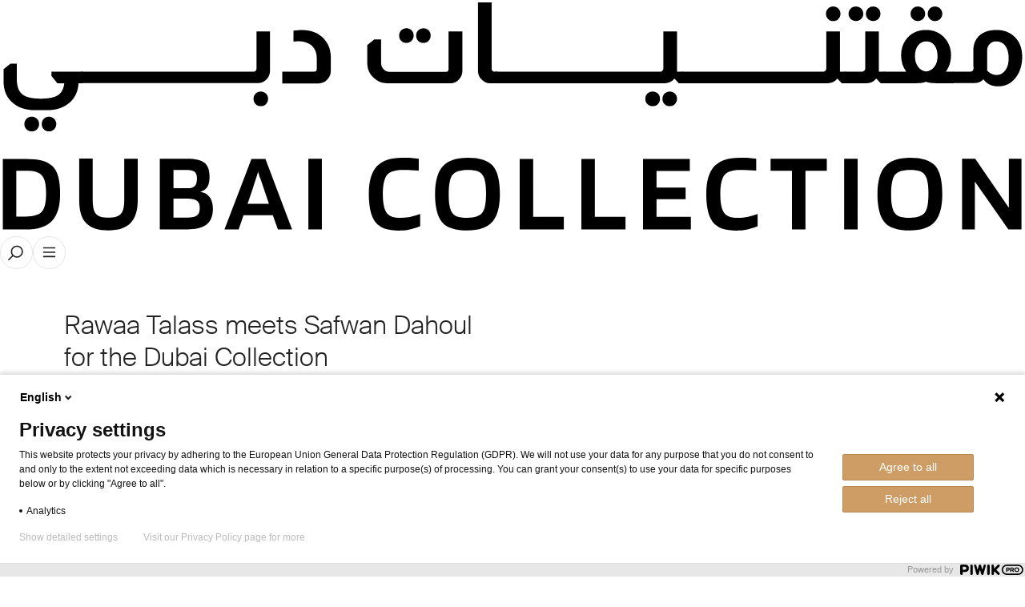

--- FILE ---
content_type: text/html
request_url: https://dubaicollection.ae/en/story/artists-profile-safwan-dahoul
body_size: 9690
content:
<!DOCTYPE html>
<html lang="en" dir="ltr" class="no-js">
	<head>
		<meta charset="utf-8" />
		<link rel="apple-touch-icon" sizes="180x180" href="/apple-touch-icon.png">
		<link rel="icon" type="image/png" sizes="32x32" href="/favicon-32x32.png">
		<link rel="icon" type="image/png" sizes="16x16" href="/favicon-16x16.png">
		<link rel="manifest" href="/site.webmanifest">
		<link rel="mask-icon" href="/safari-pinned-tab.svg" color="#31373d">
		<meta name="msapplication-TileColor" content="#ffffff">
		<meta name="theme-color" content="#ffffff">		
		<meta name="viewport" content="width=device-width, initial-scale=1" />
		<script>
			document.documentElement.classList.remove('no-js');
			document.documentElement.classList.add('js');
		</script>
		
		
		<link href="../../_app/immutable/assets/Button.BGPCN5Lk.css" rel="stylesheet">
		<link href="../../_app/immutable/assets/Buttongroup.BllfpWc6.css" rel="stylesheet">
		<link href="../../_app/immutable/assets/Row.Vxb1tAld.css" rel="stylesheet">
		<link href="../../_app/immutable/assets/ModalBackground.Cr99k-GJ.css" rel="stylesheet">
		<link href="../../_app/immutable/assets/ResponsiveImage.Dq3iKM6V.css" rel="stylesheet">
		<link href="../../_app/immutable/assets/loadingSpinner.Dh_I8nZJ.css" rel="stylesheet">
		<link href="../../_app/immutable/assets/SiteSearch.CdA6QvJM.css" rel="stylesheet">
		<link href="../../_app/immutable/assets/0.CxU1ymUI.css" rel="stylesheet">
		<link href="../../_app/immutable/assets/Cover.CILUSHNo.css" rel="stylesheet">
		<link href="../../_app/immutable/assets/recordLink.Bsfo0tf6.css" rel="stylesheet">
		<link href="../../_app/immutable/assets/Carousel.DWz_zB_P.css" rel="stylesheet">
		<link href="../../_app/immutable/assets/VideoEmbed.RmVGifNf.css" rel="stylesheet">
		<link href="../../_app/immutable/assets/StructuredText.DIHa-GfF.css" rel="stylesheet">
		<link href="../../_app/immutable/assets/TwoCols.BKiw_2VJ.css" rel="stylesheet">
		<link href="../../_app/immutable/assets/31.SzWThf4C.css" rel="stylesheet"><!--[--><meta name="robots" content="index, follow"/> <meta name="language" content="English"/> <link href="/fonts/fonts.css" rel="stylesheet preload prefetch" as="style" type="text/css" crossorigin="anonymous"/> <style>
		* {font-family: 'Suisse', -apple-system, BlinkMacSystemFont, 'Segoe UI', Roboto, Oxygen, Ubuntu,
		Cantarell, 'Open Sans', 'Helvetica Neue', sans-serif;}</style><!--]--><!--[--><script src="https://unpkg.com/datocms-search@0.1.8/dist/datocms-search.base.js"></script><!----><!--]--><!--[--><!--[--><title>Artists Profile: Safwan Dahoul</title> <meta name="title" content="Artists Profile: Safwan Dahoul"/> <meta property="og:title" content="Artists Profile: Safwan Dahoul"/><!--]--> <!--[--><meta name="description" content="One of the first artists I interviewed during the Covid-19 lockdown of 2020 was the great Syrian painter Safwan Dahoul, whose career has spanned over thirty years. We spoke over the phone, on the occasion of his then recently opened show at Ayyam Gallery in Dubai, when doing in-person interviews was out of the question. A soft-spoken man, there was something reassuring and calming about his voice at a time when there was a lot of uncertainty ahead. That gentleness also permeates throughout his evocative paintings. "/> <meta property="og:description" content="One of the first artists I interviewed during the Covid-19 lockdown of 2020 was the great Syrian painter Safwan Dahoul, whose career has spanned over thirty years. We spoke over the phone, on the occasion of his then recently opened show at Ayyam Gallery in Dubai, when doing in-person interviews was out of the question. A soft-spoken man, there was something reassuring and calming about his voice at a time when there was a lot of uncertainty ahead. That gentleness also permeates throughout his evocative paintings. "/><!--]--> <!--[--><meta property="og:image" content="https://www.datocms-assets.com/54004/1635790794-aza2248-1.jpg?crop=focalpoint&amp;fit=fillmax&amp;fm=jpg&amp;h=1620&amp;q=60&amp;w=2400"/><!--]--> <meta property="og:type" content="article"/> <meta property="og:url" content="https://dubaicollection.ae/en/story/artists-profile-safwan-dahoul"/> <link rel="alternate" href="https://dubaicollection.ae/en/story/artists-profile-safwan-dahoul" hreflang="en"/> <link rel="alternate" href="https://dubaicollection.ae/ar/story/artists-profile-safwan-dahoul" hreflang="ar"/><!--]-->
	</head>
	<body>
		<div id="svelte"><!--[--><!--[--><!----><!--[!--><!--]--><!----> <!--[!--><!--[!--><!--]--><!--]--><!----> <header class="pageheader  svelte-se4uza"><div class="pageheader-inner svelte-se4uza"><a href="/en/home" class="logo svelte-se4uza"><img src="/dubai-collection-logo.svg" alt="Dubai Collection" class="svelte-se4uza"/></a>  <div class="right-menu row no-wrap svelte-se4uza"><!--[--><button class="button medium round outline search-button no-margin button   svelte-118lylz"><img src="/search.svg" alt="Search"/><!----></button><!--]--><!----> <!--[--><button class="button medium round outline mainmenu-button inactive button   svelte-118lylz"><!--[--><img src="/hamburger.svg" alt="Open Navigation"/><!--]--><!----></button><!--]--><!----></div></div>  <div class="modal-wrapper inactive svelte-se4uza"><!--[!--><!--]--> <div class="modal-container   svelte-5awcn0" role="dialog" aria-modal="true" is-open="false"><!--[--><div role="dialog" class="modal-section scrollbar svelte-se4uza"><div class="search-wrapper modal-content modal svelte-se4uza"><main class="svelte-kzm2k0"><div class="search-bar svelte-kzm2k0"><input value="" autofocus autocomplete="off" id="site-search" type="search" inputmode="search" placeholder="Search by artist, artwork, patrons, stories..." aria-label="Search Dubai Collection" class="svelte-kzm2k0"/> <!--[--><button class="button medium outline round button   svelte-118lylz"><img src="/search.svg" alt="Search"/><!----></button><!--]--><!----></div> <!--[!--><!--[!--><!--[!--><!--]--><!--]--><!--]--> <!--[!--><!--]--></main><!----></div></div><!----><!--]--></div><!----> <!--[!--><!--]--> <div class="modal-container   svelte-5awcn0" role="dialog" aria-modal="true" is-open="false"><!--[--><div class="mainmenu-modal-content" data-datocms-noindex=""><a href="/en/home" class="logo-modal-container fadein svelte-se4uza"><img src="/dubai-collection-logo-white.svg" alt="Dubai Collection" class="svelte-se4uza"/></a> <div class="modal-section scrollbar svelte-se4uza"><div class="modal-content modal svelte-se4uza"><section><div class="spread contains-language-toggle svelte-285053"><div class="buttongroup svelte-1w49zbe"><!--[!--><!--[!--><!--[--><a data-sveltekit-preload-data="hover" href="/en/story/artists-profile-safwan-dahoul" class="button medium outline active link   svelte-118lylz" target="_self"><!---->English<!----></a><!--]--><!--]--><!--]--><!----> <!--[!--><!--[!--><!--[--><a data-sveltekit-preload-data="hover" href="/ar/story/artists-profile-safwan-dahoul" class="button medium outline inactive link   svelte-118lylz" target="_self"><!---->Arabic<!----></a><!--]--><!--]--><!--]--><!----><!----></div><!----> <!--[--><button class="button medium round outline close button   svelte-118lylz"><img src="/close.svg" alt="Close Navigation"/><!----></button><!--]--><!----><!----></div><!----></section> <section><!--[--><nav class="main-navigation svelte-se4uza"><ul class="svelte-se4uza"><!--[--><li class="svelte-se4uza"><!--[--><!--[!--><!--[!--><!--[--><a data-sveltekit-preload-data="hover" href="/en/home" class="button small normal link prepend-circle  svelte-118lylz" target="_self"><!---->Latest<!----></a><!--]--><!--]--><!--]--><!--]--> <!--[!--><!--]--></li><li class="svelte-se4uza"><!--[--><!--[!--><!--[!--><!--[--><a data-sveltekit-preload-data="hover" href="/en/about" class="button small normal link prepend-circle  svelte-118lylz" target="_self"><!---->About<!----></a><!--]--><!--]--><!--]--><!--]--> <!--[!--><!--]--></li><li class="svelte-se4uza"><!--[--><!--[!--><!--[!--><!--[--><a data-sveltekit-preload-data="hover" href="/en/collection" class="button small normal link prepend-circle  svelte-118lylz" target="_self"><!---->Collection<!----></a><!--]--><!--]--><!--]--><!--]--> <!--[--><ul class="nested-links svelte-se4uza"><!--[--><li class="svelte-se4uza"><a href="/en/patrons" class="svelte-se4uza">Patrons  </a></li><li class="svelte-se4uza"><a href="/en/all-artworks" class="svelte-se4uza">Artworks</a></li><li class="svelte-se4uza"><a href="/en/artists" class="svelte-se4uza">Artists </a></li><!--]--></ul><!--]--></li><li class="svelte-se4uza"><!--[!--><!--[--><button class="button small normal button prepend-circle  svelte-118lylz"><!---->Programme<!----></button><!--]--><!--]--> <!--[--><ul class="nested-links svelte-se4uza"><!--[--><li class="svelte-se4uza"><a href="/en/exhibitions" class="svelte-se4uza">Exhibitions</a></li><li class="svelte-se4uza"><a href="/en/activations" class="svelte-se4uza">Activations</a></li><!--]--></ul><!--]--></li><li class="svelte-se4uza"><!--[!--><!--[--><button class="button small normal button prepend-circle  svelte-118lylz"><!---->Learn<!----></button><!--]--><!--]--> <!--[--><ul class="nested-links svelte-se4uza"><!--[--><li class="svelte-se4uza"><a href="/en/stories" class="svelte-se4uza">Stories</a></li><li class="svelte-se4uza"><a href="/en/videos" class="svelte-se4uza">Videos</a></li><li class="svelte-se4uza"><a href="/en/collaborations" class="svelte-se4uza">Collaborators</a></li><li class="svelte-se4uza"><a href="/en/partnerships" class="svelte-se4uza">Partnerships</a></li><!--]--></ul><!--]--></li><li class="svelte-se4uza"><!--[!--><!--[--><button class="button small normal button prepend-circle  svelte-118lylz"><!---->Press<!----></button><!--]--><!--]--> <!--[--><ul class="nested-links svelte-se4uza"><!--[--><li class="svelte-se4uza"><a href="/en/press" class="svelte-se4uza">Press Releases</a></li><li class="svelte-se4uza"><a href="/en/coverage" class="svelte-se4uza">Media Highlights</a></li><!--]--></ul><!--]--></li><!--]--></ul></nav><!--]--></section> <!--[!--><!--]-->          <footer class="svelte-se4uza"><!--[--><nav><ul><!--[--><!--[--><li class="p    svelte-1reg5vc"><a class="focusable svelte-1reg5vc" data-sveltekit-preload-data="hover" target="_self" href="/en/press">Press Releases</a></li><!--]--><!--[--><li class="p    svelte-1reg5vc"><a class="focusable svelte-1reg5vc" data-sveltekit-preload-data="hover" target="_self" href="/en/coverage">Media Highlights</a></li><!--]--><!--[--><li class="p    svelte-1reg5vc"><a class="focusable svelte-1reg5vc" data-sveltekit-preload-data="hover" target="_self" href="/en/contact">Contact Us</a></li><!--]--><!--[--><li class="p    svelte-1reg5vc"><a class="focusable svelte-1reg5vc" data-sveltekit-preload-data="hover" target="_self" href="/en/privacy">Privacy Policy</a></li><!--]--><!--[--><li class="p    svelte-1reg5vc"><a class="focusable svelte-1reg5vc" data-sveltekit-preload-data="hover" target="_blank" href="https://twitter.com/thedubaicollect">Twitter</a></li><!--]--><!--[--><li class="p    svelte-1reg5vc"><a class="focusable svelte-1reg5vc" data-sveltekit-preload-data="hover" target="_blank" href="https://www.linkedin.com/company/dubai-collection/">LinkedIn</a></li><!--]--><!--[--><li class="p    svelte-1reg5vc"><a class="focusable svelte-1reg5vc" data-sveltekit-preload-data="hover" target="_blank" href="https://www.facebook.com/TheDubaiCollection/">Facebook</a></li><!--]--><!--[--><li class="p    svelte-1reg5vc"><a class="focusable svelte-1reg5vc" data-sveltekit-preload-data="hover" target="_blank" href="https://www.instagram.com/thedubaicollection_/">Instagram</a></li><!--]--><!--[--><li class="p    svelte-1reg5vc"><a class="focusable svelte-1reg5vc" data-sveltekit-preload-data="hover" target="_self" href="/en/story/job-opportunity">Work With Us</a></li><!--]--><!--]--></ul></nav><!--]--><!----> <div><p class="caption no-margin svelte-se4uza">© Dubai Collection 2026</p> <p class="no-margin"> </p> <p class="caption no-margin svelte-se4uza">Creative Direction: <a rel="nofollow" href="https://www.mutter.co" target="_blank" class="svelte-se4uza">Johannes Mutter</a></p> <p class="caption no-margin svelte-se4uza">Graphic Design: <a rel="nofollow" href="https://www.danielkozma.hu" target="_blank" class="svelte-se4uza">Daniel Kozma</a></p></div></footer></div></div></div><!----><!--]--></div><!----></div></header><!----> <main class="svelte-12qhfyh"><!----><!--[--><!----><!--[!--><!----><!--[!--><!--]--> <!--[--><!--[!--><!--]--><!--]--> <div class="pd-l-b two-cols    svelte-1kpmv0o"><!--[--><div><!--[!--><!--[!--><!--[--><a data-sveltekit-preload-data="hover" href="/en/stories" class="button small normal link prepend-circle  svelte-118lylz" target="_self"><!---->Artist Profiles<!----></a><!--]--><!--]--><!--]--><!----> <h1>Artists Profile: Safwan Dahoul</h1></div><!--]--> <!--[--><div><!--[--><header class="svelte-v0ywxc"><dl class="svelte-v0ywxc"><!--[--><dt class="svelte-v0ywxc">Artist</dt> <dd itemprop="https://schema.org/Person" class="svelte-v0ywxc"><!----><a data-sveltekit-preload-data="hover" href="/en/artist/safwan-dahoul">Safwan Dahoul</a><!----></dd><dt class="svelte-v0ywxc">Author</dt> <dd itemprop="creator" itemtype="https://schema.org/Person" class="svelte-v0ywxc"><!---->Rawaa Talass<!----></dd><dt class="svelte-v0ywxc">Published</dt> <dd itemprop="dateCreated" class="svelte-v0ywxc"><!---->23 March 2023<!----></dd><!--]--></dl></header><!--]--><!----></div><!--]--><!----></div><!----> <!--[--><div class="pd-l-b story-introduction two-cols    svelte-1kpmv0o"><h2>Rawaa Talass meets Safwan Dahoul for the Dubai Collection</h2> <div></div><!----></div><!--]--> <!--[--><div class="pd-l-b two-cols    svelte-1kpmv0o"><p>One of the first artists I interviewed during the Covid-19 lockdown of 2020 was the great Syrian painter Safwan Dahoul, whose career has spanned over thirty years. We spoke over the phone, on the occasion of his then recently opened show at Ayyam Gallery in Dubai, when doing in-person interviews was out of the question. A soft-spoken man, there was something reassuring and calming about his voice at a time when there was a lot of uncertainty ahead. That gentleness also permeates throughout his evocative paintings. </p><!----></div><!--]--> <!--[--><!--[!--><!--]--><!--]--> <!--[--><!--[--><a class="next-story plain stickyStop mg-l-b svelte-elal6t" href="/en/story/artist-profile-samia-halaby"><!--[!--><!--]--><!----></a><!--]--><!--]--><!----><!--]--><!----><!----><!--]--><!----><!----></main> <footer class="svelte-9sff3o"><!--[--><div class="footer-section svelte-9sff3o"><h3 class="svelte-9sff3o">Collection</h3> <ul class="svelte-9sff3o"><!--[--><!--[--><li class="link-type-Link svelte-9sff3o"><!--[!--><!--[!--><!--[--><a data-sveltekit-preload-data="hover" href="/en/patrons" class="button small ghost link   svelte-118lylz" target="_self"><span class="bullet svelte-9sff3o">●</span> Patrons  <!----></a><!--]--><!--]--><!--]--><!----></li><!--]--><!--[--><li class="link-type-Link svelte-9sff3o"><!--[!--><!--[!--><!--[--><a data-sveltekit-preload-data="hover" href="/en/artists" class="button small ghost link   svelte-118lylz" target="_self"><span class="bullet svelte-9sff3o">●</span> Artists <!----></a><!--]--><!--]--><!--]--><!----></li><!--]--><!--[--><li class="link-type-Link svelte-9sff3o"><!--[!--><!--[!--><!--[--><a data-sveltekit-preload-data="hover" href="/en/all-artworks" class="button small ghost link   svelte-118lylz" target="_self"><span class="bullet svelte-9sff3o">●</span> Artworks<!----></a><!--]--><!--]--><!--]--><!----></li><!--]--><!--]--></ul></div><div class="footer-section svelte-9sff3o"><h3 class="svelte-9sff3o">Programme</h3> <ul class="svelte-9sff3o"><!--[--><!--[--><li class="link-type-Link svelte-9sff3o"><!--[!--><!--[!--><!--[--><a data-sveltekit-preload-data="hover" href="/en/exhibitions" class="button small ghost link   svelte-118lylz" target="_self"><span class="bullet svelte-9sff3o">●</span> Exhibitions<!----></a><!--]--><!--]--><!--]--><!----></li><!--]--><!--[--><li class="link-type-Page svelte-9sff3o"><!--[!--><!--[!--><!--[--><a data-sveltekit-preload-data="hover" href="/en/activations" class="button small ghost link   svelte-118lylz" target="_self"><span class="bullet svelte-9sff3o">●</span> Activations<!----></a><!--]--><!--]--><!--]--><!----></li><!--]--><!--[--><li class="link-type-Link svelte-9sff3o"><!--[!--><!--[!--><!--[--><a data-sveltekit-preload-data="hover" href="/en/stories" class="button small ghost link   svelte-118lylz" target="_self"><span class="bullet svelte-9sff3o">●</span> Learn<!----></a><!--]--><!--]--><!--]--><!----></li><!--]--><!--[--><li class="link-type-Page svelte-9sff3o"><!--[!--><!--[!--><!--[--><a data-sveltekit-preload-data="hover" href="/en/videos" class="button small ghost link   svelte-118lylz" target="_self"><span class="bullet svelte-9sff3o">●</span> Videos<!----></a><!--]--><!--]--><!--]--><!----></li><!--]--><!--[--><li class="link-type-Page svelte-9sff3o"><!--[!--><!--[!--><!--[--><a data-sveltekit-preload-data="hover" href="/en/contributors" class="button small ghost link   svelte-118lylz" target="_self"><span class="bullet svelte-9sff3o">●</span> Contributors<!----></a><!--]--><!--]--><!--]--><!----></li><!--]--><!--]--></ul></div><div class="footer-section svelte-9sff3o"><h3 class="svelte-9sff3o">About</h3> <ul class="svelte-9sff3o"><!--[--><!--[--><li class="link-type-Link svelte-9sff3o"><!--[!--><!--[!--><!--[--><a data-sveltekit-preload-data="hover" href="/en/about" class="button small ghost link   svelte-118lylz" target="_self"><span class="bullet svelte-9sff3o">●</span> Governance<!----></a><!--]--><!--]--><!--]--><!----></li><!--]--><!--[--><li class="link-type-Link svelte-9sff3o"><!--[!--><!--[!--><!--[--><a data-sveltekit-preload-data="hover" href="/en/about#steering-committee" class="button small ghost link   svelte-118lylz" target="_self"><span class="bullet svelte-9sff3o">●</span> Steering Committee<!----></a><!--]--><!--]--><!--]--><!----></li><!--]--><!--[--><li class="link-type-Link svelte-9sff3o"><!--[!--><!--[!--><!--[--><a data-sveltekit-preload-data="hover" href="/en/about#curatorial-committee" class="button small ghost link   svelte-118lylz" target="_self"><span class="bullet svelte-9sff3o">●</span> Curatorial Committee<!----></a><!--]--><!--]--><!--]--><!----></li><!--]--><!--[--><li class="link-type-Page svelte-9sff3o"><!--[!--><!--[!--><!--[--><a data-sveltekit-preload-data="hover" href="/en/collection-guide" class="button small ghost link   svelte-118lylz" target="_self"><span class="bullet svelte-9sff3o">●</span> Collection Guide<!----></a><!--]--><!--]--><!--]--><!----></li><!--]--><!--[--><li class="link-type-Link svelte-9sff3o"><!--[!--><!--[!--><!--[--><a data-sveltekit-preload-data="hover" href="/en/about#team" class="button small ghost link   svelte-118lylz" target="_self"><span class="bullet svelte-9sff3o">●</span> Team<!----></a><!--]--><!--]--><!--]--><!----></li><!--]--><!--[--><li class="link-type-Page svelte-9sff3o"><!--[!--><!--[!--><!--[--><a data-sveltekit-preload-data="hover" href="/en/partnerships" class="button small ghost link   svelte-118lylz" target="_self"><span class="bullet svelte-9sff3o">●</span> Partnerships<!----></a><!--]--><!--]--><!--]--><!----></li><!--]--><!--]--></ul></div><div class="footer-section svelte-9sff3o"><h3 class="svelte-9sff3o">Inquiries</h3> <ul class="svelte-9sff3o"><!--[--><!--[--><li class="link-type-Contact svelte-9sff3o"><!--[!--><!--[!--><!--[--><a data-sveltekit-preload-data="hover" href="/en/contact" class="button small ghost link   svelte-118lylz" target="_self"><span class="bullet svelte-9sff3o">●</span> Contact Us<!----></a><!--]--><!--]--><!--]--><!----></li><!--]--><!--[--><li class="link-type-Press svelte-9sff3o"><!--[!--><!--[!--><!--[--><a data-sveltekit-preload-data="hover" href="/en/press" class="button small ghost link   svelte-118lylz" target="_self"><span class="bullet svelte-9sff3o">●</span> Press Releases<!----></a><!--]--><!--]--><!--]--><!----></li><!--]--><!--[--><li class="link-type-Media Highlight svelte-9sff3o"><!--[!--><!--[!--><!--[--><a data-sveltekit-preload-data="hover" href="/en/coverage" class="button small ghost link   svelte-118lylz" target="_self"><span class="bullet svelte-9sff3o">●</span> Media Highlights<!----></a><!--]--><!--]--><!--]--><!----></li><!--]--><!--[--><li class="link-type-Privacy svelte-9sff3o"><!--[!--><!--[!--><!--[--><a data-sveltekit-preload-data="hover" href="/en/privacy" class="button small ghost link   svelte-118lylz" target="_self"><span class="bullet svelte-9sff3o">●</span> Privacy Policy<!----></a><!--]--><!--]--><!--]--><!----></li><!--]--><!--]--></ul></div><!--]--> <div class="end-section svelte-9sff3o"><p class="caption secondary">© 2026 The Dubai Collection</p> <div id="newsletter-container" class="svelte-vjb52s"><h2>Stay Connected</h2> <!--[!--><!--]--> <form class="newsletter-form svelte-vjb52s"><input value="" type="email" name="email" placeholder="Enter your email" required/> <!--[!--><!--[--><button type="submit" class="button medium dark submit   svelte-118lylz"><!--[!-->Signup<!--]--><!----></button><!--]--><!--]--><!----></form></div><!----> <nav class="svelte-9sff3o"><!--[!--><!--[!--><!--[--><a data-sveltekit-preload-data="hover" href="https://www.instagram.com/thedubaicollection_/" class="button small icon link   svelte-118lylz" target="_blank"><img src="/instagram.svg" alt="Instagram"/><!----></a><!--]--><!--]--><!--]--><!----> <!--[!--><!--[!--><!--[--><a data-sveltekit-preload-data="hover" href="https://www.linkedin.com/company/dubai-collection/" class="button small icon link   svelte-118lylz" target="_blank"><img src="/linkedin.svg" alt="LinkedIn"/><!----></a><!--]--><!--]--><!--]--><!----> <!--[!--><!--[!--><!--[--><a data-sveltekit-preload-data="hover" href="https://www.facebook.com/TheDubaiCollection/" class="button small icon link   svelte-118lylz" target="_blank"><img src="/facebook.svg" alt="Facebook"/><!----></a><!--]--><!--]--><!--]--><!----></nav></div></footer><!----><!----><!--]--> <!--[!--><!--]--><!--]-->
			
			<script>
				{
					__sveltekit_13wpxjr = {
						base: new URL("../..", location).pathname.slice(0, -1)
					};

					const element = document.currentScript.parentElement;

					Promise.all([
						import("../../_app/immutable/entry/start.Tx2R0fbT.js"),
						import("../../_app/immutable/entry/app.CM41NpAb.js")
					]).then(([kit, app]) => {
						kit.start(app, element, {
							node_ids: [0, 2, 31],
							data: [{type:"data",data:{about:{preview:"The Dubai Collection engages with themes connected with the historical development of the Emirate and the UAE and reflects the values of openness, diversity and interconnectedness as embodied in the spirit of its home. Whilst focusing on the UAE and the region, the Dubai Collection is an international collection with no geographical restrictions, and artworks are selected by a qualified curatorial committee."},setup:{newsletterVisible:true,newsletterDescription:"Sign up to hear about the Dubai Collection's latest news ",topMenuNavigation:[{menuTitle:"Latest",titleLink:{title:"The Dubai Collection - Home",url:"/en/home",type:"Page"},sectionLinks:[]},{menuTitle:"About",titleLink:{title:"About",url:"/en/about",type:"Link"},sectionLinks:[]},{menuTitle:"Collection",titleLink:{title:"Collection",url:"/en/collection",type:"Page"},sectionLinks:[{title:"Patrons  ",url:"/en/patrons",type:"Link"},{title:"Artworks",url:"/en/all-artworks",type:"Link"},{title:"Artists ",url:"/en/artists",type:"Link"}]},{menuTitle:"Programme",titleLink:null,sectionLinks:[{title:"Exhibitions",url:"/en/exhibitions",type:"Link"},{title:"Activations",url:"/en/activations",type:"Page"}]},{menuTitle:"Learn",titleLink:null,sectionLinks:[{title:"Stories",url:"/en/stories",type:"Link"},{title:"Videos",url:"/en/videos",type:"Page"},{title:"Collaborators",url:"/en/collaborations",type:"Page"},{title:"Partnerships",url:"/en/partnerships",type:"Page"}]},{menuTitle:"Press",titleLink:null,sectionLinks:[{title:"Press Releases",url:"/en/press",type:"Link"},{title:"Media Highlights",url:"/en/coverage",type:"Link"}]}],secondaryNav:[{title:"Press Releases",menuTitle:void 0,url:"/en/press",type:"Press"},{title:"Media Highlights",menuTitle:void 0,url:"/en/coverage",type:"Media Highlight"},{title:"Contact Us",menuTitle:void 0,url:"/en/contact",type:"Contact"},{title:"Privacy Policy",menuTitle:void 0,url:"/en/privacy",type:"Privacy"},{title:"Twitter",menuTitle:void 0,url:"https://twitter.com/thedubaicollect",type:"Link"},{title:"LinkedIn",menuTitle:void 0,url:"https://www.linkedin.com/company/dubai-collection/",type:"Link"},{title:"Facebook",menuTitle:void 0,url:"https://www.facebook.com/TheDubaiCollection/",type:"Link"},{title:"Instagram",menuTitle:void 0,url:"https://www.instagram.com/thedubaicollection_/",type:"Link"},{title:"Work With Us",menuTitle:void 0,url:"/en/story/job-opportunity",type:"Story"}],seo:{description:"The Dubai Collection is Dubai’s first institutional art collection. It aims to inspire, educate and support the thriving arts sector of Dubai.",title:"Dubai Collection",image:{responsiveImage:{src:"https://www.datocms-assets.com/54004/1632151761-misk-dubai-art-dubai-contemporary-courtesy-of-photo-solutions.jpg?w=1600"}}},footerSection1Title:"Collection",footerSection1:[{__typename:"MenuUrlRecord",_modelApiKey:"menu_url",title:"Patrons  ",url:"/en/patrons"},{__typename:"MenuUrlRecord",_modelApiKey:"menu_url",title:"Artists ",url:"/en/artists"},{__typename:"MenuUrlRecord",_modelApiKey:"menu_url",title:"Artworks",url:"/en/all-artworks"}],footerSection2Title:"Programme",footerSection2:[{__typename:"MenuUrlRecord",_modelApiKey:"menu_url",title:"Exhibitions",url:"/en/exhibitions"},{__typename:"ModularPageRecord",_modelApiKey:"modular_page",id:"DXY0wHxARg67F1CBhau34Q",title:"Activations",slug:"activations",cover:null},{__typename:"MenuUrlRecord",_modelApiKey:"menu_url",title:"Learn",url:"/en/stories"},{__typename:"ModularPageRecord",_modelApiKey:"modular_page",id:"WSsdUXEEQZmILn7coUg7RQ",title:"Videos",slug:"videos",cover:null},{__typename:"ModularPageRecord",_modelApiKey:"modular_page",id:"BIvTsqVVSsKvg8jE32nlmQ",title:"Contributors",slug:"contributors",cover:null}],footerSection3Title:"About",footerSection3:[{__typename:"MenuUrlRecord",_modelApiKey:"menu_url",title:"Governance",url:"/en/about"},{__typename:"MenuUrlRecord",_modelApiKey:"menu_url",title:"Steering Committee",url:"/en/about#steering-committee"},{__typename:"MenuUrlRecord",_modelApiKey:"menu_url",title:"Curatorial Committee",url:"/en/about#curatorial-committee"},{__typename:"ModularPageRecord",_modelApiKey:"modular_page",id:"TnpznhDWTeaA2aHdu_I0tw",title:"Collection Guide",slug:"collection-guide",cover:null},{__typename:"MenuUrlRecord",_modelApiKey:"menu_url",title:"Team",url:"/en/about#team"},{__typename:"ModularPageRecord",_modelApiKey:"modular_page",id:"PzbHbYMJRf20AgO1tME9GQ",title:"Partnerships",slug:"partnerships",cover:null}],footerSection4Title:"Inquiries",footerSection4:[{__typename:"ContactRecord",_modelApiKey:"contact",title:"Contact Us",slug:"contact"},{__typename:"PressRecord",_modelApiKey:"press",title:"Press Releases",slug:"press"},{__typename:"MediaHighlightRecord",_modelApiKey:"media_highlight",title:"Media Highlights",slug:"coverage"},{__typename:"PrivacyRecord",_modelApiKey:"privacy",title:"Privacy Policy",slug:"privacy"}]},footerSections:[{title:"Collection",links:[{title:"Patrons  ",url:"/en/patrons",type:"Link"},{title:"Artists ",url:"/en/artists",type:"Link"},{title:"Artworks",url:"/en/all-artworks",type:"Link"}]},{title:"Programme",links:[{title:"Exhibitions",url:"/en/exhibitions",type:"Link"},{title:"Activations",url:"/en/activations",type:"Page"},{title:"Learn",url:"/en/stories",type:"Link"},{title:"Videos",url:"/en/videos",type:"Page"},{title:"Contributors",url:"/en/contributors",type:"Page"}]},{title:"About",links:[{title:"Governance",url:"/en/about",type:"Link"},{title:"Steering Committee",url:"/en/about#steering-committee",type:"Link"},{title:"Curatorial Committee",url:"/en/about#curatorial-committee",type:"Link"},{title:"Collection Guide",url:"/en/collection-guide",type:"Page"},{title:"Team",url:"/en/about#team",type:"Link"},{title:"Partnerships",url:"/en/partnerships",type:"Page"}]},{title:"Inquiries",links:[{title:"Contact Us",url:"/en/contact",type:"Contact"},{title:"Press Releases",url:"/en/press",type:"Press"},{title:"Media Highlights",url:"/en/coverage",type:"Media Highlight"},{title:"Privacy Policy",url:"/en/privacy",type:"Privacy"}]}]},uses:{params:["locale"]},slash:"never"},null,{type:"data",data:{story:{_firstPublishedAt:"2023-03-23T09:31:34+04:00",slug:"artists-profile-safwan-dahoul",title:"Artists Profile: Safwan Dahoul",introduction:"Rawaa Talass meets Safwan Dahoul for the Dubai Collection",lead:"One of the first artists I interviewed during the Covid-19 lockdown of 2020 was the great Syrian painter Safwan Dahoul, whose career has spanned over thirty years. We spoke over the phone, on the occasion of his then recently opened show at Ayyam Gallery in Dubai, when doing in-person interviews was out of the question. A soft-spoken man, there was something reassuring and calming about his voice at a time when there was a lot of uncertainty ahead. That gentleness also permeates throughout his evocative paintings. ",cover:{responsiveImage:{src:"https://www.datocms-assets.com/54004/1635790794-aza2248-1.jpg?crop=focalpoint&fit=fillmax&fm=jpg&h=1620&q=60&w=2400",srcSet:"https://www.datocms-assets.com/54004/1635790794-aza2248-1.jpg?crop=focalpoint&dpr=0.25&fit=fillmax&fm=jpg&h=1620&q=60&w=2400 540w,https://www.datocms-assets.com/54004/1635790794-aza2248-1.jpg?crop=focalpoint&dpr=0.5&fit=fillmax&fm=jpg&h=1620&q=60&w=2400 1080w,https://www.datocms-assets.com/54004/1635790794-aza2248-1.jpg?crop=focalpoint&dpr=0.75&fit=fillmax&fm=jpg&h=1620&q=60&w=2400 1620w,https://www.datocms-assets.com/54004/1635790794-aza2248-1.jpg?crop=focalpoint&fit=fillmax&fm=jpg&h=1620&q=60&w=2400 2160w,https://www.datocms-assets.com/54004/1635790794-aza2248-1.jpg?crop=focalpoint&dpr=1.5&fit=fillmax&fm=jpg&h=1620&q=60&w=2400 3240w,https://www.datocms-assets.com/54004/1635790794-aza2248-1.jpg?crop=focalpoint&dpr=2&fit=fillmax&fm=jpg&h=1620&q=60&w=2400 4320w,https://www.datocms-assets.com/54004/1635790794-aza2248-1.jpg?crop=focalpoint&dpr=3&fit=fillmax&fm=jpg&h=1620&q=60&w=2400 6480w",webpSrcSet:"https://www.datocms-assets.com/54004/1635790794-aza2248-1.jpg?crop=focalpoint&dpr=0.25&fit=fillmax&fm=webp&h=1620&q=60&w=2400 540w,https://www.datocms-assets.com/54004/1635790794-aza2248-1.jpg?crop=focalpoint&dpr=0.5&fit=fillmax&fm=webp&h=1620&q=60&w=2400 1080w,https://www.datocms-assets.com/54004/1635790794-aza2248-1.jpg?crop=focalpoint&dpr=0.75&fit=fillmax&fm=webp&h=1620&q=60&w=2400 1620w,https://www.datocms-assets.com/54004/1635790794-aza2248-1.jpg?crop=focalpoint&fit=fillmax&fm=webp&h=1620&q=60&w=2400 2160w,https://www.datocms-assets.com/54004/1635790794-aza2248-1.jpg?crop=focalpoint&dpr=1.5&fit=fillmax&fm=webp&h=1620&q=60&w=2400 3240w,https://www.datocms-assets.com/54004/1635790794-aza2248-1.jpg?crop=focalpoint&dpr=2&fit=fillmax&fm=webp&h=1620&q=60&w=2400 4320w,https://www.datocms-assets.com/54004/1635790794-aza2248-1.jpg?crop=focalpoint&dpr=3&fit=fillmax&fm=webp&h=1620&q=60&w=2400 6480w",width:2160,height:1620,bgColor:"#4d7fb3",title:"Courtesy of Ayyam Gallery",alt:null,aspectRatio:1.333333333333333,sizes:"(max-width: 1900px) 100vw"}},relatedArtist:{title:"Safwan Dahoul",slug:"safwan-dahoul"},author:{title:"Rawaa Talass",slug:"rawaa-talass"},tags:[],category:{title:"Artist Profiles",position:2},content:{value:{schema:"dast",document:{type:"root",children:[{type:"paragraph",children:[{type:"span",value:"\"If I date my painting with the year 2020, then it should portray the essence of this timeframe,\" Dahoul told me. \"So, it’s as if I’m depicting someone who belongs to a time when we’ve all been trapped in our homes. What I would like to say is that something inside us all has changed due to this confinement. I consider myself to be a witness and my paintings are a testament; they should truthfully reflect the now and the time I’m living in.\"  "}]},{type:"paragraph",children:[{type:"span",value:"Safwan Dahoul was born in the Syrian city of Hama in 1961. He became a student at the Faculty of Fine Arts, University of Damascus, followed by an opportunity to study abroad in Belgium, where he earned a doctorate from the Higher Institute of Plastic Arts in Mons. When he returned to Syria, he taught the next generation of artists at his alma mater. Today, his poetic artworks have found homes in private collections, as well as public. The latter includes Barjeel Art Foundation in Sharjah, the National Museum of Damascus, and Institut du Monde Arabe in Paris."}]},{item:"147094253",type:"block"},{type:"paragraph",children:[{type:"span",value:"Dahoul has devoted his practice to figuration, executed with care and tenderness, starting out by depicting embracing lovers. His style of painting is inspired by elements of Assyrian and Pharaonic art, as well as cubism. He has previously talked about his admiration for the influential Mexican artist Frida Kahlo, known for her fierce self-portraits. \"I love her internal world; I love how truthful she is,\" he told Southeast Review. \"I would tell her, \"Your book of paintings is always around me; whenever I browse through it, I restore my capability.\"\" "}]},{type:"paragraph",children:[{type:"span",value:"In the beginning, Dahoul used colors to paint his compositions, however as the years went by they turned chromatic, darker, and melancholic, often featuring shades of grey. Colors never returned. The saying goes that \"All art is autobiographical,\" and that is mostly the case with the artist."}]},{type:"paragraph",children:[{type:"span",value:"His silent and large images reflect difficult subjects to tackle in life, from mourning to alienation, as well as political conflict. \"The theme of my work has always been the human condition. A human, as they say, endures everything — sadness, happiness, longing, and the dream,\" he previously said to Arab News. \"I’ve said that I’m somewhat like a person who holds an invisible camera, capturing the human moments of a person. In the end, this person could be me. With this camera, I would like to document, in all possibilities, the life of this person.\" "}]},{type:"paragraph",children:[{type:"span",value:"That documentation has been manifested through an ongoing series, for which he is most recognized for, entitled \"Dream.\" He has invented an absorbing world that invites the viewer for deep contemplation and engagement. In the series, one follows the journey of a wide-eyed female protagonist, portrayed in different poses and psychological moods. In one instance, her face is full of numbers, perhaps signaling a state of overwhelmingness and confusion. Elsewhere, we see her crumpled face up-close, whereas in another depiction, her heart has been shattered like glass. "}]},{type:"paragraph",children:[{type:"span",value:"In Dahoul's \"Dream 182,\" from 2021, the sensual and serene figure has its eyes closed – lost in thought – while resting in a calm sea. Dahoul once observed how the figures in his work are genderless. “They are humans. Actually, they are emotions more than they are humans,” he added. The \"Dream\" canvases are beautifully created in white, black, and grey. “I keep asking myself if the color white is the color of life and optimism or if it is the color of death or if it is both?,” he once said in an interview with Harper's Bazaar Arabia. In some ways, the lack of color reflects the artist's own challenges and experiences in life, including his perception of the world today. "}]},{type:"paragraph",children:[{type:"span",value:"\"Many people have (pointed out) that I don’t color my paintings. A person is the (product) of his environment — whether geographical, political or social. And in recent years, I haven’t been able to paint with colors. In my opinion, the reason for that is that I want to be a true observer of my surroundings as a Syrian and an artist, and there has been no space for color in the period I’m living in. As time went by, colors became duller in my mind,\" he explained to me."}]},{type:"paragraph",children:[{type:"span",value:"In 2012, as the war broke out in Syria, he left his home country with only one small bag, thinking he would return soon. He has since lived and worked in Dubai, where he set up his atelier. The death of his late wife is possibly another factor to consider. When she died, Dahoul was reportedly advised to number his \"Dream\" paintings with the aim of building an archive.   "}]},{type:"paragraph",children:[{type:"span",value:"Dahoul is the kind of artist who creates an artwork, releases it the world and leaves it open for people to come up with their own conclusions. \"I don’t like to explain my work,” he once said. \"Instead, I really enjoy observing the public gazing at my work. I do not want to pressure anyone, nor do I want to prove anything. I believe it is a visual work, and everyone has the right to interpret it differently.” "}]}]}},blocks:[{__typename:"GalleryRecord",id:"147094253",images:[{title:"Safwan Dahoul,Dream 182, 2021, From the Fairouz and Jean Paul Villain Private Collection",responsiveImage:{src:"https://www.datocms-assets.com/54004/1645795925-dc-digital-museum-content_page_261_image_0001.jpg?fit=fillmax&fm=jpg&q=60&w=360",srcSet:"https://www.datocms-assets.com/54004/1645795925-dc-digital-museum-content_page_261_image_0001.jpg?dpr=0.25&fit=fillmax&fm=jpg&q=60&w=360 90w,https://www.datocms-assets.com/54004/1645795925-dc-digital-museum-content_page_261_image_0001.jpg?dpr=0.5&fit=fillmax&fm=jpg&q=60&w=360 180w,https://www.datocms-assets.com/54004/1645795925-dc-digital-museum-content_page_261_image_0001.jpg?dpr=0.75&fit=fillmax&fm=jpg&q=60&w=360 270w,https://www.datocms-assets.com/54004/1645795925-dc-digital-museum-content_page_261_image_0001.jpg?fit=fillmax&fm=jpg&q=60&w=360 360w,https://www.datocms-assets.com/54004/1645795925-dc-digital-museum-content_page_261_image_0001.jpg?dpr=1.5&fit=fillmax&fm=jpg&q=60&w=360 540w,https://www.datocms-assets.com/54004/1645795925-dc-digital-museum-content_page_261_image_0001.jpg?dpr=2&fit=fillmax&fm=jpg&q=60&w=360 720w,https://www.datocms-assets.com/54004/1645795925-dc-digital-museum-content_page_261_image_0001.jpg?dpr=3&fit=fillmax&fm=jpg&q=60&w=360 1080w,https://www.datocms-assets.com/54004/1645795925-dc-digital-museum-content_page_261_image_0001.jpg?dpr=4&fit=fillmax&fm=jpg&q=60&w=360 1440w",webpSrcSet:"https://www.datocms-assets.com/54004/1645795925-dc-digital-museum-content_page_261_image_0001.jpg?dpr=0.25&fit=fillmax&fm=webp&q=60&w=360 90w,https://www.datocms-assets.com/54004/1645795925-dc-digital-museum-content_page_261_image_0001.jpg?dpr=0.5&fit=fillmax&fm=webp&q=60&w=360 180w,https://www.datocms-assets.com/54004/1645795925-dc-digital-museum-content_page_261_image_0001.jpg?dpr=0.75&fit=fillmax&fm=webp&q=60&w=360 270w,https://www.datocms-assets.com/54004/1645795925-dc-digital-museum-content_page_261_image_0001.jpg?fit=fillmax&fm=webp&q=60&w=360 360w,https://www.datocms-assets.com/54004/1645795925-dc-digital-museum-content_page_261_image_0001.jpg?dpr=1.5&fit=fillmax&fm=webp&q=60&w=360 540w,https://www.datocms-assets.com/54004/1645795925-dc-digital-museum-content_page_261_image_0001.jpg?dpr=2&fit=fillmax&fm=webp&q=60&w=360 720w,https://www.datocms-assets.com/54004/1645795925-dc-digital-museum-content_page_261_image_0001.jpg?dpr=3&fit=fillmax&fm=webp&q=60&w=360 1080w,https://www.datocms-assets.com/54004/1645795925-dc-digital-museum-content_page_261_image_0001.jpg?dpr=4&fit=fillmax&fm=webp&q=60&w=360 1440w",width:360,height:431,bgColor:"#36363e",title:"Safwan Dahoul,Dream 182, 2021, From the Fairouz and Jean Paul Villain Private Collection",alt:null,aspectRatio:.83349609375,sizes:"(max-width: 1000px) 100vw"}},{title:"Safwan Dahoul Dream 59, 2013, from  The Samawi Collection",responsiveImage:{src:"https://www.datocms-assets.com/54004/1635158769-dream-59-safwan.jpg?fit=fillmax&fm=jpg&q=60&w=360",srcSet:"https://www.datocms-assets.com/54004/1635158769-dream-59-safwan.jpg?dpr=0.25&fit=fillmax&fm=jpg&q=60&w=360 90w,https://www.datocms-assets.com/54004/1635158769-dream-59-safwan.jpg?dpr=0.5&fit=fillmax&fm=jpg&q=60&w=360 180w,https://www.datocms-assets.com/54004/1635158769-dream-59-safwan.jpg?dpr=0.75&fit=fillmax&fm=jpg&q=60&w=360 270w,https://www.datocms-assets.com/54004/1635158769-dream-59-safwan.jpg?fit=fillmax&fm=jpg&q=60&w=360 360w,https://www.datocms-assets.com/54004/1635158769-dream-59-safwan.jpg?dpr=1.5&fit=fillmax&fm=jpg&q=60&w=360 540w,https://www.datocms-assets.com/54004/1635158769-dream-59-safwan.jpg?dpr=2&fit=fillmax&fm=jpg&q=60&w=360 720w,https://www.datocms-assets.com/54004/1635158769-dream-59-safwan.jpg?dpr=3&fit=fillmax&fm=jpg&q=60&w=360 1080w,https://www.datocms-assets.com/54004/1635158769-dream-59-safwan.jpg?dpr=4&fit=fillmax&fm=jpg&q=60&w=360 1440w",webpSrcSet:"https://www.datocms-assets.com/54004/1635158769-dream-59-safwan.jpg?dpr=0.25&fit=fillmax&fm=webp&q=60&w=360 90w,https://www.datocms-assets.com/54004/1635158769-dream-59-safwan.jpg?dpr=0.5&fit=fillmax&fm=webp&q=60&w=360 180w,https://www.datocms-assets.com/54004/1635158769-dream-59-safwan.jpg?dpr=0.75&fit=fillmax&fm=webp&q=60&w=360 270w,https://www.datocms-assets.com/54004/1635158769-dream-59-safwan.jpg?fit=fillmax&fm=webp&q=60&w=360 360w,https://www.datocms-assets.com/54004/1635158769-dream-59-safwan.jpg?dpr=1.5&fit=fillmax&fm=webp&q=60&w=360 540w,https://www.datocms-assets.com/54004/1635158769-dream-59-safwan.jpg?dpr=2&fit=fillmax&fm=webp&q=60&w=360 720w,https://www.datocms-assets.com/54004/1635158769-dream-59-safwan.jpg?dpr=3&fit=fillmax&fm=webp&q=60&w=360 1080w,https://www.datocms-assets.com/54004/1635158769-dream-59-safwan.jpg?dpr=4&fit=fillmax&fm=webp&q=60&w=360 1440w",width:360,height:53,bgColor:"#bcbdbb",title:"Safwan Dahoul Dream 59, 2013, from  The Samawi Collection",alt:null,aspectRatio:6.710227272727273,sizes:"(max-width: 1000px) 100vw"}},{title:"Safwan Dahoul Untitled, 2004, from the  Sandra & Amjad Malki Private Collection",responsiveImage:{src:"https://www.datocms-assets.com/54004/1653381108-images-from-hala-pdf_page_075_image_0001.jpg?fit=fillmax&fm=jpg&q=60&w=360",srcSet:"https://www.datocms-assets.com/54004/1653381108-images-from-hala-pdf_page_075_image_0001.jpg?dpr=0.25&fit=fillmax&fm=jpg&q=60&w=360 90w,https://www.datocms-assets.com/54004/1653381108-images-from-hala-pdf_page_075_image_0001.jpg?dpr=0.5&fit=fillmax&fm=jpg&q=60&w=360 180w,https://www.datocms-assets.com/54004/1653381108-images-from-hala-pdf_page_075_image_0001.jpg?dpr=0.75&fit=fillmax&fm=jpg&q=60&w=360 270w,https://www.datocms-assets.com/54004/1653381108-images-from-hala-pdf_page_075_image_0001.jpg?fit=fillmax&fm=jpg&q=60&w=360 360w,https://www.datocms-assets.com/54004/1653381108-images-from-hala-pdf_page_075_image_0001.jpg?dpr=1.5&fit=fillmax&fm=jpg&q=60&w=360 540w,https://www.datocms-assets.com/54004/1653381108-images-from-hala-pdf_page_075_image_0001.jpg?dpr=2&fit=fillmax&fm=jpg&q=60&w=360 720w,https://www.datocms-assets.com/54004/1653381108-images-from-hala-pdf_page_075_image_0001.jpg?dpr=3&fit=fillmax&fm=jpg&q=60&w=360 1080w",webpSrcSet:"https://www.datocms-assets.com/54004/1653381108-images-from-hala-pdf_page_075_image_0001.jpg?dpr=0.25&fit=fillmax&fm=webp&q=60&w=360 90w,https://www.datocms-assets.com/54004/1653381108-images-from-hala-pdf_page_075_image_0001.jpg?dpr=0.5&fit=fillmax&fm=webp&q=60&w=360 180w,https://www.datocms-assets.com/54004/1653381108-images-from-hala-pdf_page_075_image_0001.jpg?dpr=0.75&fit=fillmax&fm=webp&q=60&w=360 270w,https://www.datocms-assets.com/54004/1653381108-images-from-hala-pdf_page_075_image_0001.jpg?fit=fillmax&fm=webp&q=60&w=360 360w,https://www.datocms-assets.com/54004/1653381108-images-from-hala-pdf_page_075_image_0001.jpg?dpr=1.5&fit=fillmax&fm=webp&q=60&w=360 540w,https://www.datocms-assets.com/54004/1653381108-images-from-hala-pdf_page_075_image_0001.jpg?dpr=2&fit=fillmax&fm=webp&q=60&w=360 720w,https://www.datocms-assets.com/54004/1653381108-images-from-hala-pdf_page_075_image_0001.jpg?dpr=3&fit=fillmax&fm=webp&q=60&w=360 1080w",width:360,height:346,bgColor:"#d1b98e",title:"Safwan Dahoul Untitled, 2004, from the  Sandra & Amjad Malki Private Collection",alt:null,aspectRatio:1.0384263494967978,sizes:"(max-width: 1000px) 100vw"}}],artworks:[]}]},nextstory:{title:"Artist Profile: Samia Halaby",slug:"artist-profile-samia-halaby",lead:"Born in Jerusalem in 1936, the Palestinian artist Samia Halaby has been painting for more than six decades. Like most gifted luminaries, Halaby's interest in art harks back to her childhood, marked by encouragement from her family. She previously told me in an interview how she made paintbrushes using chicken feathers, and later on went to create portraits of her sister and friends. ",cover:{responsiveImage:{src:"https://www.datocms-assets.com/54004/1635790639-samia-halaby-by-lara-atallah.jpg?crop=focalpoint&fit=fillmax&fm=jpg&h=810&q=60&w=1200",srcSet:"https://www.datocms-assets.com/54004/1635790639-samia-halaby-by-lara-atallah.jpg?crop=focalpoint&dpr=0.25&fit=fillmax&fm=jpg&h=810&q=60&w=1200 300w,https://www.datocms-assets.com/54004/1635790639-samia-halaby-by-lara-atallah.jpg?crop=focalpoint&dpr=0.5&fit=fillmax&fm=jpg&h=810&q=60&w=1200 600w,https://www.datocms-assets.com/54004/1635790639-samia-halaby-by-lara-atallah.jpg?crop=focalpoint&dpr=0.75&fit=fillmax&fm=jpg&h=810&q=60&w=1200 900w,https://www.datocms-assets.com/54004/1635790639-samia-halaby-by-lara-atallah.jpg?crop=focalpoint&fit=fillmax&fm=jpg&h=810&q=60&w=1200 1200w,https://www.datocms-assets.com/54004/1635790639-samia-halaby-by-lara-atallah.jpg?crop=focalpoint&dpr=1.5&fit=fillmax&fm=jpg&h=810&q=60&w=1200 1800w,https://www.datocms-assets.com/54004/1635790639-samia-halaby-by-lara-atallah.jpg?crop=focalpoint&dpr=2&fit=fillmax&fm=jpg&h=810&q=60&w=1200 2400w,https://www.datocms-assets.com/54004/1635790639-samia-halaby-by-lara-atallah.jpg?crop=focalpoint&dpr=3&fit=fillmax&fm=jpg&h=810&q=60&w=1200 3600w,https://www.datocms-assets.com/54004/1635790639-samia-halaby-by-lara-atallah.jpg?crop=focalpoint&dpr=4&fit=fillmax&fm=jpg&h=810&q=60&w=1200 4800w",webpSrcSet:"https://www.datocms-assets.com/54004/1635790639-samia-halaby-by-lara-atallah.jpg?crop=focalpoint&dpr=0.25&fit=fillmax&fm=webp&h=810&q=60&w=1200 300w,https://www.datocms-assets.com/54004/1635790639-samia-halaby-by-lara-atallah.jpg?crop=focalpoint&dpr=0.5&fit=fillmax&fm=webp&h=810&q=60&w=1200 600w,https://www.datocms-assets.com/54004/1635790639-samia-halaby-by-lara-atallah.jpg?crop=focalpoint&dpr=0.75&fit=fillmax&fm=webp&h=810&q=60&w=1200 900w,https://www.datocms-assets.com/54004/1635790639-samia-halaby-by-lara-atallah.jpg?crop=focalpoint&fit=fillmax&fm=webp&h=810&q=60&w=1200 1200w,https://www.datocms-assets.com/54004/1635790639-samia-halaby-by-lara-atallah.jpg?crop=focalpoint&dpr=1.5&fit=fillmax&fm=webp&h=810&q=60&w=1200 1800w,https://www.datocms-assets.com/54004/1635790639-samia-halaby-by-lara-atallah.jpg?crop=focalpoint&dpr=2&fit=fillmax&fm=webp&h=810&q=60&w=1200 2400w,https://www.datocms-assets.com/54004/1635790639-samia-halaby-by-lara-atallah.jpg?crop=focalpoint&dpr=3&fit=fillmax&fm=webp&h=810&q=60&w=1200 3600w,https://www.datocms-assets.com/54004/1635790639-samia-halaby-by-lara-atallah.jpg?crop=focalpoint&dpr=4&fit=fillmax&fm=webp&h=810&q=60&w=1200 4800w",width:1200,height:799,bgColor:"#ec971e",title:"Courtesy of Ayyam Gallery",alt:null,aspectRatio:1.5002630194634403,sizes:"(max-width: 300px) 100vw"}}}}},uses:{params:["story","locale"]}}],
							form: null,
							error: null
						});
					});
				}
			</script>
		</div>

		<!-- PIWIK PRO ANALYTICS -->
		<script type="text/javascript">
			(function(window, document, dataLayerName, id) {
			window[dataLayerName]=window[dataLayerName]||[],window[dataLayerName].push({start:(new Date).getTime(),event:"stg.start"});var scripts=document.getElementsByTagName('script')[0],tags=document.createElement('script');
			function stgCreateCookie(a,b,c){var d="";if(c){var e=new Date;e.setTime(e.getTime()+24*c*60*60*1e3),d="; expires="+e.toUTCString()}document.cookie=a+"="+b+d+"; path=/"}
			var isStgDebug=(window.location.href.match("stg_debug")||document.cookie.match("stg_debug"))&&!window.location.href.match("stg_disable_debug");stgCreateCookie("stg_debug",isStgDebug?1:"",isStgDebug?14:-1);
			var qP=[];dataLayerName!=="dataLayer"&&qP.push("data_layer_name="+dataLayerName),isStgDebug&&qP.push("stg_debug");var qPString=qP.length>0?("?"+qP.join("&")):"";
			tags.async=!0,tags.src="https://dubaicollection.containers.piwik.pro/"+id+".js"+qPString,scripts.parentNode.insertBefore(tags,scripts);
			!function(a,n,i){a[n]=a[n]||{};for(var c=0;c<i.length;c++)!function(i){a[n][i]=a[n][i]||{},a[n][i].api=a[n][i].api||function(){var a=[].slice.call(arguments,0);"string"==typeof a[0]&&window[dataLayerName].push({event:n+"."+i+":"+a[0],parameters:[].slice.call(arguments,1)})}}(i[c])}(window,"ppms",["tm","cm"]);
			})(window, document, 'dataLayer', 'c0c7d645-d548-4a37-b8a0-da19303cff9b');
			</script><noscript><iframe src="https://dubaicollection.containers.piwik.pro/c0c7d645-d548-4a37-b8a0-da19303cff9b/noscript.html" height="0" width="0" style="display:none;visibility:hidden"></iframe></noscript>
	</body>
</html>


--- FILE ---
content_type: text/css; charset=utf-8
request_url: https://dubaicollection.ae/_app/immutable/assets/Cover.CILUSHNo.css
body_size: 87
content:
.cover.svelte-1470o3e{background-color:var(--background-bright);animation:fadein .2s ease-in-out;display:grid;grid-template-columns:1fr;grid-template-rows:.3fr 1.7fr;gap:0px 0px;place-content:flex-end;grid-template-areas:"top" "bottom"}@media only screen and (max-width:960px){.cover.svelte-1470o3e{grid-template-rows:auto;background-color:var(--pure-white)}}.cover.svelte-1470o3e .responsiveImage,.cover.svelte-1470o3e .responsiveImage div,.cover.svelte-1470o3e .responsiveImage picture,.cover.svelte-1470o3e .responsiveImage img{padding-top:0!important;width:100vw!important;max-width:100vw!important}.cover.svelte-1470o3e .responsiveImage picture{position:relative}.cover .responsiveImage{aspect-ratio:unset!important}.cover>div{grid-area:1/1/3/3;place-self:flex-start}@media only screen and (max-width:960px){.cover>div{grid-area:1/1/4/4}}.cover>header{z-index:2;align-self:flex-end;grid-area:2/1/3/3;padding:var(--margin-l) var(--margin-l)}@media only screen and (max-width:960px){.cover>header{padding:var(--margin-m) var(--margin-l);grid-area:3/1/3/3}}.cover>header .bg.svelte-1470o3e{width:-moz-fit-content;width:fit-content;background-color:#ffffffe6;-webkit-backdrop-filter:blur(5px);backdrop-filter:blur(5px);border-radius:var(--border-l);padding:var(--margin-l)}@media only screen and (max-width:960px){.cover>header .bg.svelte-1470o3e{background-color:var(--pure-white);padding:var(--margin-m)}}


--- FILE ---
content_type: text/css; charset=utf-8
request_url: https://dubaicollection.ae/_app/immutable/assets/Carousel.DWz_zB_P.css
body_size: 836
content:
:root{--sc-dot-size: 6px;--sc-active-dot-size: 8px;--sc-dot-size-animation-time: .25s}.sc-carousel-dot__dot.svelte-1mtaq3v{background-color:var(--sc-color-rgb-light);border-radius:50%;display:inline-block;opacity:.5;transition:opacity .1s ease,height var(--sc-dot-size-animation-time) ease,width var(--sc-dot-size-animation-time) ease;cursor:pointer;-webkit-tap-highlight-color:transparent;height:var(--sc-dot-size);width:var(--sc-dot-size)}.sc-carousel-dot__dot.svelte-1mtaq3v:hover{opacity:.9}.sc-carousel-dot__dot_active.svelte-1mtaq3v{opacity:.7;height:var(--sc-active-dot-size);width:var(--sc-active-dot-size)}.sc-carousel-dots__container.svelte-1pld061{display:flex;align-items:center;justify-content:center;flex-wrap:wrap;padding:0 30px}.sc-carousel-dots__dot-container.svelte-1pld061{height:calc(var(--sc-dot-size) + 14px);width:calc(var(--sc-dot-size) + 10px);display:flex;align-items:center;justify-content:center}:root{--sc-arrow-size: 2px}.sc-carousel-arrow__circle.svelte-1pnlyzn{width:20px;height:20px;border-radius:50%;background-color:var(--sc-color-rgb-light-50p);display:flex;align-items:center;justify-content:center;transition:opacity .1s ease;cursor:pointer;-webkit-tap-highlight-color:transparent}.sc-carousel-arrow__circle.svelte-1pnlyzn:hover{opacity:.9}.sc-carousel-arrow__arrow.svelte-1pnlyzn{border:solid var(--sc-color-hex-dark);border-width:0 var(--sc-arrow-size) var(--sc-arrow-size) 0;padding:var(--sc-arrow-size);position:relative}.sc-carousel-arrow__arrow-next.svelte-1pnlyzn{transform:rotate(-45deg);left:calc(var(--sc-arrow-size) / -2)}.sc-carousel-arrow__arrow-prev.svelte-1pnlyzn{transform:rotate(135deg);right:calc(var(--sc-arrow-size) / -2)}.sc-carousel-arrow__circle_disabled.svelte-1pnlyzn,.sc-carousel-arrow__circle_disabled.svelte-1pnlyzn:hover{opacity:.5}.sc-carousel-progress__indicator.svelte-1pc71g7{height:100%;background-color:var(--sc-color-hex-dark-50p)}:root{--sc-color-rgb-light-50p: rgba(93, 93, 93, .5);--sc-color-rgb-light: #5d5d5d;--sc-color-hex-dark-50p: rgba(30, 30, 30, .5);--sc-color-hex-dark: #1e1e1e}.sc-carousel__carousel-container.svelte-1yu03g9{display:flex;width:100%;flex-direction:column;align-items:center}.sc-carousel__content-container.svelte-1yu03g9{position:relative;display:flex;width:100%}.sc-carousel__pages-window.svelte-1yu03g9{flex:1;display:flex;overflow:hidden;box-sizing:border-box;position:relative}.sc-carousel__pages-container.svelte-1yu03g9{width:100%;display:flex;transition-property:transform}.sc-carousel__arrow-container.svelte-1yu03g9{padding:5px;box-sizing:border-box;display:flex;align-items:center;justify-content:center}.sc-carousel-progress__container.svelte-1yu03g9{width:100%;height:5px;background-color:var(--sc-color-rgb-light-50p);position:absolute;bottom:0}.sc-carousel-button{all:unset;cursor:pointer}.sc-carousel-button:focus{outline:5px auto}.carousel.alignCenter .responsiveImage{margin:0 auto}.carousel .responsiveImage{overflow-y:hidden}.carousel .row.caption{gap:0}.carousel.alignCenter .responsiveImage picture{bottom:0}.carousel:not(.single-item) .responsiveImage img{-o-object-position:center center;object-position:center center}.sc-carousel-dots__container{padding:0}.row.caption.svelte-er9umx{width:100%;display:flex;flex-direction:row;justify-content:space-between;gap:0}.row.caption.svelte-er9umx>.dots-wrapper:where(.svelte-er9umx){justify-self:flex-end}@media screen and (max-width:1558px){.row.caption.svelte-er9umx>.dots-wrapper:where(.svelte-er9umx){order:-1}}.image-caption-wrapper.svelte-er9umx{flex:1;min-width:25ch;padding-left:0;min-width:220px}.image-caption.svelte-er9umx{font-size:var(--size-caption)}.sc-carousel__pages-container{place-items:center}@media only screen and (max-width:780px){[slot=dots] .button.medium{height:var(--btn-s);min-width:var(--btn-s)}.dots-wrapper.svelte-er9umx{flex-wrap:nowrap;gap:calc(var(--margin-xs) + .5vw);width:100%}}.prefetch-image-in-bg.svelte-er9umx{position:absolute;z-index:-1;opacity:.01;inset:0}.carousel .caption{margin-block-start:var(--margin-m)}


--- FILE ---
content_type: text/css; charset=utf-8
request_url: https://dubaicollection.ae/_app/immutable/assets/TwoCols.BKiw_2VJ.css
body_size: -87
content:
.two-cols.svelte-1kpmv0o{padding:var(--margin-xl) var(--margin-l);display:grid;grid-template-columns:repeat(auto-fit,minmax(300px,1fr));gap:var(--margin-xl);width:100%}.two-cols.maxWidth.svelte-1kpmv0o{max-width:var(--maxWidth);margin:0 auto}@media only screen and (max-width:1060px){.two-cols.svelte-1kpmv0o{padding:var(--margin-l) var(--margin-l);gap:var(--margin-l)}}@media only screen and (min-width:850px){.two-cols.svelte-1kpmv0o{padding:var(--margin-l)}}@media only screen and (min-width:1200px){.two-cols.svelte-1kpmv0o{padding:var(--margin-xl)}}@media only screen and (max-width:500px){.two-cols.svelte-1kpmv0o{padding:var(--margin-m)}}@media only screen and (max-width:1060px){.two-cols.reverse>*:nth-child(1){grid-row:2;grid-column:1}.two-cols.reverse>*:nth-child(2){grid-row:1;grid-column:1}}.two-cols+.two-cols{padding-top:0}@media only screen and (max-width:1060px){.two-cols>*{grid-column:1/1}}@media only screen and (max-width:1060px){.two-cols>.responsiveImage{margin-top:calc(-1 * var(--margin-l))}}


--- FILE ---
content_type: text/css; charset=utf-8
request_url: https://dubaicollection.ae/_app/immutable/assets/31.SzWThf4C.css
body_size: 220
content:
textarea.svelte-1v0j931{width:0;height:0;overflow:hidden;opacity:0}ul.svelte-1v0j931{padding:var(--margin-m);border-radius:var(--border-l);width:-moz-fit-content;width:fit-content;min-width:180px;background-color:var(--pure-white);display:flex;flex-direction:column;gap:var(--margin-xs);margin-bottom:var(--margin-s)}ul.svelte-1v0j931 li:where(.svelte-1v0j931){-webkit-user-select:none;-moz-user-select:none;user-select:none}ul.svelte-1v0j931 a:where(.svelte-1v0j931){text-decoration:none;color:var(--text-primary)}.cover .cover-header,.cover header>div{border:none}.cover .cover-header{display:flex;place-content:flex-end;position:relative}@media only screen and (max-width:700px){.cover .cover-header{padding:0 var(--margin-m)}.cover .cover-header ul{border:1px solid var(--text-primary);top:calc(var(--btn-l) + var(--margin-s));bottom:inherit!important;right:var(--margin-m)!important}}.cover .cover-header ul{position:absolute;right:0;bottom:calc(var(--btn-l) + var(--margin-s))}.cover img{width:100%;max-height:70vh;-o-object-fit:cover;object-fit:cover}@media only screen and (min-width:1200px){.root.structured-text>*:not(.firstCol){margin-inline-start:var(--margin-xl)!important}}.next-story.svelte-elal6t{margin-top:var(--margin-xl);overflow:hidden}.next-story.svelte-elal6t .pageHeaderOffset{margin-top:0}.next-header.svelte-elal6t{display:flex;flex-direction:column;place-self:flex-end;max-width:min(80ex,90vw);background-color:var(--pure-white);border-radius:var(--border-l);padding:var(--margin-l);margin-inline-start:auto}.next-story .cover .responsiveImage img{-o-object-fit:cover!important;object-fit:cover!important}


--- FILE ---
content_type: application/javascript; charset=utf-8
request_url: https://dubaicollection.ae/_app/immutable/chunks/Ujuu_Qot.js
body_size: 4576
content:
import{v as lr,l as x,aI as nr,x as z,i as C,u as Tr,j as Sr,J as Q,L as Ir,ap as Cr,aq as Or,ar as er,w as U,k as H,a7 as wr,aJ as Lr,o as V,a4 as Mr,aK as B,aL as G,a3 as Rr,aM as ar,as as Dr,Z as fr,aN as vr,aj as or,A as cr,z as Hr,aO as Pr,aP as F,G as dr,B as y,aQ as $r,a8 as Ur,aR as Vr,aS as yr,aT as Yr,y as kr,C as _r,aU as qr,aV as Br,ah as Gr,aW as Kr,aX as Zr,aY as zr,aZ as Fr,a_ as Jr,a$ as Xr,b0 as jr,b1 as Qr,a5 as Wr}from"./j13e8xrX.js";import{l as mr,n as xr,d as re,p as ee,q as ae}from"./COqjIIGJ.js";let k=null;function Ae(r){k=r}function ge(r,a){return a}function fe(r,a,e){for(var f=r.items,i=[],u=a.length,l=0;l<u;l++)Vr(a[l].e,i,!0);var c=u>0&&i.length===0&&e!==null;if(c){var _=e.parentNode;yr(_),_.append(e),f.clear(),M(r,a[0].prev,a[u-1].next)}Yr(i,()=>{for(var d=0;d<u;d++){var p=a[d];c||(f.delete(p.k),M(r,p.prev,p.next)),y(p.e,!c)}})}function Ee(r,a,e,f,i,u=null){var l=r,c={flags:a,items:new Map,first:null},_=(a&nr)!==0;if(_){var d=r;l=C?z(Tr(d)):d.appendChild(lr())}C&&Sr();var p=null,b=!1,o=new Map,S=Ir(()=>{var E=e();return or(E)?E:E==null?[]:vr(E)}),v,g;function n(){ie(g,v,c,o,l,i,a,f,e),u!==null&&(v.length===0?p?cr(p):p=V(()=>u(l)):p!==null&&Hr(p,()=>{p=null}))}x(()=>{g??=kr,v=Q(S);var E=v.length;if(b&&E===0)return;b=E===0;let I=!1;if(C){var O=Cr(l)===Or;O!==(E===0)&&(l=er(),z(l),U(!1),I=!0)}if(C){for(var A=null,T,t=0;t<E;t++){if(H.nodeType===wr&&H.data===Lr){l=H,I=!0,U(!1);break}var s=v[t],h=f(s,t);T=W(H,c,A,null,s,h,t,i,a,e),c.items.set(h,T),A=T}E>0&&z(er())}if(C)E===0&&u&&(p=V(()=>u(l)));else if(Mr()){var w=new Set,N=Rr;for(t=0;t<E;t+=1){s=v[t],h=f(s,t);var R=c.items.get(h)??o.get(h);R?(a&(B|G))!==0&&hr(R,s,t,a):(T=W(null,c,null,null,s,h,t,i,a,e,!0),o.set(h,T)),w.add(h)}for(const[L,Y]of c.items)w.has(L)||N.skipped_effects.add(Y.e);N.add_callback(n)}else n();I&&U(!0),Q(S)}),C&&(l=H)}function ie(r,a,e,f,i,u,l,c,_){var d=(l&$r)!==0,p=(l&(B|G))!==0,b=a.length,o=e.items,S=e.first,v=S,g,n=null,E,I=[],O=[],A,T,t,s;if(d)for(s=0;s<b;s+=1)A=a[s],T=c(A,s),t=o.get(T),t!==void 0&&(t.a?.measure(),(E??=new Set).add(t));for(s=0;s<b;s+=1){if(A=a[s],T=c(A,s),t=o.get(T),t===void 0){var h=f.get(T);if(h!==void 0){f.delete(T),o.set(T,h);var w=n?n.next:v;M(e,n,h),M(e,h,w),J(h,w,i),n=h}else{var N=v?v.e.nodes_start:i;n=W(N,e,n,n===null?e.first:n.next,A,T,s,u,l,_)}o.set(T,n),I=[],O=[],v=n.next;continue}if(p&&hr(t,A,s,l),(t.e.f&F)!==0&&(cr(t.e),d&&(t.a?.unfix(),(E??=new Set).delete(t))),t!==v){if(g!==void 0&&g.has(t)){if(I.length<O.length){var R=O[0],L;n=R.prev;var Y=I[0],K=I[I.length-1];for(L=0;L<I.length;L+=1)J(I[L],R,i);for(L=0;L<O.length;L+=1)g.delete(O[L]);M(e,Y.prev,K.next),M(e,n,Y),M(e,K,R),v=R,n=K,s-=1,I=[],O=[]}else g.delete(t),J(t,v,i),M(e,t.prev,t.next),M(e,t,n===null?e.first:n.next),M(e,n,t),n=t;continue}for(I=[],O=[];v!==null&&v.k!==T;)(v.e.f&F)===0&&(g??=new Set).add(v),O.push(v),v=v.next;if(v===null)continue;t=v}I.push(t),n=t,v=t.next}if(v!==null||g!==void 0){for(var D=g===void 0?[]:vr(g);v!==null;)(v.e.f&F)===0&&D.push(v),v=v.next;var Z=D.length;if(Z>0){var Er=(l&nr)!==0&&b===0?i:null;if(d){for(s=0;s<Z;s+=1)D[s].a?.measure();for(s=0;s<Z;s+=1)D[s].a?.fix()}fe(e,D,Er)}}d&&dr(()=>{if(E!==void 0)for(t of E)t.a?.apply()}),r.first=e.first&&e.first.e,r.last=n&&n.e;for(var Nr of f.values())y(Nr.e);f.clear()}function hr(r,a,e,f){(f&B)!==0&&ar(r.v,a),(f&G)!==0?ar(r.i,e):r.i=e}function W(r,a,e,f,i,u,l,c,_,d,p){var b=k,o=(_&B)!==0,S=(_&Pr)===0,v=o?S?Dr(i,!1,!1):fr(i):i,g=(_&G)===0?l:fr(l),n={i:g,v,k:u,a:null,e:null,prev:e,next:f};k=n;try{if(r===null){var E=document.createDocumentFragment();E.append(r=lr())}return n.e=V(()=>c(r,v,g,d),C),n.e.prev=e&&e.e,n.e.next=f&&f.e,e===null?p||(a.first=n):(e.next=n,e.e.next=n.e),f!==null&&(f.prev=n,f.e.prev=n.e),n}finally{k=b}}function J(r,a,e){for(var f=r.next?r.next.e.nodes_start:e,i=a?a.e.nodes_start:e,u=r.e.nodes_start;u!==null&&u!==f;){var l=Ur(u);i.before(u),u=l}}function M(r,a,e){a===null?r.first=e:(a.next=e,a.e.next=e&&e.e),e!==null&&(e.prev=a,e.e.prev=a&&a.e)}function te(r,a){var e=void 0,f;x(()=>{e!==(e=a())&&(f&&(y(f),f=null),e&&(f=V(()=>{_r(()=>e(r))})))})}function pr(r){var a,e,f="";if(typeof r=="string"||typeof r=="number")f+=r;else if(typeof r=="object")if(Array.isArray(r)){var i=r.length;for(a=0;a<i;a++)r[a]&&(e=pr(r[a]))&&(f&&(f+=" "),f+=e)}else for(e in r)r[e]&&(f&&(f+=" "),f+=e);return f}function se(){for(var r,a,e=0,f="",i=arguments.length;e<i;e++)(r=arguments[e])&&(a=pr(r))&&(f&&(f+=" "),f+=a);return f}function ue(r){return typeof r=="object"?se(r):r??""}const ir=[...` 	
\r\f \v\uFEFF`];function le(r,a,e){var f=r==null?"":""+r;if(a&&(f=f?f+" "+a:a),e){for(var i in e)if(e[i])f=f?f+" "+i:i;else if(f.length)for(var u=i.length,l=0;(l=f.indexOf(i,l))>=0;){var c=l+u;(l===0||ir.includes(f[l-1]))&&(c===f.length||ir.includes(f[c]))?f=(l===0?"":f.substring(0,l))+f.substring(c+1):l=c}}return f===""?null:f}function tr(r,a=!1){var e=a?" !important;":";",f="";for(var i in r){var u=r[i];u!=null&&u!==""&&(f+=" "+i+": "+u+e)}return f}function X(r){return r[0]!=="-"||r[1]!=="-"?r.toLowerCase():r}function ne(r,a){if(a){var e="",f,i;if(Array.isArray(a)?(f=a[0],i=a[1]):f=a,r){r=String(r).replaceAll(/\s*\/\*.*?\*\/\s*/g,"").trim();var u=!1,l=0,c=!1,_=[];f&&_.push(...Object.keys(f).map(X)),i&&_.push(...Object.keys(i).map(X));var d=0,p=-1;const g=r.length;for(var b=0;b<g;b++){var o=r[b];if(c?o==="/"&&r[b-1]==="*"&&(c=!1):u?u===o&&(u=!1):o==="/"&&r[b+1]==="*"?c=!0:o==='"'||o==="'"?u=o:o==="("?l++:o===")"&&l--,!c&&u===!1&&l===0){if(o===":"&&p===-1)p=b;else if(o===";"||b===g-1){if(p!==-1){var S=X(r.substring(d,p).trim());if(!_.includes(S)){o!==";"&&b++;var v=r.substring(d,b).trim();e+=" "+v+";"}}d=b+1,p=-1}}}}return f&&(e+=tr(f)),i&&(e+=tr(i,!0)),e=e.trim(),e===""?null:e}return r==null?null:String(r)}function ve(r,a,e,f,i,u){var l=r.__className;if(C||l!==e||l===void 0){var c=le(e,f,u);(!C||c!==r.getAttribute("class"))&&(c==null?r.removeAttribute("class"):a?r.className=c:r.setAttribute("class",c)),r.__className=e}else if(u&&i!==u)for(var _ in u){var d=!!u[_];(i==null||d!==!!i[_])&&r.classList.toggle(_,d)}return u}function j(r,a={},e,f){for(var i in e){var u=e[i];a[i]!==u&&(e[i]==null?r.style.removeProperty(i):r.style.setProperty(i,u,f))}}function oe(r,a,e,f){var i=r.__style;if(C||i!==a){var u=ne(a,f);(!C||u!==r.getAttribute("style"))&&(u==null?r.removeAttribute("style"):r.style.cssText=u),r.__style=a}else f&&(Array.isArray(f)?(j(r,e?.[0],f[0]),j(r,e?.[1],f[1],"important")):j(r,e,f));return f}function m(r,a,e=!1){if(r.multiple){if(a==null)return;if(!or(a))return qr();for(var f of r.options)f.selected=a.includes(sr(f));return}for(f of r.options){var i=sr(f);if(Br(i,a)){f.selected=!0;return}}(!e||a!==void 0)&&(r.selectedIndex=-1)}function ce(r){var a=new MutationObserver(()=>{m(r,r.__value)});a.observe(r,{childList:!0,subtree:!0,attributes:!0,attributeFilter:["value"]}),Gr(()=>{a.disconnect()})}function sr(r){return"__value"in r?r.__value:r.value}const P=Symbol("class"),$=Symbol("style"),br=Symbol("is custom element"),Ar=Symbol("is html");function de(r){if(C){var a=!1,e=()=>{if(!a){if(a=!0,r.hasAttribute("value")){var f=r.value;q(r,"value",null),r.value=f}if(r.hasAttribute("checked")){var i=r.checked;q(r,"checked",null),r.checked=i}}};r.__on_r=e,dr(e),Jr()}}function Ne(r,a){var e=rr(r);e.value===(e.value=a??void 0)||r.value===a&&(a!==0||r.nodeName!=="PROGRESS")||(r.value=a??"")}function _e(r,a){a?r.hasAttribute("selected")||r.setAttribute("selected",""):r.removeAttribute("selected")}function q(r,a,e,f){var i=rr(r);C&&(i[a]=r.getAttribute(a),a==="src"||a==="srcset"||a==="href"&&r.nodeName==="LINK")||i[a]!==(i[a]=e)&&(a==="loading"&&(r[zr]=e),e==null?r.removeAttribute(a):typeof e!="string"&&gr(r).includes(a)?r[a]=e:r.setAttribute(a,e))}function he(r,a,e,f,i=!1,u=!1){if(C&&i&&r.tagName==="INPUT"){var l=r,c=l.type==="checkbox"?"defaultChecked":"defaultValue";c in e||de(l)}var _=rr(r),d=_[br],p=!_[Ar];let b=C&&d;b&&U(!1);var o=a||{},S=r.tagName==="OPTION";for(var v in a)v in e||(e[v]=null);e.class?e.class=ue(e.class):(f||e[P])&&(e.class=null),e[$]&&(e.style??=null);var g=gr(r);for(const t in e){let s=e[t];if(S&&t==="value"&&s==null){r.value=r.__value="",o[t]=s;continue}if(t==="class"){var n=r.namespaceURI==="http://www.w3.org/1999/xhtml";ve(r,n,s,f,a?.[P],e[P]),o[t]=s,o[P]=e[P];continue}if(t==="style"){oe(r,s,a?.[$],e[$]),o[t]=s,o[$]=e[$];continue}var E=o[t];if(!(s===E&&!(s===void 0&&r.hasAttribute(t)))){o[t]=s;var I=t[0]+t[1];if(I!=="$$")if(I==="on"){const h={},w="$$"+t;let N=t.slice(2);var O=ae(N);if(mr(N)&&(N=N.slice(0,-7),h.capture=!0),!O&&E){if(s!=null)continue;r.removeEventListener(N,o[w],h),o[w]=null}if(s!=null)if(O)r[`__${N}`]=s,re([N]);else{let R=function(L){o[t].call(this,L)};o[w]=xr(N,r,R,h)}else O&&(r[`__${N}`]=void 0)}else if(t==="style")q(r,t,s);else if(t==="autofocus")Qr(r,!!s);else if(!d&&(t==="__value"||t==="value"&&s!=null))r.value=r.__value=s;else if(t==="selected"&&S)_e(r,s);else{var A=t;p||(A=ee(A));var T=A==="defaultValue"||A==="defaultChecked";if(s==null&&!d&&!T)if(_[t]=null,A==="value"||A==="checked"){let h=r;const w=a===void 0;if(A==="value"){let N=h.defaultValue;h.removeAttribute(A),h.defaultValue=N,h.value=h.__value=w?N:null}else{let N=h.defaultChecked;h.removeAttribute(A),h.defaultChecked=N,h.checked=w?N:!1}}else r.removeAttribute(t);else T||g.includes(A)&&(d||typeof s!="string")?(r[A]=s,A in _&&(_[A]=Wr)):typeof s!="function"&&q(r,A,s)}}}return b&&U(!0),o}function Te(r,a,e=[],f=[],i,u=!1,l=!1){Xr(e,f,c=>{var _=void 0,d={},p=r.nodeName==="SELECT",b=!1;if(x(()=>{var S=a(...c.map(Q)),v=he(r,_,S,i,u,l);b&&p&&"value"in S&&m(r,S.value);for(let n of Object.getOwnPropertySymbols(d))S[n]||y(d[n]);for(let n of Object.getOwnPropertySymbols(S)){var g=S[n];n.description===jr&&(!_||g!==_[n])&&(d[n]&&y(d[n]),d[n]=V(()=>te(r,()=>g))),v[n]=g}_=v}),p){var o=r;_r(()=>{m(o,_.value,!0),ce(o)})}b=!0})}function rr(r){return r.__attributes??={[br]:r.nodeName.includes("-"),[Ar]:r.namespaceURI===Kr}}var ur=new Map;function gr(r){var a=r.getAttribute("is")||r.nodeName,e=ur.get(a);if(e)return e;ur.set(a,e=[]);for(var f,i=r,u=Element.prototype;u!==i;){f=Fr(i);for(var l in f)f[l].set&&e.push(l);i=Zr(i)}return e}export{q as a,oe as b,k as c,ve as d,Ee as e,Te as f,Ne as g,ue as h,ge as i,de as r,Ae as s};


--- FILE ---
content_type: application/javascript; charset=utf-8
request_url: https://dubaicollection.ae/_app/immutable/chunks/r_Se3tiW.js
body_size: 122
content:
import{c as g}from"./9ymebE9F.js";import{w as r,g as E}from"./COqjIIGJ.js";const l=r(!1),p=r("extra-large"),t=r(!1),c=r(!1),m=r(""),M=(s,d)=>{const{enabled:v,label:f,style:L,enableTargetControl:b}=d;if(v){const o=e=>{e.stopImmediatePropagation(),e.currentTarget===s&&(t.set(!0),g.set({x:e.clientX,y:e.clientY}),m.set(f),p.set(L),s.style.cursor="none",setTimeout(()=>{l.set(!0)},100),window.addEventListener("mouseout",i),s.addEventListener("mousedown",u),s.addEventListener("mouseup",n))},a=e=>{if(e.target.classList.value.includes("disableCustomCursor")){t.set(!1);return}E(t)||t.set(!0)},u=e=>{e.target.classList.value.includes("disableCustomCursor")||c.set(!0)},n=e=>{e.target.classList.value.includes("disableCustomCursor")||c.set(!1)},i=e=>{e.stopImmediatePropagation(),!(b&&s.contains(e.target))&&(m.set(""),l.set(!1),setTimeout(()=>{t.set(!1)},3e3),window.removeEventListener("mouseout",i),s.removeEventListener("mousedown",u),s.removeEventListener("mouseup",n))};return s.addEventListener("mouseover",o),s.addEventListener("mousemove",a),{destroy(){s.removeEventListener("mouseover",o),s.removeEventListener("mousemove",a)}}}};export{M as a,p as b,t as c,l as d,c as e,m as f};


--- FILE ---
content_type: image/svg+xml
request_url: https://dubaicollection.ae/search.svg
body_size: -30
content:
<svg version="1.1" id="Layer_1" xmlns="http://www.w3.org/2000/svg" x="0" y="0" viewBox="0 0 25 25" xml:space="preserve">
  <style>
    .st0{fill:none;stroke:#222;stroke-width:1.5}
  </style>
  <path class="st0" d="m9 15.4-5.8 5.8"/>
  <circle class="st0" cx="13.1" cy="11.3" r="6.3"/>
</svg>

--- FILE ---
content_type: text/javascript; charset=utf-8
request_url: https://unpkg.com/datocms-search@0.1.8/dist/datocms-search.base.js
body_size: 4017
content:
!function(e,t){"object"==typeof exports&&"object"==typeof module?module.exports=t():"function"==typeof define&&define.amd?define([],t):"object"==typeof exports?exports.DatoCmsSearch=t():e.DatoCmsSearch=t()}(this,function(){return function(e){function t(o){if(n[o])return n[o].exports;var r=n[o]={i:o,l:!1,exports:{}};return e[o].call(r.exports,r,r.exports,t),r.l=!0,r.exports}var n={};return t.m=e,t.c=n,t.i=function(e){return e},t.d=function(e,n,o){t.o(e,n)||Object.defineProperty(e,n,{configurable:!1,enumerable:!0,get:o})},t.n=function(e){var n=e&&e.__esModule?function(){return e.default}:function(){return e};return t.d(n,"a",n),n},t.o=function(e,t){return Object.prototype.hasOwnProperty.call(e,t)},t.p="",t(t.s=3)}([function(e,t){var n;n=function(){return this}();try{n=n||Function("return this")()||(0,eval)("this")}catch(e){"object"==typeof window&&(n=window)}e.exports=n},function(e,t,n){(function(t){!function(n){function o(){}function r(e,t){return function(){e.apply(t,arguments)}}function i(e){if(!(this instanceof i))throw new TypeError("Promises must be constructed via new");if("function"!=typeof e)throw new TypeError("not a function");this._state=0,this._handled=!1,this._value=void 0,this._deferreds=[],l(e,this)}function c(e,t){for(;3===e._state;)e=e._value;if(0===e._state)return void e._deferreds.push(t);e._handled=!0,i._immediateFn(function(){var n=1===e._state?t.onFulfilled:t.onRejected;if(null===n)return void(1===e._state?u:a)(t.promise,e._value);var o;try{o=n(e._value)}catch(e){return void a(t.promise,e)}u(t.promise,o)})}function u(e,t){try{if(t===e)throw new TypeError("A promise cannot be resolved with itself.");if(t&&("object"==typeof t||"function"==typeof t)){var n=t.then;if(t instanceof i)return e._state=3,e._value=t,void s(e);if("function"==typeof n)return void l(r(n,t),e)}e._state=1,e._value=t,s(e)}catch(t){a(e,t)}}function a(e,t){e._state=2,e._value=t,s(e)}function s(e){2===e._state&&0===e._deferreds.length&&i._immediateFn(function(){e._handled||i._unhandledRejectionFn(e._value)});for(var t=0,n=e._deferreds.length;t<n;t++)c(e,e._deferreds[t]);e._deferreds=null}function f(e,t,n){this.onFulfilled="function"==typeof e?e:null,this.onRejected="function"==typeof t?t:null,this.promise=n}function l(e,t){var n=!1;try{e(function(e){n||(n=!0,u(t,e))},function(e){n||(n=!0,a(t,e))})}catch(e){if(n)return;n=!0,a(t,e)}}var d=setTimeout;i.prototype.catch=function(e){return this.then(null,e)},i.prototype.then=function(e,t){var n=new this.constructor(o);return c(this,new f(e,t,n)),n},i.all=function(e){return new i(function(t,n){function o(e,c){try{if(c&&("object"==typeof c||"function"==typeof c)){var u=c.then;if("function"==typeof u)return void u.call(c,function(t){o(e,t)},n)}r[e]=c,0==--i&&t(r)}catch(e){n(e)}}if(!e||void 0===e.length)throw new TypeError("Promise.all accepts an array");var r=Array.prototype.slice.call(e);if(0===r.length)return t([]);for(var i=r.length,c=0;c<r.length;c++)o(c,r[c])})},i.resolve=function(e){return e&&"object"==typeof e&&e.constructor===i?e:new i(function(t){t(e)})},i.reject=function(e){return new i(function(t,n){n(e)})},i.race=function(e){return new i(function(t,n){for(var o=0,r=e.length;o<r;o++)e[o].then(t,n)})},i._immediateFn="function"==typeof t&&function(e){t(e)}||function(e){d(e,0)},i._unhandledRejectionFn=function(e){"undefined"!=typeof console&&console&&console.warn("Possible Unhandled Promise Rejection:",e)},i._setImmediateFn=function(e){i._immediateFn=e},i._setUnhandledRejectionFn=function(e){i._unhandledRejectionFn=e},void 0!==e&&e.exports?e.exports=i:n.Promise||(n.Promise=i)}(this)}).call(t,n(8).setImmediate)},function(e,t,n){"use strict";function o(e){if(null===e||void 0===e)throw new TypeError("Object.assign cannot be called with null or undefined");return Object(e)}/*
object-assign
(c) Sindre Sorhus
@license MIT
*/
var r=Object.getOwnPropertySymbols,i=Object.prototype.hasOwnProperty,c=Object.prototype.propertyIsEnumerable;e.exports=function(){try{if(!Object.assign)return!1;var e=new String("abc");if(e[5]="de","5"===Object.getOwnPropertyNames(e)[0])return!1;for(var t={},n=0;n<10;n++)t["_"+String.fromCharCode(n)]=n;if("0123456789"!==Object.getOwnPropertyNames(t).map(function(e){return t[e]}).join(""))return!1;var o={};return"abcdefghijklmnopqrst".split("").forEach(function(e){o[e]=e}),"abcdefghijklmnopqrst"===Object.keys(Object.assign({},o)).join("")}catch(e){return!1}}()?Object.assign:function(e,t){for(var n,u,a=o(e),s=1;s<arguments.length;s++){n=Object(arguments[s]);for(var f in n)i.call(n,f)&&(a[f]=n[f]);if(r){u=r(n);for(var l=0;l<u.length;l++)c.call(n,u[l])&&(a[u[l]]=n[u[l]])}}return a}},function(e,t,n){"use strict";function o(e,t){return t.replace(/\[h\](.+?)\[\/h\]/g,function(t,n){var o=document.createElement("div");return o.innerHTML=e,o.children[0].innerText=n,o.children[0].outerHTML})}function r(e){var t=arguments.length>1&&void 0!==arguments[1]?arguments[1]:"production";this.apiToken=e,this.environment=t}var i=n(5),c=(n(2),"undefined"!=typeof window?window.Promise||n(1):n(1));r.prototype={search:function(e,t){t=Object.assign({highlightWith:'<strong class="highlight"></strong>',locale:null},t);var n="https://site-api.datocms.com/search-results?";n+="q="+encodeURIComponent(e),n+="&environment="+encodeURIComponent(this.environment),t.locale&&(n+="&locale="+encodeURIComponent(t.locale)),t.offset&&(n+="&offset="+encodeURIComponent(t.offset)),t.limit&&(n+="&limit="+encodeURIComponent(t.limit));var r={url:n,headers:{Authorization:"API-Token "+this.apiToken,Accept:"application/json"}},u=o.bind(null,t.highlightWith);return new c(function(e,t){i.ajax(r,function(n,o){if(401===n)return void t(new Error("[DatoCMS Site Search] Invalid API token: make sure the API token exists and has the proper permissions!"));var r=JSON.parse(o),i=r.data.map(function(e){var t=e.attributes.highlight;return{url:e.attributes.url,title:t.title?u(t.title[0]):e.attributes.title,body:t.body?"..."+t.body.map(function(e){return u(e.trim())}).join("...")+"...":e.attributes.body_excerpt,raw:{title:e.attributes.title,body:e.attributes.body_excerpt}}});e({results:i,total:r.meta.total_count})})})}},e.exports=r},,function(e,t,n){(function(e){function n(t){return t&&e.XDomainRequest&&!/MSIE 1/.test(navigator.userAgent)?new XDomainRequest:e.XMLHttpRequest?new XMLHttpRequest:void 0}function o(e,t,n){e[t]=e[t]||n}var r=["responseType","withCredentials","timeout","onprogress"];t.ajax=function(t,i){function c(e,t){return function(){f||(i(void 0===l.status?e:l.status,0===l.status?"Error":l.response||l.responseText||t,l),f=!0)}}var u=t.headers||{},a=t.body,s=t.method||(a?"POST":"GET"),f=!1,l=n(t.cors);l.open(s,t.url,!0);var d=l.onload=c(200);l.onreadystatechange=function(){4===l.readyState&&d()},l.onerror=c(null,"Error"),l.ontimeout=c(null,"Timeout"),l.onabort=c(null,"Abort"),a&&(o(u,"X-Requested-With","XMLHttpRequest"),e.FormData&&a instanceof e.FormData||o(u,"Content-Type","application/x-www-form-urlencoded"));for(var p,h=0,m=r.length;h<m;h++)p=r[h],void 0!==t[p]&&(l[p]=t[p]);for(var p in u)l.setRequestHeader(p,u[p]);return l.send(a),l}}).call(t,n(0))},function(e,t){function n(){throw new Error("setTimeout has not been defined")}function o(){throw new Error("clearTimeout has not been defined")}function r(e){if(f===setTimeout)return setTimeout(e,0);if((f===n||!f)&&setTimeout)return f=setTimeout,setTimeout(e,0);try{return f(e,0)}catch(t){try{return f.call(null,e,0)}catch(t){return f.call(this,e,0)}}}function i(e){if(l===clearTimeout)return clearTimeout(e);if((l===o||!l)&&clearTimeout)return l=clearTimeout,clearTimeout(e);try{return l(e)}catch(t){try{return l.call(null,e)}catch(t){return l.call(this,e)}}}function c(){m&&p&&(m=!1,p.length?h=p.concat(h):v=-1,h.length&&u())}function u(){if(!m){var e=r(c);m=!0;for(var t=h.length;t;){for(p=h,h=[];++v<t;)p&&p[v].run();v=-1,t=h.length}p=null,m=!1,i(e)}}function a(e,t){this.fun=e,this.array=t}function s(){}var f,l,d=e.exports={};!function(){try{f="function"==typeof setTimeout?setTimeout:n}catch(e){f=n}try{l="function"==typeof clearTimeout?clearTimeout:o}catch(e){l=o}}();var p,h=[],m=!1,v=-1;d.nextTick=function(e){var t=new Array(arguments.length-1);if(arguments.length>1)for(var n=1;n<arguments.length;n++)t[n-1]=arguments[n];h.push(new a(e,t)),1!==h.length||m||r(u)},a.prototype.run=function(){this.fun.apply(null,this.array)},d.title="browser",d.browser=!0,d.env={},d.argv=[],d.version="",d.versions={},d.on=s,d.addListener=s,d.once=s,d.off=s,d.removeListener=s,d.removeAllListeners=s,d.emit=s,d.prependListener=s,d.prependOnceListener=s,d.listeners=function(e){return[]},d.binding=function(e){throw new Error("process.binding is not supported")},d.cwd=function(){return"/"},d.chdir=function(e){throw new Error("process.chdir is not supported")},d.umask=function(){return 0}},function(e,t,n){(function(e,t){!function(e,n){"use strict";function o(e){"function"!=typeof e&&(e=new Function(""+e));for(var t=new Array(arguments.length-1),n=0;n<t.length;n++)t[n]=arguments[n+1];var o={callback:e,args:t};return s[a]=o,u(a),a++}function r(e){delete s[e]}function i(e){var t=e.callback,o=e.args;switch(o.length){case 0:t();break;case 1:t(o[0]);break;case 2:t(o[0],o[1]);break;case 3:t(o[0],o[1],o[2]);break;default:t.apply(n,o)}}function c(e){if(f)setTimeout(c,0,e);else{var t=s[e];if(t){f=!0;try{i(t)}finally{r(e),f=!1}}}}if(!e.setImmediate){var u,a=1,s={},f=!1,l=e.document,d=Object.getPrototypeOf&&Object.getPrototypeOf(e);d=d&&d.setTimeout?d:e,"[object process]"==={}.toString.call(e.process)?function(){u=function(e){t.nextTick(function(){c(e)})}}():function(){if(e.postMessage&&!e.importScripts){var t=!0,n=e.onmessage;return e.onmessage=function(){t=!1},e.postMessage("","*"),e.onmessage=n,t}}()?function(){var t="setImmediate$"+Math.random()+"$",n=function(n){n.source===e&&"string"==typeof n.data&&0===n.data.indexOf(t)&&c(+n.data.slice(t.length))};e.addEventListener?e.addEventListener("message",n,!1):e.attachEvent("onmessage",n),u=function(n){e.postMessage(t+n,"*")}}():e.MessageChannel?function(){var e=new MessageChannel;e.port1.onmessage=function(e){c(e.data)},u=function(t){e.port2.postMessage(t)}}():l&&"onreadystatechange"in l.createElement("script")?function(){var e=l.documentElement;u=function(t){var n=l.createElement("script");n.onreadystatechange=function(){c(t),n.onreadystatechange=null,e.removeChild(n),n=null},e.appendChild(n)}}():function(){u=function(e){setTimeout(c,0,e)}}(),d.setImmediate=o,d.clearImmediate=r}}("undefined"==typeof self?void 0===e?this:e:self)}).call(t,n(0),n(6))},function(e,t,n){(function(e){function o(e,t){this._id=e,this._clearFn=t}var r=void 0!==e&&e||"undefined"!=typeof self&&self||window,i=Function.prototype.apply;t.setTimeout=function(){return new o(i.call(setTimeout,r,arguments),clearTimeout)},t.setInterval=function(){return new o(i.call(setInterval,r,arguments),clearInterval)},t.clearTimeout=t.clearInterval=function(e){e&&e.close()},o.prototype.unref=o.prototype.ref=function(){},o.prototype.close=function(){this._clearFn.call(r,this._id)},t.enroll=function(e,t){clearTimeout(e._idleTimeoutId),e._idleTimeout=t},t.unenroll=function(e){clearTimeout(e._idleTimeoutId),e._idleTimeout=-1},t._unrefActive=t.active=function(e){clearTimeout(e._idleTimeoutId);var t=e._idleTimeout;t>=0&&(e._idleTimeoutId=setTimeout(function(){e._onTimeout&&e._onTimeout()},t))},n(7),t.setImmediate="undefined"!=typeof self&&self.setImmediate||void 0!==e&&e.setImmediate||this&&this.setImmediate,t.clearImmediate="undefined"!=typeof self&&self.clearImmediate||void 0!==e&&e.clearImmediate||this&&this.clearImmediate}).call(t,n(0))}])});

--- FILE ---
content_type: application/javascript; charset=utf-8
request_url: https://dubaicollection.ae/_app/immutable/nodes/0.BJWMAqnL.js
body_size: 7933
content:
import{_ as St}from"../chunks/PPVm8Dsz.js";import{r as Je,g as Pt}from"../chunks/dGoSHGNz.js";import{r as Lt,i as Et,d as Ot,c as Ct,$ as Xe,a as Ne,e as Mt}from"../chunks/CT4SJeCV.js";import"../chunks/DsnmJJEf.js";import{p as he,c as K,f as O,a,d as $e,b as i,h as n,r as s,J as e,ai as F,t as h,al as _e,O as R,F as Tt,an as ct,e as l,s as ut,M as vt,ak as dt,bA as Ft,g as ce,am as pe,n as Dt}from"../chunks/j13e8xrX.js";import{d as Ge,s as E,e as Le,w as jt,o as Nt,f as Rt,h as mt}from"../chunks/COqjIIGJ.js";import{k as Bt}from"../chunks/9exdo3X9.js";import{i as D,s as we,a as U,d as rt}from"../chunks/DQ3rdBEq.js";import{e as Ce,i as Me,d as be,a as k,r as It,h as At,b as Ye}from"../chunks/Ujuu_Qot.js";import{a as Ut,b as Vt,j as ft,B as W,t as He,d as st,c as ot,k as qt,f as Jt}from"../chunks/9ymebE9F.js";import{b as nt}from"../chunks/tR0m6_VJ.js";import{s as je}from"../chunks/ixDJpjHw.js";import{B as Wt}from"../chunks/ClNz7OLG.js";import{p as Re}from"../chunks/ANb7kHXi.js";import{p as Ke}from"../chunks/Drs946Uz.js";import{R as We}from"../chunks/B2S9024Y.js";import{M as Yt}from"../chunks/CAhx-qGH.js";import{b as Ht,g as Xt}from"../chunks/CsuIa6vz.js";import{g as gt}from"../chunks/D4hj2l_y.js";import{R as lt}from"../chunks/BKwuAkUH.js";import{S as Gt}from"../chunks/BRmUJdYU.js";import{h as Kt}from"../chunks/C-HLax4c.js";import{b as Zt}from"../chunks/BDUWfwzT.js";import{i as pt}from"../chunks/BPe0pE59.js";import{c as Qt,b as ea,d as ta,e as aa,f as ra}from"../chunks/r_Se3tiW.js";const sa="false",oa=sa!=="true",na="never",la=async({url:$,params:t,setHeaders:r,data:x})=>{if($.pathname==="/"){const _=window.navigator.language.startsWith("ar")?"ar":"en";throw Je(301,`/${_}/home`)}if(/\/api\/.*/.test($.pathname))return{};if(/\/sitemap\.xml$|robots\.txt$/gi.test($.pathname))return{};if(/\/.+\.ico$|.+\.jpe?g$|.+\.png$|.+\.webp$|.+\.svg$|.+\.woff$|.+\.woff2$/gi.test($.pathname))return r({"Cache-Control":"public, max-age=2592000",Expires:new Date(Date.now()+2592e6).toUTCString()}),{};if(/.+\/$/.test($.pathname))throw Je(301,$.pathname.replace(/\/$/,""));const d=["ar","en"];function m(_){if(!_)return"en";const g=_.toLowerCase().replace(/[^a-z]/g,"");if(d.includes(g))return g;if(g.includes("ar"))return"ar";if(g.includes("en"))return"en";const z=g.split("").filter(c=>"arabic".includes(c)).length,S=g.split("").filter(c=>"english".includes(c)).length;return z>S?"ar":"en"}const f=t.locale?m(t.locale):"en";if(t.locale&&!d.includes(t.locale)){const _=$.pathname.replace(`/${t.locale}/`,`/${f}/`);throw Je(301,_)}let p=Pt($,t);return Lt("ar",()=>St(()=>import("../chunks/DMsCUqPv.js"),[],import.meta.url)),Et({fallbackLocale:"en",initialLocale:p||(window.navigator.language.startsWith("ar")?"ar":"en")}),x},Sr=Object.freeze(Object.defineProperty({__proto__:null,load:la,prerender:oa,trailingSlash:na},Symbol.toStringTag,{value:"Module"}));var ia=($,t)=>{Tt(()=>ft.set({show:!1})),t.on_toggle_main_menu?.()},ca=i('<li><a class="focusable svelte-1reg5vc" data-sveltekit-preload-data="hover"> </a></li>'),ua=i("<nav><ul></ul></nav>");function va($,t){he(t,!0);const r=()=>U(Ke,"$page",x),[x,d]=we();let m=Re(t,"enableFocus",3,!1);const f=c=>c?.includes("http")?c:c||"/";let p=_e(null),_=t.items;var g=K(),z=O(g);{var S=c=>{var C=ua(),P=n(C);Ce(P,21,()=>_,Me,(y,u,v)=>{const o=F(()=>f(e(u)?.url));var w=K(),Z=O(w);{var J=j=>{var b=ca();let V;var N=n(b);N.__click=[ia,t];var se=n(N,!0);s(N),Ut(N,(Q,ee)=>Vt?.(Q,ee),()=>({enabled:m(),margin:18})),s(b),h((Q,ee)=>{V=be(b,1,`${t.klass??""} ${e(p)===v-1?"nextFocusElement":""} ${e(p)===v+1?"prevFocusElement":""} `,"svelte-1reg5vc",V,Q),k(N,"target",ee),k(N,"href",e(o)),E(se,e(u)?.menuTitle?e(u)?.menuTitle:e(u)?.title)},[()=>({active:r().url.pathname===e(u).url}),()=>e(u)?.url?.includes("http")?"_blank":"_self"]),Le("focusstart",N,()=>{R(p,v,!0)}),a(j,b)};D(Z,j=>{e(o)&&j(J)})}a(y,w)}),s(P),s(C),a(c,C)};D(z,c=>{_&&c(S)})}a($,g),$e(),d()}Ge(["click"]);var da=i('<!> <div role="dialog" aria-modal="true"><!></div>',1);function it($,t){he(t,!0);let r=Re(t,"isOpen",15,!1),x=Re(t,"className",3,"");const d=()=>{t.on_close?.(),r(!1)},m=c=>{if(c.key==="Escape"){d();return}};var f=da();Le("keydown",ct,m);var p=O(f);{var _=c=>{Yt(c,{onclick:d})};D(p,c=>{r()&&c(_)})}var g=l(p,2),z=n(g);{var S=c=>{var C=K(),P=O(C);ut(P,()=>t.children),a(c,C)};D(z,c=>{t.children&&c(S)})}s(g),h(()=>{be(g,1,`modal-container ${x()} ${r()?"active":""}`,"svelte-5awcn0"),k(g,"is-open",r())}),a($,f),$e()}let ma=jt(!1);var fa=Ft(i('<script src="https://unpkg.com/datocms-search@0.1.8/dist/datocms-search.base.js"><\/script><!>',1)),ga=i("<img/>"),pa=i("<img/>"),_a=i("<img/>"),ha=i('<div role="dialog" class="modal-section scrollbar svelte-se4uza"><div class="search-wrapper modal-content modal svelte-se4uza"><!></div></div>'),$a=i("<!> <!>",1),ya=i('<img alt="Close Navigation"/>'),ba=i("<!> <!>",1),wa=i('<li class="svelte-se4uza"><a class="svelte-se4uza"> </a></li>'),ka=i('<ul class="nested-links svelte-se4uza"></ul>'),xa=i('<li class="svelte-se4uza"><!> <!></li>'),za=i('<nav class="main-navigation svelte-se4uza"><ul class="svelte-se4uza"></ul></nav>'),Sa=i(' <img style="transform: rotateZ(-45deg);"/>',1),Pa=i("<!> <!>",1),La=i('<section class="mg-m-b"><a class="plain"><!> <!> <h2 class="mg-m-t svelte-se4uza"> </h2> <p class="preview secondary whiteBg mg-s-t"> </p></a></section>'),Ea=i('<section class="mg-m-b"><a class="plain"><!> <!> <h2 class="mg-m-t svelte-se4uza"> </h2> <p class="preview secondary whiteBg mg-s-t"> </p></a></section>'),Oa=i('<div class="mainmenu-modal-content" data-datocms-noindex=""><a class="logo-modal-container fadein svelte-se4uza"><img class="svelte-se4uza"/></a> <div class="modal-section scrollbar svelte-se4uza"><div class="modal-content modal svelte-se4uza"><section><!></section> <section><!></section> <!>          <footer class="svelte-se4uza"><!> <div><p class="caption no-margin svelte-se4uza"> </p> <p class="no-margin">&nbsp;</p> <p class="caption no-margin svelte-se4uza"> <a rel="nofollow" href="https://www.mutter.co" target="_blank" class="svelte-se4uza">Johannes Mutter</a></p> <p class="caption no-margin svelte-se4uza"> <a rel="nofollow" href="https://www.danielkozma.hu" target="_blank" class="svelte-se4uza">Daniel Kozma</a></p></div></footer></div></div></div>'),Ca=i('<header><div class="pageheader-inner svelte-se4uza"><a class="logo svelte-se4uza"><img class="svelte-se4uza"/></a>  <div class="right-menu row no-wrap svelte-se4uza"><!> <!></div></div>  <div><!> <!></div></header>');function Ma($,t){he(t,!0);const r=()=>U(Ke,"$page",f),x=()=>U(ma,"$secondaryMenuOpen",f),d=()=>U(Ne,"$locale",f),m=()=>U(Xe,"$t",f),[f,p]=we();let _="/dubai-collection-logo-white.svg",g="/dubai-collection-logo.svg",z="/hamburger.svg",S="/close.svg",c="/search.svg",C="/arrow-dash.svg",P=_e(void 0),y=_e(void 0),u=_e(!1),v=_e(vt({mainmenu:!1}));const o=()=>{R(v,{},!0),R(u,!1),typeof window<"u"&&document.documentElement.classList.remove("disableScroll")},w=q=>{e(u)?o():(e(v)[q]=!0,R(u,!0),document.documentElement.classList.add("disableScroll"),setTimeout(()=>{e(P)&&e(v).mainmenu&&e(P).focus(),e(y)&&e(v).search&&e(y).focus()},100))};dt(()=>{typeof window<"u"&&(e(u)?document.documentElement.classList.add("disableScroll"):document.documentElement.classList.remove("disableScroll"))});const Z=q=>gt(r().url.pathname,q);Ht(()=>{o()}),Nt(()=>{o()}),Rt(()=>{typeof window<"u"&&document.documentElement.classList.remove("disableScroll")});var J=Ca();mt(q=>{var H=fa();l(O(H)),a(q,H)});var j=n(J),b=n(j),V=n(b);k(V,"src",g),s(b);var N=l(b,2),se=n(N);W(se,{size:"medium",style:"round outline search-button no-margin",type:"button",onclick:()=>{w("search")},children:(q,H)=>{var me=ga();k(me,"src",c),h(B=>k(me,"alt",B),[()=>m()("Search")]),a(q,me)},$$slots:{default:!0}});var Q=l(se,2);{let q=F(()=>`round outline mainmenu-button ${e(u)?"active":"inactive"}`);W(Q,{size:"medium",get style(){return e(q)},onclick:()=>w("mainmenu"),type:"button",children:(H,me)=>{var B=K(),fe=O(B);{var ke=oe=>{var I=pa();k(I,"src",z),h(xe=>k(I,"alt",xe),[()=>m()("Open Navigation")]),a(oe,I)},te=oe=>{var I=_a();k(I,"src",S),h(xe=>k(I,"alt",xe),[()=>m()("Close Navigation")]),a(oe,I)};D(fe,oe=>{e(u)?oe(te,!1):oe(ke)})}a(H,B)},$$slots:{default:!0}})}s(N),s(j);var ee=l(j,2),Te=n(ee);{let q=F(()=>e(u)&&e(v).search);it(Te,{get isOpen(){return e(q)},on_close:o,children:(H,me)=>{var B=ha(),fe=F(()=>je(()=>o()));B.__click=function(...I){e(fe)?.apply(this,I)};var ke=F(()=>je(I=>{I.key==="Enter"&&o()})),te=n(B),oe=n(te);Gt(oe,{}),s(te),s(B),nt(B,I=>R(y,I),()=>e(y)),Le("keypress",B,function(...I){e(ke)?.apply(this,I)}),He(1,te,()=>st,()=>({y:100,duration:300,easing:Ot})),He(2,te,()=>st,()=>({y:-20,duration:400,easing:Ct})),a(H,B)},$$slots:{default:!0}})}var Be=l(Te,2);{let q=F(()=>e(u)&&e(v).mainmenu);it(Be,{get isOpen(){return e(q)},on_close:o,children:(H,me)=>{var B=Oa(),fe=n(B),ke=n(fe);k(ke,"src",_),s(fe);var te=l(fe,2),oe=F(()=>je(()=>o()));te.__click=function(...L){e(oe)?.apply(this,L)};var I=F(()=>je(L=>{L.key==="Enter"&&o()})),xe=n(te),Ie=n(xe),_t=n(Ie);We(_t,{klass:"spread contains-language-toggle",children:(L,ue)=>{var ve=ba(),ge=O(ve);Wt(ge,{children:(Y,re)=>{var X=$a(),de=O(X);{let G=F(()=>Z("en")),M=F(()=>`outline ${d()==="en"?"active":"inactive"}`);W(de,{type:"link",get link(){return e(G)},size:"medium",get style(){return e(M)},children:(A,le)=>{ce();var T=pe("English");a(A,T)},$$slots:{default:!0}})}var ne=l(de,2);{let G=F(()=>Z("ar")),M=F(()=>`outline ${d()==="ar"?"active":"inactive"}`);W(ne,{type:"link",get link(){return e(G)},size:"medium",get style(){return e(M)},children:(A,le)=>{ce();var T=pe("Arabic");a(A,T)},$$slots:{default:!0}})}a(Y,X)}});var ae=l(ge,2);W(ae,{size:"medium",style:"round outline close",onclick:()=>o(),children:(Y,re)=>{var X=ya();k(X,"src",S),a(Y,X)},$$slots:{default:!0}}),a(L,ve)},$$slots:{default:!0}}),s(Ie);var Ae=l(Ie,2),ht=n(Ae);{var $t=L=>{var ue=za(),ve=n(ue);Ce(ve,21,()=>t.setup.topMenuNavigation,Me,(ge,ae)=>{var Y=xa(),re=n(Y);{var X=M=>{W(M,{type:"link",prepend:"circle",get link(){return e(ae).titleLink.url},onclick:o,children:(A,le)=>{ce();var T=pe();h(()=>E(T,e(ae).menuTitle)),a(A,T)},$$slots:{default:!0}})},de=M=>{W(M,{type:"button",prepend:"circle",children:(A,le)=>{ce();var T=pe();h(()=>E(T,e(ae).menuTitle)),a(A,T)},$$slots:{default:!0}})};D(re,M=>{e(ae).titleLink?M(X):M(de,!1)})}var ne=l(re,2);{var G=M=>{var A=ka();Ce(A,21,()=>e(ae).sectionLinks,Me,(le,T)=>{var ze=wa(),ie=n(ze);ie.__click=o;var Se=n(ie,!0);s(ie),s(ze),h(()=>{k(ie,"href",e(T).url),E(Se,e(T).title)}),a(le,ze)}),s(A),a(M,A)};D(ne,M=>{e(ae).sectionLinks&&e(ae).sectionLinks.length>0&&M(G)})}s(Y),a(ge,Y)}),s(ve),s(ue),a(L,ue)};D(ht,L=>{t.setup?.topMenuNavigation&&L($t)})}s(Ae);var Ze=l(Ae,2);{var yt=L=>{var ue=K(),ve=O(ue);{var ge=Y=>{var re=La(),X=n(re),de=n(X);We(de,{children:(T,ze)=>{var ie=Pa(),Se=O(ie);{let Fe=F(()=>`/${d()}/exhibition/${t.setup.featured.slug}`);W(Se,{prefetch:!0,type:"link",prepend:"circle",get link(){return e(Fe)},children:(Oe,qe)=>{ce();var Pe=pe();h(ye=>E(Pe,ye),[()=>m()("Now on view")]),a(Oe,Pe)},$$slots:{default:!0}})}var Ee=l(Se,2);{let Fe=F(()=>t.setup?.featured.bookTickets);W(Ee,{prefetch:!1,type:"link",get link(){return e(Fe)},external:!0,children:(Oe,qe)=>{ce();var Pe=Sa(),ye=O(Pe,!0),De=l(ye);k(De,"src",C),h((xt,zt)=>{E(ye,xt),k(De,"alt",zt)},[()=>m()("Book Tickets"),()=>m()("Open External Link")]),a(Oe,Pe)},$$slots:{default:!0}})}a(T,ie)},$$slots:{default:!0}});var ne=l(de,2);{let T=F(()=>t.setup?.featured?.cover?.responsiveImage);lt(ne,{lazyLoad:!0,animate:!1,cover:!1,get img(){return e(T)}})}var G=l(ne,2),M=n(G,!0);s(G);var A=l(G,2),le=n(A);s(A),s(X),s(re),h(()=>{k(X,"href",`/${d()}/exhibition/${t.setup.featured.slug}`),E(M,t.setup?.featured?.title),E(le,`${t.setup?.featured?.statement?.value?.document?.children[0]?.children[0]?.value??""}${t.setup?.featured?.statement?.value?.document?.children[0]?.children[1]?.value??""}`)}),a(Y,re)},ae=Y=>{var re=K(),X=O(re);{var de=ne=>{var G=Ea(),M=n(G),A=n(M);We(A,{children:(Ee,Fe)=>{{let Oe=F(()=>`/${d()}/story/${t.setup.featured.slug}`);W(Ee,{prefetch:!0,type:"link",prepend:"circle",get link(){return e(Oe)},children:(qe,Pe)=>{ce();var ye=pe();h(De=>E(ye,De),[()=>m()("Featured")]),a(qe,ye)},$$slots:{default:!0}})}},$$slots:{default:!0}});var le=l(A,2);{let Ee=F(()=>t.setup?.featured?.cover?.responsiveImage);lt(le,{lazyLoad:!0,animate:!1,cover:!1,get img(){return e(Ee)}})}var T=l(le,2),ze=n(T,!0);s(T);var ie=l(T,2),Se=n(ie,!0);s(ie),s(M),s(G),h(()=>{k(M,"href",`/${d()}/story/${t.setup.featured.slug}`),E(ze,t.setup?.featured?.title),E(Se,t.setup?.featured?.lead)}),a(ne,G)};D(X,ne=>{t.setup.featured.__typename==="StoryRecord"&&ne(de)},!0)}a(Y,re)};D(ve,Y=>{t.setup.featured.__typename==="ExhibitionRecord"?Y(ge):Y(ae,!1)})}a(L,ue)};D(Ze,L=>{t.setup&&t.setup.featured&&L(yt)})}var Qe=l(Ze,2),et=n(Qe);{let L=F(()=>t.setup?.secondaryNav);va(et,{on_toggle_main_menu:o,get items(){return e(L)},klass:"p"})}var tt=l(et,2),Ue=n(tt),bt=n(Ue);s(Ue);var Ve=l(Ue,4),wt=n(Ve);ce(),s(Ve);var at=l(Ve,2),kt=n(at);ce(),s(at),s(tt),s(Qe),s(xe),s(te),nt(te,L=>R(P,L),()=>e(P)),s(B),h((L,ue,ve,ge)=>{k(fe,"href",`/${d()}/home`),k(ke,"alt",L),E(bt,`© Dubai Collection ${ue??""}`),E(wt,`${ve??""} `),E(kt,`${ge??""} `)},[()=>m()("Dubai Collection"),()=>new Date().getFullYear(),()=>m()("Creative Direction:"),()=>m()("Graphic Design:")]),Le("keypress",te,function(...L){e(I)?.apply(this,L)}),a(H,B)},$$slots:{default:!0}})}s(ee),s(J),h(q=>{be(J,1,`pageheader ${x()?"secondaryMenuOpen":""}`,"svelte-se4uza"),k(b,"href",`/${d()}/home`),k(V,"alt",q),be(ee,1,`modal-wrapper ${e(u)?"active":"inactive"}`,"svelte-se4uza")},[()=>m()("Dubai Collection")]),a($,J),$e(),p()}Ge(["click"]);var Ta=($,t)=>R(t,{type:"",message:""},!0),Fa=i("<p><!></p>"),Da=i('<div id="newsletter-container" class="svelte-vjb52s"><h2> </h2> <!> <form class="newsletter-form svelte-vjb52s"><input type="email" name="email" required/> <!></form></div>');function ja($,t){he(t,!0);const r=()=>U(Xe,"$t",x),[x,d]=we();let m=_e(""),f=_e(vt({type:"",message:""})),p=_e(!1);async function _(v){if(v.preventDefault(),R(f,{type:"",message:""},!0),R(p,!0),!e(m)){R(f,{type:"error",message:r()("Email is required")},!0),R(p,!1);return}try{const w=await(await fetch("/api/newsletter",{method:"POST",headers:{"Content-Type":"application/json"},body:JSON.stringify({email:e(m)})})).json();if(!w.success){const J={"Content-Type must be application/json":r()("Something went wrong. Please try again."),"Email is required":r()("Please enter your email address."),"Invalid email format":r()("Please enter a valid email address."),"Failed to process newsletter signup":r()("Service temporarily unavailable. Please try again later."),"Email already exists":r()("Thank you, you are already subscribed to our newsletter.")}[w.error]||r()("Failed to subscribe. Please try again later.");throw new Error(J)}R(m,""),R(f,{type:"success",message:r()(`Thank you for subscribing! 
Please check your email for confirmation.`)},!0),R(p,!1),setTimeout(()=>{R(f,{type:"",message:""},!0)},1e4)}catch(o){console.error("Newsletter signup error:",o),R(f,{type:"error",message:o.message},!0),R(p,!1)}}var g=Da(),z=n(g),S=n(z,!0);s(z);var c=l(z,2);{var C=v=>{var o=Fa();o.__click=[Ta,f];var w=n(o);Kt(w,()=>e(f).message.replace(`
`,"<br />")),s(o),h(()=>be(o,1,`caption form-message ${e(f).type??""}`,"svelte-vjb52s")),a(v,o)};D(c,v=>{e(f).message&&v(C)})}var P=l(c,2),y=n(P);It(y);var u=l(y,2);W(u,{size:"medium",type:"submit",style:"dark",get disabled(){return e(p)},children:(v,o)=>{var w=K(),Z=O(w);{var J=b=>{var V=pe();h(N=>E(V,N),[()=>r()("Signing up...")]),a(b,V)},j=b=>{var V=pe();h(N=>E(V,N),[()=>r()("Signup")]),a(b,V)};D(Z,b=>{e(p)?b(J):b(j,!1)})}a(v,w)},$$slots:{default:!0}}),s(P),s(g),h((v,o)=>{E(S,v),k(y,"placeholder",o),y.disabled=e(p)},[()=>r()("Stay Connected"),()=>r()("Enter your email")]),Le("submit",P,_),Zt(y,()=>e(m),v=>R(m,v)),a($,g),$e(),d()}Ge(["click"]);var Na=i('<span class="bullet svelte-9sff3o">●</span> ',1),Ra=i("<li><!></li>"),Ba=i('<div class="footer-section svelte-9sff3o"><h3 class="svelte-9sff3o"> </h3> <ul class="svelte-9sff3o"></ul></div>'),Ia=i('<img src="/instagram.svg"/>'),Aa=i('<img src="/linkedin.svg"/>'),Ua=i('<img src="/facebook.svg"/>'),Va=i('<footer class="svelte-9sff3o"><!> <div class="end-section svelte-9sff3o"><p class="caption secondary"> </p> <!> <nav class="svelte-9sff3o"><!> <!> <!></nav></div></footer>');function qa($,t){he(t,!0);const r=()=>U(Xe,"$t",x),[x,d]=we();let m=Re(t,"sections",19,()=>[]);var f=Va(),p=n(f);Ce(p,17,m,Me,(u,v)=>{var o=Ba(),w=n(o),Z=n(w,!0);s(w);var J=l(w,2);Ce(J,21,()=>e(v).links,Me,(j,b)=>{var V=K(),N=O(V);{var se=Q=>{var ee=Ra(),Te=n(ee);W(Te,{type:"link",style:"ghost",get href(){return e(b).url},size:"small",children:(Be,q)=>{var H=Na(),me=l(O(H));h(B=>E(me,` ${B??""}`),[()=>r()(e(b).title)]),a(Be,H)},$$slots:{default:!0}}),s(ee),h(()=>be(ee,1,"link-type-"+e(b).type,"svelte-9sff3o")),a(Q,ee)};D(N,Q=>{e(b).title&&e(b).url&&Q(se)})}a(j,V)}),s(J),s(o),h(()=>E(Z,e(v).title)),a(u,o)});var _=l(p,2),g=n(_),z=n(g);s(g);var S=l(g,2);ja(S,{});var c=l(S,2),C=n(c);W(C,{type:"link",style:"icon",href:"https://www.instagram.com/thedubaicollection_/",target:"_blank",size:"small",children:(u,v)=>{var o=Ia();h(w=>k(o,"alt",w),[()=>r()("Instagram")]),a(u,o)},$$slots:{default:!0}});var P=l(C,2);W(P,{type:"link",style:"icon",href:"https://www.linkedin.com/company/dubai-collection/",target:"_blank",size:"small",children:(u,v)=>{var o=Aa();h(w=>k(o,"alt",w),[()=>r()("LinkedIn")]),a(u,o)},$$slots:{default:!0}});var y=l(P,2);W(y,{type:"link",style:"icon",href:"https://www.facebook.com/TheDubaiCollection/",target:"_blank",size:"small",children:(u,v)=>{var o=Ua();h(w=>k(o,"alt",w),[()=>r()("Facebook")]),a(u,o)},$$slots:{default:!0}}),s(c),s(_),s(f),h(u=>E(z,`© ${u??""} The Dubai Collection`),[()=>new Date().getFullYear()]),a($,f),$e(),d()}const Ja=($,t)=>{let r=0;return function(...x){const d=new Date().getTime();if(!(d-r<$))return r=d,t(...x)}};var Wa=i('<img alt="Forwards" class="svelte-1ipjkra"/>'),Ya=i('<img style="transform: scaleX(-1);" alt="Backwards" class="svelte-1ipjkra"/>'),Ha=i('<div id="cursor"><!> <span class="svelte-1ipjkra"> </span></div>');function Xa($,t){he(t,!1);const r=()=>U(Qt,"$cursorEnabled",_),x=()=>U(ea,"$cursorStyle",_),d=()=>U(ta,"$cursorVisible",_),m=()=>U(ot,"$cursorPosition",_),f=()=>U(aa,"$cursorClicked",_),p=()=>U(ra,"$cursorLabel",_),[_,g]=we();let z="/arrow-white.svg";pt();var S=K(),c=F(()=>Ja(20,y=>{ot.set({x:y.clientX,y:y.clientY})}));Le("mousemove",ct,function(...y){e(c)?.apply(this,y)});var C=O(S);{var P=y=>{var u=Ha(),v=n(u);{var o=j=>{var b=Wa();k(b,"src",z),a(j,b)},w=j=>{var b=K(),V=O(b);{var N=se=>{var Q=Ya();k(Q,"src",z),a(se,Q)};D(V,se=>{x().includes("arrow-left")&&se(N)},!0)}a(j,b)};D(v,j=>{x().includes("arrow-right")?j(o):j(w,!1)})}var Z=l(v,2),J=n(Z,!0);s(Z),s(u),h(()=>{be(u,1,At(x()),"svelte-1ipjkra"),Ye(u,`opacity: ${d()?.8:0}; transform: translate3d(${m().x??""}px, ${m().y??""}px, 0) scale(${d()?f()?1.2:1:0});`),E(J,p()?p():"")}),a(y,u)};D(C,y=>{r()&&y(P)})}a($,S),$e(),g()}var Ga=i('<div id="focusoutline" class="svelte-1rsdi7h"></div>'),Ka=i('<div id="focusoutline" class="svelte-1rsdi7h"></div>');function Za($,t){he(t,!1);const r=()=>U(ft,"$focusStore",d),x=()=>U(qt,"$isScrolling",d),[d,m]=we();pt();var f=K(),p=O(f);{var _=z=>{var S=Ga();h(()=>Ye(S,`transform: translate(${r().x-r().margin/2}px, ${r().y-r().margin/2}px); height: ${r().h+r().margin}px; width: ${r().w+r().margin}px;`)),He(3,S,()=>Jt,()=>({duration:300,easing:Mt})),a(z,S)},g=z=>{var S=K(),c=O(S);{var C=P=>{var y=Ka();h(()=>Ye(y,`transform: translate(${r().x-r().margin/2}px, ${r().y-r().margin/2}px); height: ${r().h+r().margin}px; width: ${r().w+r().margin}px;`)),a(P,y)};D(c,P=>{r().show&&P(C)},!0)}a(z,S)};D(p,z=>{r().show&&!x()?z(_):z(g,!1)})}a($,f),$e(),m()}var Qa=i(`<meta name="robots" content="index, follow"/> <meta name="language" content="English"/> <link href="/fonts/fonts.css" rel="stylesheet preload prefetch" as="style" type="text/css" crossorigin="anonymous"/> <style>* {font-family: 'Suisse', -apple-system, BlinkMacSystemFont, 'Segoe UI', Roboto, Oxygen, Ubuntu,
		Cantarell, 'Open Sans', 'Helvetica Neue', sans-serif;}</style>`,1),er=i('<!> <!> <!> <main class="svelte-12qhfyh"><!></main> <!>',1);function Pr($,t){he(t,!0);const r=()=>U(Ke,"$page",d),x=()=>U(Ne,"$locale",d),[d,m]=we(),{setup:f,about:p,footerSections:_}=t.data,g=r().params.locale;["en","ar"].includes(g)?rt(Ne,g):rt(Ne,"en"),["en","ar"].includes(x())||Xt(gt(r().url.pathname,x()),{replaceState:!0}),dt(()=>{document.dir!==x()&&(document.dir=x()==="ar"?"rtl":"ltr"),document.lang!==x()&&document.documentElement.setAttribute("lang",x())}),document.documentElement.classList.add("on-scrollbar");var z=er();mt(v=>{var o=Qa();ce(6),a(v,o)});var S=O(z);Xa(S,{});var c=l(S,2);Za(c,{});var C=l(c,2);Ma(C,{get setup(){return f},get about(){return p}});var P=l(C,2),y=n(P);Bt(y,()=>r().url.pathname,v=>{var o=K(),w=O(o);ut(w,()=>t.children??Dt),a(v,o)}),s(P);var u=l(P,2);qa(u,{get sections(){return _}}),a($,z),$e(),m()}export{Pr as component,Sr as universal};


--- FILE ---
content_type: application/javascript; charset=utf-8
request_url: https://dubaicollection.ae/_app/immutable/chunks/-l7-Sq1Y.js
body_size: 343
content:
import"./DsnmJJEf.js";import{p as B,b as m,f as v,t as n,a as l,d as C,e as a,J as g,ai as c,h as D,r as F}from"./j13e8xrX.js";import{s as G}from"./COqjIIGJ.js";import{i as _,s as H,a as K}from"./DQ3rdBEq.js";import{a as r}from"./Ujuu_Qot.js";import{p as L}from"./ANb7kHXi.js";import{p as M}from"./Drs946Uz.js";var O=m('<title> </title> <meta name="title"/> <meta property="og:title"/>',1),P=m('<meta name="description"/> <meta property="og:description"/>',1),Q=m('<meta property="og:image"/>'),T=m('<!> <!> <!> <meta property="og:type"/> <meta property="og:url"/> <link rel="alternate" hreflang="en"/> <link rel="alternate" hreflang="ar"/>',1);function te(U,e){B(e,!0);const i=()=>K(M,"$page",I),[I,S]=H();let A=L(e,"type",3,"article"),E=c(()=>"https://"+i().url.host+i().url.pathname),J=c(()=>"https://"+i().url.host+i().url.pathname.replace(/^\/en|ar\/(.*)/gi,"/en")),N=c(()=>"https://"+i().url.host+i().url.pathname.replace(/^\/en|ar\/(.*)/gi,"/ar"));var f=T(),h=v(f);{var R=t=>{var o=O(),s=v(o),p=D(s,!0);F(s);var x=a(s,2),z=a(x,2);n(()=>{G(p,e.seo?.title),r(x,"content",e.seo.title),r(z,"content",e.seo.title)}),l(t,o)};_(h,t=>{e.seo?.title&&t(R)})}var u=a(h,2);{var j=t=>{var o=P(),s=v(o),p=a(s,2);n(()=>{r(s,"content",e.seo.description),r(p,"content",e.seo.description)}),l(t,o)};_(u,t=>{e.seo?.description&&t(j)})}var d=a(u,2);{var q=t=>{var o=Q();n(()=>r(o,"content",e.seo.image.responsiveImage.src)),l(t,o)};_(d,t=>{e.seo?.image?.responsiveImage?.src&&t(q)})}var y=a(d,2),k=a(y,2),b=a(k,2),w=a(b,2);n(()=>{r(y,"content",A()),r(k,"content",g(E)),r(b,"href",g(J)),r(w,"href",g(N))}),l(U,f),C(),S()}export{te as S};


--- FILE ---
content_type: application/javascript; charset=utf-8
request_url: https://dubaicollection.ae/_app/immutable/entry/start.Tx2R0fbT.js
body_size: -322
content:
import{l as o,f as r}from"../chunks/CsuIa6vz.js";export{o as load_css,r as start};


--- FILE ---
content_type: application/javascript; charset=utf-8
request_url: https://dubaicollection.ae/_app/immutable/chunks/B2S9024Y.js
body_size: -71
content:
import"./DsnmJJEf.js";import{b as e,h as p,s as i,n as m,r as l,t as d,a as n}from"./j13e8xrX.js";import{d as f}from"./Ujuu_Qot.js";import{p as v}from"./ANb7kHXi.js";var c=e("<div><!></div>");function b(t,a){let o=v(a,"klass",3,"");var s=c(),r=p(s);i(r,()=>a.children??m),l(s),d(()=>f(s,1,o(),"svelte-285053")),n(t,s)}export{b as R};


--- FILE ---
content_type: application/javascript; charset=utf-8
request_url: https://dubaicollection.ae/_app/immutable/chunks/BKwuAkUH.js
body_size: 2045
content:
import"./DsnmJJEf.js";import{o as Ce,e as ie,r as ke}from"./COqjIIGJ.js";import{p as Ee,O as m,al as R,c as Se,f as ze,a as I,d as Ae,b as V,h as T,J as t,ai as s,e as ae,r as W,t as C}from"./j13e8xrX.js";import{i as k}from"./DQ3rdBEq.js";import{s as Ve,e as qe,a as je,t as ne,f as Le}from"./9ymebE9F.js";import{d as se,b as E,a as l}from"./Ujuu_Qot.js";import{p as c}from"./ANb7kHXi.js";import{d as He,c as Me}from"./CT4SJeCV.js";function Ne(e){return e()}function Be(e){e.forEach(Ne)}const S=[],re=[],A=[],oe=[],le=Promise.resolve();let G=!1;function Pe(){G||(G=!0,le.then(Te))}function De(){return Pe(),le}function Je(e){A.push(e)}const F=new Set;let z=0;function Te(){do{for(;z<S.length;){const e=S[z];z++,We(e.$$)}for(S.length=0,z=0;re.length;)re.pop()();for(let e=0;e<A.length;e+=1){const i=A[e];F.has(i)||(F.add(i),i())}A.length=0}while(S.length);for(;oe.length;)oe.pop()();G=!1,F.clear()}function We(e){if(e.fragment!==null){e.update(),Be(e.before_update);const i=e.dirty;e.dirty=[-1],e.fragment&&e.fragment.p(e.ctx,i),e.after_update.forEach(Je)}}const Fe={root:null,rootMargin:"0px",threshold:0,unobserveOnEnter:!1},g=(e,i)=>new CustomEvent(e,{detail:i});function Ge(e,i={}){const{root:r,rootMargin:d,threshold:w,unobserveOnEnter:q}=Object.assign(Object.assign({},Fe),i);let y={x:void 0,y:void 0},n={vertical:void 0,horizontal:void 0};if(typeof IntersectionObserver<"u"&&e){const b=new IntersectionObserver((j,x)=>{j.forEach(v=>{y.y>v.boundingClientRect.y?n.vertical="up":n.vertical="down",y.x>v.boundingClientRect.x?n.horizontal="left":n.horizontal="right",y={y:v.boundingClientRect.y,x:v.boundingClientRect.x};const h={inView:v.isIntersecting,entry:v,scrollDirection:n,node:e,observer:x};e.dispatchEvent(g("inview_change",h)),e.dispatchEvent(g("change",h)),v.isIntersecting?(e.dispatchEvent(g("inview_enter",h)),e.dispatchEvent(g("enter",h)),q&&x.unobserve(e)):(e.dispatchEvent(g("inview_leave",h)),e.dispatchEvent(g("leave",h)))})},{root:r,rootMargin:d,threshold:w});return De().then(()=>{e.dispatchEvent(g("inview_init",{observer:b,node:e})),e.dispatchEvent(g("init",{observer:b,node:e}))}),b.observe(e),{destroy(){b.unobserve(e)}}}}const rt=(e,i)=>i.enable?qe(e,i):null,Ke=(e,i)=>i.enable?Ve(e,i):null;var Qe=V('<source type="image/webp" class="svelte-v0gxpq"/>'),Ue=V('<source type="image/jpeg" class="svelte-v0gxpq"/>'),Xe=V('<img type="image/jpeg"/>'),Ye=V('<div><div class="svelte-v0gxpq"><picture class="svelte-v0gxpq"><!> <!> <!></picture></div></div>');function ot(e,i){Ee(i,!0);let r=c(i,"img",11,void 0),d=c(i,"maxHeight",3,"none"),w=c(i,"draggable",15,void 0),q=c(i,"cover",11,"cover"),y=c(i,"bg",3,!0),n=c(i,"aspectRatioOverride",3,void 0),b=c(i,"animate",3,!0),j=c(i,"lazyLoad",3,!1),x=c(i,"useInView",3,!0),v=c(i,"customAlt",3,""),h=c(i,"class",3,""),L=R(!0),H=R(!1),M=R(!0);w(w()||!1);let ce=s(()=>n()&&typeof n()=="string"?n().replace("%3A","/"):n()&&!isNaN(n())?`${n()} / 1`:"3 / 2"),N=s(()=>r().webpSrcSet),B=s(()=>r().srcSet),f=s(()=>r().src),de=s(()=>r().alt),ue=s(()=>r().title),ve=s(()=>r().bgColor),K=s(()=>r().aspectRatio),O=s(()=>r().sizes),Q=s(()=>r().width),U=s(()=>r().height),he=s(()=>`${t(K)} / 1 `),ge=s(()=>t(f)&&t(f).includes(".png?")?"transparent":t(ve)),fe=s(()=>t(f)&&t(f).includes(".png?")?"scale-down":q());const P=u=>u.replace(/(.*ar=)(\d+\.?\d*%3A\d+\.?\d*)(.*)/g,"$1"+n()+"$3");let X=R(void 0);const pe={rootMargin:"40%",threshold:0},me=({detail:u})=>m(X,u.inView,!0),Y=()=>{const u=document.hidden;m(M,!u),u&&m(H,!0)};let Z=s(()=>!x()||t(H)&&t(M)?!0:t(X));Ce(()=>(m(M,!document.hidden),m(H,document.hidden,!0),document.addEventListener("visibilitychange",Y),setTimeout(()=>{m(L,!1)},2e3),()=>{document.removeEventListener("visibilitychange",Y)}));var $=Se(),be=ze($);{var _e=u=>{var p=Ye(),D=T(p),J=T(D),ee=T(J);{var we=o=>{var a=Qe();C(_=>{l(a,"sizes",t(O)?t(O):""),l(a,"srcset",_)},[()=>n()?P(t(N)):t(N)]),I(o,a)};k(ee,o=>{t(N)&&o(we)})}var te=ae(ee,2);{var ye=o=>{var a=Ue();C(_=>{l(a,"sizes",t(O)?t(O):""),l(a,"srcset",_)},[()=>n()?P(t(B)):t(B)]),I(o,a)};k(te,o=>{t(B)&&o(ye)})}var xe=ae(te,2);{var Ie=o=>{var a=Xe();let _;C((Oe,Re)=>{l(a,"loading",j()?"lazy":"eager"),l(a,"width",t(Q)?t(Q):""),l(a,"height",t(U)?t(U):""),l(a,"src",Oe),l(a,"alt",t(de)??v()??""),l(a,"title",t(ue)),_=se(a,1,t(Z)&&y()===!1?"hideBgAnimation":"","svelte-v0gxpq",_,Re),E(a,`max-height: ${(d()?d():"90vh")??""}; object-fit: ${t(fe)??""};`),l(a,"draggable",w())},[()=>n()?P(t(f)):t(f),()=>({loadingSkeleton:t(L)})]),ie("load",a,()=>{m(L,!1)}),ke(a),ne(2,a,()=>Le,()=>({duration:300,easing:He})),ne(1,a,()=>Ke,()=>({enable:b(),duration:300,start:.9,easing:Me})),I(o,a)};k(xe,o=>{t(f)&&o(Ie)})}W(J),W(D),W(p),je(p,(o,a)=>Ge?.(o,a),()=>pe),C(()=>{se(p,1,`responsiveImage ${h()??""}`,"svelte-v0gxpq"),E(p,`aspect-ratio: ${(n()?t(ce):t(he))??""}; max-height: ${(d()?d():"90vh")??""}; --bgColor: ${t(ge)??""};`),E(D,`padding-top: min(${100/(n()?n():t(K))}%, ${(d()?d():"90vh")??""}); max-height: ${(d()?d():"90vh")??""};`),E(J,x()?t(Z)?"visibility: visible; opacity: 1;":"visibility: hidden; opacity: 0;":"")}),ie("inview_change",p,me),I(u,p)};k(be,u=>{r()&&u(_e)})}I(e,$),Ae()}export{ot as R,rt as c,Ge as i};


--- FILE ---
content_type: application/javascript; charset=utf-8
request_url: https://dubaicollection.ae/_app/immutable/chunks/dGoSHGNz.js
body_size: -86
content:
import{R as r}from"./CsuIa6vz.js";function s(e,t){throw new r(e,t.toString())}const l=(e,t)=>{const a=t.locale;if(!["en","ar"].includes(a)){const n=e.pathname&&e.pathname.match(/\/(.+?)\//),o=n&&n[1];return["en","ar"].includes(o)?o:!1}return a};export{l as g,s as r};


--- FILE ---
content_type: application/javascript; charset=utf-8
request_url: https://dubaicollection.ae/_app/immutable/chunks/BDUWfwzT.js
body_size: 114
content:
import{ac as k,ad as m,F as t,D as _,i as b,a3 as d,ae as i}from"./j13e8xrX.js";function E(e,a,v=a){var c=new WeakSet;k(e,"input",async r=>{var l=r?e.defaultValue:e.value;if(l=o(e)?u(l):l,v(l),d!==null&&c.add(d),await m(),l!==(l=a())){var h=e.selectionStart,f=e.selectionEnd,n=e.value.length;if(e.value=l??"",f!==null){var s=e.value.length;h===f&&f===n&&s>n?(e.selectionStart=s,e.selectionEnd=s):(e.selectionStart=h,e.selectionEnd=Math.min(f,s))}}}),(b&&e.defaultValue!==e.value||t(a)==null&&e.value)&&(v(o(e)?u(e.value):e.value),d!==null&&c.add(d)),_(()=>{var r=a();if(e===document.activeElement){var l=i??d;if(c.has(l))return}o(e)&&r===u(e.value)||e.type==="date"&&!r&&!e.value||r!==e.value&&(e.value=r??"")})}function S(e,a,v=a){k(e,"change",c=>{var r=c?e.defaultChecked:e.checked;v(r)}),(b&&e.defaultChecked!==e.checked||t(a)==null)&&v(e.checked),_(()=>{var c=a();e.checked=!!c})}function o(e){var a=e.type;return a==="number"||a==="range"}function u(e){return e===""?null:+e}export{S as a,E as b};


--- FILE ---
content_type: application/javascript; charset=utf-8
request_url: https://dubaicollection.ae/_app/immutable/chunks/j13e8xrX.js
body_size: 9574
content:
var $e=Array.isArray,Ge=Array.prototype.indexOf,Gn=Array.from,Jt=Object.defineProperty,_t=Object.getOwnPropertyDescriptor,Ke=Object.getOwnPropertyDescriptors,We=Object.prototype,ze=Array.prototype,ue=Object.getPrototypeOf,Qt=Object.isExtensible;function Kn(t){return typeof t=="function"}const Xe=()=>{};function Wn(t){return t()}function Ze(t){for(var e=0;e<t.length;e++)t[e]()}function oe(){var t,e,n=new Promise((r,s)=>{t=r,e=s});return{promise:n,resolve:t,reject:e}}function zn(t,e){if(Array.isArray(t))return t;if(e===void 0||!(Symbol.iterator in t))return Array.from(t);const n=[];for(const r of t)if(n.push(r),n.length===e)break;return n}const A=2,jt=4,xt=8,nt=16,j=32,rt=64,ce=128,O=256,gt=512,b=1024,C=2048,q=4096,B=8192,lt=16384,qt=32768,Yt=65536,te=1<<17,Je=1<<18,ht=1<<19,_e=1<<20,kt=1<<21,Ht=1<<22,X=1<<23,Z=Symbol("$state"),Xn=Symbol("legacy props"),Zn=Symbol(""),at=new class extends Error{name="StaleReactionError";message="The reaction that called `getAbortSignal()` was re-run or destroyed"},Qn=1,At=3,ve=8,Qe=11;function tr(){throw new Error("https://svelte.dev/e/invalid_default_snippet")}function tn(t){throw new Error("https://svelte.dev/e/lifecycle_outside_component")}function en(){throw new Error("https://svelte.dev/e/missing_context")}function nn(){throw new Error("https://svelte.dev/e/async_derived_orphan")}function rn(t){throw new Error("https://svelte.dev/e/effect_in_teardown")}function sn(){throw new Error("https://svelte.dev/e/effect_in_unowned_derived")}function an(t){throw new Error("https://svelte.dev/e/effect_orphan")}function fn(){throw new Error("https://svelte.dev/e/effect_update_depth_exceeded")}function er(){throw new Error("https://svelte.dev/e/get_abort_signal_outside_reaction")}function nr(){throw new Error("https://svelte.dev/e/hydration_failed")}function rr(t){throw new Error("https://svelte.dev/e/lifecycle_legacy_only")}function sr(t){throw new Error("https://svelte.dev/e/props_invalid_value")}function ln(){throw new Error("https://svelte.dev/e/state_descriptors_fixed")}function un(){throw new Error("https://svelte.dev/e/state_prototype_fixed")}function on(){throw new Error("https://svelte.dev/e/state_unsafe_mutation")}function ar(){throw new Error("https://svelte.dev/e/svelte_boundary_reset_onerror")}const ir=1,fr=2,lr=4,ur=8,or=16,cr=1,_r=2,vr=4,pr=8,dr=16,hr=1,yr=2,wr=4,pe=1,cn=2,_n="[",vn="[!",pn="]",Ut={},E=Symbol(),mr="http://www.w3.org/1999/xhtml",gr="http://www.w3.org/2000/svg",Er="@attach";function Bt(t){console.warn("https://svelte.dev/e/hydration_mismatch")}function br(){console.warn("https://svelte.dev/e/select_multiple_invalid_value")}function Tr(){console.warn("https://svelte.dev/e/svelte_boundary_reset_noop")}let g=!1;function de(t){g=t}let d;function V(t){if(t===null)throw Bt(),Ut;return d=t}function he(){return V(st(d))}function xr(t){if(g){if(st(d)!==null)throw Bt(),Ut;d=t}}function Ar(t=1){if(g){for(var e=t,n=d;e--;)n=st(n);d=n}}function Nr(t=!0){for(var e=0,n=d;;){if(n.nodeType===ve){var r=n.data;if(r===pn){if(e===0)return n;e-=1}else(r===_n||r===vn)&&(e+=1)}var s=st(n);t&&n.remove(),n=s}}function Sr(t){if(!t||t.nodeType!==ve)throw Bt(),Ut;return t.data}function ye(t){return t===this.v}function dn(t,e){return t!=t?e==e:t!==e||t!==null&&typeof t=="object"||typeof t=="function"}function Rr(t,e){return t!==e}function we(t){return!dn(t,this.v)}let Nt=!1;function Or(){Nt=!0}let w=null;function Et(t){w=t}function Cr(){const t={};return[()=>(wn(t)||en(),hn(t)),e=>yn(t,e)]}function hn(t){return St().get(t)}function yn(t,e){return St().set(t,e),e}function wn(t){return St().has(t)}function Ir(){return St()}function kr(t,e=!1,n){w={p:w,c:null,e:null,s:t,x:null,l:Nt&&!e?{s:null,u:null,$:[]}:null}}function Dr(t){var e=w,n=e.e;if(n!==null){e.e=null;for(var r of n)Ie(r)}return t!==void 0&&(e.x=t),w=e.p,t??{}}function yt(){return!Nt||w!==null&&w.l===null}function St(t){return w===null&&tn(),w.c??=new Map(mn(w)||void 0)}function mn(t){let e=t.p;for(;e!==null;){const n=e.c;if(n!==null)return n;e=e.p}return null}let W=[];function me(){var t=W;W=[],Ze(t)}function ge(t){if(W.length===0&&!vt){var e=W;queueMicrotask(()=>{e===W&&me()})}W.push(t)}function gn(){for(;W.length>0;)me()}const En=new WeakMap;function bn(t){var e=_;if(e===null)return c.f|=X,t;if((e.f&qt)===0){if((e.f&ce)===0)throw!e.parent&&t instanceof Error&&Ee(t),t;e.b.error(t)}else bt(t,e)}function bt(t,e){for(;e!==null;){if((e.f&ce)!==0)try{e.b.error(t);return}catch(n){t=n}e=e.parent}throw t instanceof Error&&Ee(t),t}function Ee(t){const e=En.get(t);e&&(Jt(t,"message",{value:e.message}),Jt(t,"stack",{value:e.stack}))}const mt=new Set;let m=null,Ct=null,I=null,ee=new Set,P=[],Rt=null,Dt=!1,vt=!1;class Q{current=new Map;#n=new Map;#r=new Set;#t=0;#f=null;#s=[];#e=[];#a=[];#l=[];#u=[];skipped_effects=new Set;process(e){P=[],Ct=null,this.apply();for(const a of e)this.#o(a);if(this.#t===0){var n=I;this.#c();var r=this.#s,s=this.#e;this.#s=[],this.#e=[],this.#a=[],Ct=this,m=null,I=n,ne(r),ne(s),Ct=null,this.#f?.resolve()}else this.#i(this.#s),this.#i(this.#e),this.#i(this.#a);I=null}#o(e){e.f^=b;for(var n=e.first;n!==null;){var r=n.f,s=(r&(j|rt))!==0,a=s&&(r&b)!==0,i=a||(r&B)!==0||this.skipped_effects.has(n);if(!i&&n.fn!==null){s?n.f^=b:(r&jt)!==0?this.#e.push(n):wt(n)&&((n.f&nt)!==0&&this.#a.push(n),dt(n));var u=n.first;if(u!==null){n=u;continue}}var f=n.parent;for(n=n.next;n===null&&f!==null;)n=f.next,f=f.parent}}#i(e){for(const n of e)((n.f&C)!==0?this.#l:this.#u).push(n),T(n,b);e.length=0}capture(e,n){this.#n.has(e)||this.#n.set(e,n),this.current.set(e,e.v),I?.set(e,e.v)}activate(){m=this}deactivate(){m=null,I=null}flush(){if(P.length>0){if(this.activate(),Pt(),m!==null&&m!==this)return}else this.#t===0&&this.#c();this.deactivate();for(const e of ee)if(ee.delete(e),e(),m!==null)break}#c(){for(const e of this.#r)e();if(this.#r.clear(),mt.size>1){this.#n.clear();let e=!0;for(const n of mt){if(n===this){e=!1;continue}const r=[];for(const[a,i]of this.current){if(n.current.has(a))if(e&&i!==n.current.get(a))n.current.set(a,i);else continue;r.push(a)}if(r.length===0)continue;const s=[...n.current.keys()].filter(a=>!this.current.has(a));if(s.length>0){for(const a of r)be(a,s);if(P.length>0){m=n,n.apply();for(const a of P)n.#o(a);P=[],n.deactivate()}}}m=null}mt.delete(this)}increment(){this.#t+=1}decrement(){this.#t-=1;for(const e of this.#l)T(e,C),tt(e);for(const e of this.#u)T(e,q),tt(e);this.flush()}add_callback(e){this.#r.add(e)}settled(){return(this.#f??=oe()).promise}static ensure(){if(m===null){const e=m=new Q;mt.add(m),vt||Q.enqueue(()=>{m===e&&e.flush()})}return m}static enqueue(e){ge(e)}apply(){}}function Tn(t){var e=vt;vt=!0;try{var n;for(t&&(m!==null&&Pt(),n=t());;){if(gn(),P.length===0&&(m?.flush(),P.length===0))return Rt=null,n;Pt()}}finally{vt=e}}function Pt(){var t=it;Dt=!0;try{var e=0;for(ie(!0);P.length>0;){var n=Q.ensure();if(e++>1e3){var r,s;xn()}n.process(P),U.clear()}}finally{Dt=!1,ie(t),Rt=null}}function xn(){try{fn()}catch(t){bt(t,Rt)}}let K=null;function ne(t){var e=t.length;if(e!==0){for(var n=0;n<e;){var r=t[n++];if((r.f&(lt|B))===0&&wt(r)&&(K=[],dt(r),r.deps===null&&r.first===null&&r.nodes_start===null&&(r.teardown===null&&r.ac===null?Me(r):r.fn=null),K?.length>0)){U.clear();for(const s of K)dt(s);K=[]}}K=null}}function be(t,e){if(t.reactions!==null)for(const n of t.reactions){const r=n.f;(r&A)!==0?be(n,e):(r&(Ht|nt))!==0&&Te(n,e)&&(T(n,C),tt(n))}}function Te(t,e){if(t.deps!==null){for(const n of t.deps)if(e.includes(n)||(n.f&A)!==0&&Te(n,e))return!0}return!1}function tt(t){for(var e=Rt=t;e.parent!==null;){e=e.parent;var n=e.f;if(Dt&&e===_&&(n&nt)!==0)return;if((n&(rt|j))!==0){if((n&b)===0)return;e.f^=b}}P.push(e)}function An(t,e,n){const r=yt()?Vt:Rn;if(e.length===0){n(t.map(r));return}var s=m,a=_,i=Nn(),u=g;Promise.all(e.map(f=>Sn(f))).then(f=>{i();try{n([...t.map(r),...f])}catch(l){(a.f&lt)===0&&bt(l,a)}u&&de(!1),s?.deactivate(),Mt()}).catch(f=>{bt(f,a)})}function Nn(){var t=_,e=c,n=w,r=m,s=g;if(s)var a=d;return function(){ft(t),G(e),Et(n),r?.activate(),s&&(de(!0),V(a))}}function Mt(){ft(null),G(null),Et(null)}function Vt(t){var e=A|C,n=c!==null&&(c.f&A)!==0?c:null;return _===null||n!==null&&(n.f&O)!==0?e|=O:_.f|=ht,{ctx:w,deps:null,effects:null,equals:ye,f:e,fn:t,reactions:null,rv:0,v:E,wv:0,parent:n??_,ac:null}}function Sn(t,e){let n=_;n===null&&nn();var r=n.b,s=void 0,a=Gt(E),i=!c,u=new Map;return Pn(()=>{var f=oe();s=f.promise;try{Promise.resolve(t()).then(f.resolve,f.reject).then(Mt)}catch(y){f.reject(y),Mt()}var l=m,o=r.is_pending();i&&(r.update_pending_count(1),o||(l.increment(),u.get(l)?.reject(at),u.delete(l),u.set(l,f)));const v=(y,p=void 0)=>{if(o||l.activate(),p)p!==at&&(a.f|=X,Ft(a,p));else{(a.f&X)!==0&&(a.f^=X),Ft(a,y);for(const[h,ot]of u){if(u.delete(h),h===l)break;ot.reject(at)}}i&&(r.update_pending_count(-1),o||l.decrement())};f.promise.then(v,y=>v(null,y||"unknown"))}),Wt(()=>{for(const f of u.values())f.reject(at)}),new Promise(f=>{function l(o){function v(){o===s?f(a):l(s)}o.then(v,v)}l(s)})}function Pr(t){const e=Vt(t);return je(e),e}function Rn(t){const e=Vt(t);return e.equals=we,e}function xe(t){var e=t.effects;if(e!==null){t.effects=null;for(var n=0;n<e.length;n+=1)$(e[n])}}function On(t){for(var e=t.parent;e!==null;){if((e.f&A)===0)return e;e=e.parent}return null}function $t(t){var e,n=_;ft(On(t));try{xe(t),e=Ue(t)}finally{ft(n)}return e}function Ae(t){var e=$t(t);if(t.equals(e)||(t.v=e,t.wv=Ye()),!ut)if(I!==null)I.set(t,t.v);else{var n=(H||(t.f&O)!==0)&&t.deps!==null?q:b;T(t,n)}}const U=new Map;function Gt(t,e){var n={f:0,v:t,reactions:null,equals:ye,rv:0,wv:0};return n}function Y(t,e){const n=Gt(t);return je(n),n}function Mr(t,e=!1,n=!0){const r=Gt(t);return e||(r.equals=we),Nt&&n&&w!==null&&w.l!==null&&(w.l.s??=[]).push(r),r}function Fr(t,e){return F(t,Ve(()=>z(t))),e}function F(t,e,n=!1){c!==null&&(!k||(c.f&te)!==0)&&yt()&&(c.f&(A|nt|Ht|te))!==0&&!L?.includes(t)&&on();let r=n?ct(e):e;return Ft(t,r)}function Ft(t,e){if(!t.equals(e)){var n=t.v;ut?U.set(t,e):U.set(t,n),t.v=e;var r=Q.ensure();r.capture(t,n),(t.f&A)!==0&&((t.f&C)!==0&&$t(t),T(t,(t.f&O)===0?b:q)),t.wv=Ye(),Ne(t,C),yt()&&_!==null&&(_.f&b)!==0&&(_.f&(j|rt))===0&&(S===null?Hn([t]):S.push(t))}return e}function Lr(t,e=1){var n=z(t),r=e===1?n++:n--;return F(t,n),r}function It(t){F(t,t.v+1)}function Ne(t,e){var n=t.reactions;if(n!==null)for(var r=yt(),s=n.length,a=0;a<s;a++){var i=n[a],u=i.f;if(!(!r&&i===_)){var f=(u&C)===0;f&&T(i,e),(u&A)!==0?Ne(i,q):f&&((u&nt)!==0&&K!==null&&K.push(i),tt(i))}}}function ct(t){if(typeof t!="object"||t===null||Z in t)return t;const e=ue(t);if(e!==We&&e!==ze)return t;var n=new Map,r=$e(t),s=Y(0),a=J,i=u=>{if(J===a)return u();var f=c,l=J;G(null),le(a);var o=u();return G(f),le(l),o};return r&&n.set("length",Y(t.length)),new Proxy(t,{defineProperty(u,f,l){(!("value"in l)||l.configurable===!1||l.enumerable===!1||l.writable===!1)&&ln();var o=n.get(f);return o===void 0?o=i(()=>{var v=Y(l.value);return n.set(f,v),v}):F(o,l.value,!0),!0},deleteProperty(u,f){var l=n.get(f);if(l===void 0){if(f in u){const o=i(()=>Y(E));n.set(f,o),It(s)}}else F(l,E),It(s);return!0},get(u,f,l){if(f===Z)return t;var o=n.get(f),v=f in u;if(o===void 0&&(!v||_t(u,f)?.writable)&&(o=i(()=>{var p=ct(v?u[f]:E),h=Y(p);return h}),n.set(f,o)),o!==void 0){var y=z(o);return y===E?void 0:y}return Reflect.get(u,f,l)},getOwnPropertyDescriptor(u,f){var l=Reflect.getOwnPropertyDescriptor(u,f);if(l&&"value"in l){var o=n.get(f);o&&(l.value=z(o))}else if(l===void 0){var v=n.get(f),y=v?.v;if(v!==void 0&&y!==E)return{enumerable:!0,configurable:!0,value:y,writable:!0}}return l},has(u,f){if(f===Z)return!0;var l=n.get(f),o=l!==void 0&&l.v!==E||Reflect.has(u,f);if(l!==void 0||_!==null&&(!o||_t(u,f)?.writable)){l===void 0&&(l=i(()=>{var y=o?ct(u[f]):E,p=Y(y);return p}),n.set(f,l));var v=z(l);if(v===E)return!1}return o},set(u,f,l,o){var v=n.get(f),y=f in u;if(r&&f==="length")for(var p=l;p<v.v;p+=1){var h=n.get(p+"");h!==void 0?F(h,E):p in u&&(h=i(()=>Y(E)),n.set(p+"",h))}if(v===void 0)(!y||_t(u,f)?.writable)&&(v=i(()=>Y(void 0)),F(v,ct(l)),n.set(f,v));else{y=v.v!==E;var ot=i(()=>ct(l));F(v,ot)}var Xt=Reflect.getOwnPropertyDescriptor(u,f);if(Xt?.set&&Xt.set.call(o,l),!y){if(r&&typeof f=="string"){var Zt=n.get("length"),Ot=Number(f);Number.isInteger(Ot)&&Ot>=Zt.v&&F(Zt,Ot+1)}It(s)}return!0},ownKeys(u){z(s);var f=Reflect.ownKeys(u).filter(v=>{var y=n.get(v);return y===void 0||y.v!==E});for(var[l,o]of n)o.v!==E&&!(l in u)&&f.push(l);return f},setPrototypeOf(){un()}})}function re(t){try{if(t!==null&&typeof t=="object"&&Z in t)return t[Z]}catch{}return t}function jr(t,e){return Object.is(re(t),re(e))}var se,Cn,Se,Re,Oe;function qr(){if(se===void 0){se=window,Cn=document,Se=/Firefox/.test(navigator.userAgent);var t=Element.prototype,e=Node.prototype,n=Text.prototype;Re=_t(e,"firstChild").get,Oe=_t(e,"nextSibling").get,Qt(t)&&(t.__click=void 0,t.__className=void 0,t.__attributes=null,t.__style=void 0,t.__e=void 0),Qt(n)&&(n.__t=void 0)}}function et(t=""){return document.createTextNode(t)}function R(t){return Re.call(t)}function st(t){return Oe.call(t)}function Yr(t,e){if(!g)return R(t);var n=R(d);if(n===null)n=d.appendChild(et());else if(e&&n.nodeType!==At){var r=et();return n?.before(r),V(r),r}return V(n),n}function Hr(t,e=!1){if(!g){var n=R(t);return n instanceof Comment&&n.data===""?st(n):n}if(e&&d?.nodeType!==At){var r=et();return d?.before(r),V(r),r}return d}function Ur(t,e=1,n=!1){let r=g?d:t;for(var s;e--;)s=r,r=st(r);if(!g)return r;if(n&&r?.nodeType!==At){var a=et();return r===null?s?.after(a):r.before(a),V(a),a}return V(r),r}function In(t){t.textContent=""}function Br(){return!1}function Vr(t,e){if(e){const n=document.body;t.autofocus=!0,ge(()=>{document.activeElement===n&&t.focus()})}}function $r(t){g&&R(t)!==null&&In(t)}let ae=!1;function kn(){ae||(ae=!0,document.addEventListener("reset",t=>{Promise.resolve().then(()=>{if(!t.defaultPrevented)for(const e of t.target.elements)e.__on_r?.()})},{capture:!0}))}function Gr(t,e,n,r=!0){r&&n();for(var s of e)t.addEventListener(s,n);Wt(()=>{for(var a of e)t.removeEventListener(a,n)})}function Kt(t){var e=c,n=_;G(null),ft(null);try{return t()}finally{G(e),ft(n)}}function Kr(t,e,n,r=n){t.addEventListener(e,()=>Kt(n));const s=t.__on_r;s?t.__on_r=()=>{s(),r(!0)}:t.__on_r=()=>r(!0),kn()}function Ce(t){_===null&&c===null&&an(),c!==null&&(c.f&O)!==0&&_===null&&sn(),ut&&rn()}function Dn(t,e){var n=e.last;n===null?e.last=e.first=t:(n.next=t,t.prev=n,e.last=t)}function M(t,e,n,r=!0){var s=_;s!==null&&(s.f&B)!==0&&(t|=B);var a={ctx:w,deps:null,nodes_start:null,nodes_end:null,f:t|C,first:null,fn:e,last:null,next:null,parent:s,b:s&&s.b,prev:null,teardown:null,transitions:null,wv:0,ac:null};if(n)try{dt(a),a.f|=qt}catch(f){throw $(a),f}else e!==null&&tt(a);if(r){var i=a;if(n&&i.deps===null&&i.teardown===null&&i.nodes_start===null&&i.first===i.last&&(i.f&ht)===0&&(i=i.first),i!==null&&(i.parent=s,s!==null&&Dn(i,s),c!==null&&(c.f&A)!==0&&(t&rt)===0)){var u=c;(u.effects??=[]).push(i)}}return a}function Wr(){return c!==null&&!k}function Wt(t){const e=M(xt,null,!1);return T(e,b),e.teardown=t,e}function zr(t){Ce();var e=_.f,n=!c&&(e&j)!==0&&(e&qt)===0;if(n){var r=w;(r.e??=[]).push(t)}else return Ie(t)}function Ie(t){return M(jt|_e,t,!1)}function Xr(t){return Ce(),M(xt|_e,t,!0)}function Zr(t){Q.ensure();const e=M(rt|ht,t,!0);return(n={})=>new Promise(r=>{n.outro?qn(e,()=>{$(e),r(void 0)}):($(e),r(void 0))})}function Jr(t){return M(jt,t,!1)}function Qr(t,e){var n=w,r={effect:null,ran:!1,deps:t};n.l.$.push(r),r.effect=ke(()=>{t(),!r.ran&&(r.ran=!0,Ve(e))})}function ts(){var t=w;ke(()=>{for(var e of t.l.$){e.deps();var n=e.effect;(n.f&b)!==0&&T(n,q),wt(n)&&dt(n),e.ran=!1}})}function Pn(t){return M(Ht|ht,t,!0)}function ke(t,e=0){return M(xt|e,t,!0)}function es(t,e=[],n=[]){An(e,n,r=>{M(xt,()=>t(...r.map(z)),!0)})}function Mn(t,e=0){var n=M(nt|e,t,!0);return n}function Fn(t,e=!0){return M(j|ht,t,!0,e)}function De(t){var e=t.teardown;if(e!==null){const n=ut,r=c;fe(!0),G(null);try{e.call(null)}finally{fe(n),G(r)}}}function Pe(t,e=!1){var n=t.first;for(t.first=t.last=null;n!==null;){const s=n.ac;s!==null&&Kt(()=>{s.abort(at)});var r=n.next;(n.f&rt)!==0?n.parent=null:$(n,e),n=r}}function Ln(t){for(var e=t.first;e!==null;){var n=e.next;(e.f&j)===0&&$(e),e=n}}function $(t,e=!0){var n=!1;(e||(t.f&Je)!==0)&&t.nodes_start!==null&&t.nodes_end!==null&&(jn(t.nodes_start,t.nodes_end),n=!0),Pe(t,e&&!n),Tt(t,0),T(t,lt);var r=t.transitions;if(r!==null)for(const a of r)a.stop();De(t);var s=t.parent;s!==null&&s.first!==null&&Me(t),t.next=t.prev=t.teardown=t.ctx=t.deps=t.fn=t.nodes_start=t.nodes_end=t.ac=null}function jn(t,e){for(;t!==null;){var n=t===e?null:st(t);t.remove(),t=n}}function Me(t){var e=t.parent,n=t.prev,r=t.next;n!==null&&(n.next=r),r!==null&&(r.prev=n),e!==null&&(e.first===t&&(e.first=r),e.last===t&&(e.last=n))}function qn(t,e){var n=[];Fe(t,n,!0),Yn(n,()=>{$(t),e&&e()})}function Yn(t,e){var n=t.length;if(n>0){var r=()=>--n||e();for(var s of t)s.out(r)}else e()}function Fe(t,e,n){if((t.f&B)===0){if(t.f^=B,t.transitions!==null)for(const i of t.transitions)(i.is_global||n)&&e.push(i);for(var r=t.first;r!==null;){var s=r.next,a=(r.f&Yt)!==0||(r.f&j)!==0;Fe(r,e,a?n:!1),r=s}}}function ns(t){Le(t,!0)}function Le(t,e){if((t.f&B)!==0){t.f^=B,(t.f&b)===0&&(T(t,C),tt(t));for(var n=t.first;n!==null;){var r=n.next,s=(n.f&Yt)!==0||(n.f&j)!==0;Le(n,s?e:!1),n=r}if(t.transitions!==null)for(const a of t.transitions)(a.is_global||e)&&a.in()}}let it=!1;function ie(t){it=t}let ut=!1;function fe(t){ut=t}let c=null,k=!1;function G(t){c=t}let _=null;function ft(t){_=t}let L=null;function je(t){c!==null&&(L===null?L=[t]:L.push(t))}let x=null,N=0,S=null;function Hn(t){S=t}let qe=1,pt=0,J=pt;function le(t){J=t}let H=!1;function Ye(){return++qe}function wt(t){var e=t.f;if((e&C)!==0)return!0;if((e&q)!==0){var n=t.deps,r=(e&O)!==0;if(n!==null){var s,a,i=(e&gt)!==0,u=r&&_!==null&&!H,f=n.length;if((i||u)&&(_===null||(_.f&lt)===0)){var l=t,o=l.parent;for(s=0;s<f;s++)a=n[s],(i||!a?.reactions?.includes(l))&&(a.reactions??=[]).push(l);i&&(l.f^=gt),u&&o!==null&&(o.f&O)===0&&(l.f^=O)}for(s=0;s<f;s++)if(a=n[s],wt(a)&&Ae(a),a.wv>t.wv)return!0}(!r||_!==null&&!H)&&T(t,b)}return!1}function He(t,e,n=!0){var r=t.reactions;if(r!==null&&!L?.includes(t))for(var s=0;s<r.length;s++){var a=r[s];(a.f&A)!==0?He(a,e,!1):e===a&&(n?T(a,C):(a.f&b)!==0&&T(a,q),tt(a))}}function Ue(t){var e=x,n=N,r=S,s=c,a=H,i=L,u=w,f=k,l=J,o=t.f;x=null,N=0,S=null,H=(o&O)!==0&&(k||!it||c===null),c=(o&(j|rt))===0?t:null,L=null,Et(t.ctx),k=!1,J=++pt,t.ac!==null&&(Kt(()=>{t.ac.abort(at)}),t.ac=null);try{t.f|=kt;var v=t.fn,y=v(),p=t.deps;if(x!==null){var h;if(Tt(t,N),p!==null&&N>0)for(p.length=N+x.length,h=0;h<x.length;h++)p[N+h]=x[h];else t.deps=p=x;if(!H||(o&A)!==0&&t.reactions!==null)for(h=N;h<p.length;h++)(p[h].reactions??=[]).push(t)}else p!==null&&N<p.length&&(Tt(t,N),p.length=N);if(yt()&&S!==null&&!k&&p!==null&&(t.f&(A|q|C))===0)for(h=0;h<S.length;h++)He(S[h],t);return s!==null&&s!==t&&(pt++,S!==null&&(r===null?r=S:r.push(...S))),(t.f&X)!==0&&(t.f^=X),y}catch(ot){return bn(ot)}finally{t.f^=kt,x=e,N=n,S=r,c=s,H=a,L=i,Et(u),k=f,J=l}}function Un(t,e){let n=e.reactions;if(n!==null){var r=Ge.call(n,t);if(r!==-1){var s=n.length-1;s===0?n=e.reactions=null:(n[r]=n[s],n.pop())}}n===null&&(e.f&A)!==0&&(x===null||!x.includes(e))&&(T(e,q),(e.f&(O|gt))===0&&(e.f^=gt),xe(e),Tt(e,0))}function Tt(t,e){var n=t.deps;if(n!==null)for(var r=e;r<n.length;r++)Un(t,n[r])}function dt(t){var e=t.f;if((e&lt)===0){T(t,b);var n=_,r=it;_=t,it=!0;try{(e&nt)!==0?Ln(t):Pe(t),De(t);var s=Ue(t);t.teardown=typeof s=="function"?s:null,t.wv=qe;var a}finally{it=r,_=n}}}async function rs(){await Promise.resolve(),Tn()}function ss(){return Q.ensure().settled()}function z(t){var e=t.f,n=(e&A)!==0;if(c!==null&&!k){var r=_!==null&&(_.f&lt)!==0;if(!r&&!L?.includes(t)){var s=c.deps;if((c.f&kt)!==0)t.rv<pt&&(t.rv=pt,x===null&&s!==null&&s[N]===t?N++:x===null?x=[t]:(!H||!x.includes(t))&&x.push(t));else{(c.deps??=[]).push(t);var a=t.reactions;a===null?t.reactions=[c]:a.includes(c)||a.push(c)}}}else if(n&&t.deps===null&&t.effects===null){var i=t,u=i.parent;u!==null&&(u.f&O)===0&&(i.f^=O)}if(ut){if(U.has(t))return U.get(t);if(n){i=t;var f=i.v;return((i.f&b)===0&&i.reactions!==null||Be(i))&&(f=$t(i)),U.set(i,f),f}}else if(n){if(i=t,I?.has(i))return I.get(i);wt(i)&&Ae(i)}if(I?.has(t))return I.get(t);if((t.f&X)!==0)throw t.v;return t.v}function Be(t){if(t.v===E)return!0;if(t.deps===null)return!1;for(const e of t.deps)if(U.has(e)||(e.f&A)!==0&&Be(e))return!0;return!1}function Ve(t){var e=k;try{return k=!0,t()}finally{k=e}}const Bn=-7169;function T(t,e){t.f=t.f&Bn|e}function as(t){if(!(typeof t!="object"||!t||t instanceof EventTarget)){if(Z in t)Lt(t);else if(!Array.isArray(t))for(let e in t){const n=t[e];typeof n=="object"&&n&&Z in n&&Lt(n)}}}function Lt(t,e=new Set){if(typeof t=="object"&&t!==null&&!(t instanceof EventTarget)&&!e.has(t)){e.add(t),t instanceof Date&&t.getTime();for(let r in t)try{Lt(t[r],e)}catch{}const n=ue(t);if(n!==Object.prototype&&n!==Array.prototype&&n!==Map.prototype&&n!==Set.prototype&&n!==Date.prototype){const r=Ke(n);for(let s in r){const a=r[s].get;if(a)try{a.call(t)}catch{}}}}}function zt(t){var e=document.createElement("template");return e.innerHTML=t.replaceAll("<!>","<!---->"),e.content}function D(t,e){var n=_;n.nodes_start===null&&(n.nodes_start=t,n.nodes_end=e)}function is(t,e){var n=(e&pe)!==0,r=(e&cn)!==0,s,a=!t.startsWith("<!>");return()=>{if(g)return D(d,null),d;s===void 0&&(s=zt(a?t:"<!>"+t),n||(s=R(s)));var i=r||Se?document.importNode(s,!0):s.cloneNode(!0);if(n){var u=R(i),f=i.lastChild;D(u,f)}else D(i,i);return i}}function Vn(t,e,n="svg"){var r=!t.startsWith("<!>"),s=(e&pe)!==0,a=`<${n}>${r?t:"<!>"+t}</${n}>`,i;return()=>{if(g)return D(d,null),d;if(!i){var u=zt(a),f=R(u);if(s)for(i=document.createDocumentFragment();R(f);)i.appendChild(R(f));else i=R(f)}var l=i.cloneNode(!0);if(s){var o=R(l),v=l.lastChild;D(o,v)}else D(l,l);return l}}function fs(t,e){return Vn(t,e,"svg")}function ls(t){return()=>$n(t())}function $n(t){if(g)return t;const e=t.nodeType===Qe,n=t.tagName==="SCRIPT"?[t]:t.querySelectorAll("script"),r=_;for(const a of n){const i=document.createElement("script");for(var s of a.attributes)i.setAttribute(s.name,s.value);i.textContent=a.textContent,(e?t.firstChild===a:t===a)&&(r.nodes_start=i),(e?t.lastChild===a:t===a)&&(r.nodes_end=i),a.replaceWith(i)}return t}function us(t=""){if(!g){var e=et(t+"");return D(e,e),e}var n=d;return n.nodeType!==At&&(n.before(n=et()),V(n)),D(n,n),n}function os(){if(g)return D(d,null),d;var t=document.createDocumentFragment(),e=document.createComment(""),n=et();return t.append(e,n),D(e,n),t}function cs(t,e){if(g){_.nodes_end=d,he();return}t!==null&&t.before(e)}function _s(t,e,...n){var r=t,s=Xe,a;Mn(()=>{s!==(s=e())&&(a&&($(a),a=null),a=Fn(()=>s(r,...n)))},Yt),g&&(r=d)}function vs(t){return(e,...n)=>{var r=t(...n),s;if(g)s=d,he();else{var a=r.render().trim(),i=zt(a);s=R(i),e.before(s)}const u=r.setup?.(s);D(s,s),typeof u=="function"&&Wt(u)}}export{ft as $,ns as A,$ as B,Jr as C,ke as D,Qn as E,Ve as F,ge as G,_t as H,sr as I,z as J,Vt as K,Rn as L,ct as M,gr as N,F as O,vr as P,lt as Q,pr as R,Z as S,Nt as T,_r as U,cr as V,dr as W,ut as X,Xn as Y,Gt as Z,Lr as _,cs as a,An as a$,yt as a0,Rr as a1,dn as a2,m as a3,Br as a4,E as a5,jn as a6,ve as a7,st as a8,Bt as a9,fs as aA,Qr as aB,ts as aC,Fr as aD,Cn as aE,$r as aF,tr as aG,Tn as aH,lr as aI,pn as aJ,ir as aK,fr as aL,Ft as aM,Gn as aN,or as aO,B as aP,ur as aQ,Fe as aR,In as aS,Yn as aT,br as aU,jr as aV,mr as aW,ue as aX,Zn as aY,Ke as aZ,kn as a_,Ut as aa,zt as ab,Kr as ac,rs as ad,Ct as ae,Gr as af,Kt as ag,Wt as ah,Pr as ai,$e as aj,zr as ak,Y as al,us as am,se as an,zn as ao,Sr as ap,vn as aq,Nr as ar,Mr as as,Jt as at,w as au,Xr as av,Wn as aw,Ze as ax,as as ay,Or as az,is as b,Er as b0,Vr as b1,Wr as b2,It as b3,Q as b4,G as b5,Et as b6,bn as b7,c as b8,ee as b9,ls as bA,bt as ba,ar as bb,ht as bc,ce as bd,Tr as be,Je as bf,_n as bg,qr as bh,nr as bi,Zr as bj,tn as bk,rr as bl,er as bm,Cr as bn,vs as bo,Ir as bp,hn as bq,wn as br,yn as bs,ss as bt,nt as bu,qt as bv,wr as bw,hr as bx,yr as by,Kn as bz,os as c,Dr as d,Ur as e,Hr as f,Ar as g,Yr as h,g as i,he as j,d as k,Mn as l,Yt as m,Xe as n,Fn as o,kr as p,D as q,xr as r,_s as s,es as t,R as u,et as v,de as w,V as x,_ as y,qn as z};


--- FILE ---
content_type: image/svg+xml
request_url: https://dubaicollection.ae/dubai-collection-logo-white.svg
body_size: 1877
content:
<svg xmlns="http://www.w3.org/2000/svg" viewBox="0 0 585 133" xml:space="preserve">
  <style>
    .st0{fill:#fff}
  </style>
  <g>
    <path class="st0" d="M14.5 131H1.6V90.7h12.9c4.1 0 7.4.3 9.8 1s4.4 1.8 5.8 3.3c1.5 1.5 2.5 3.5 3.2 6.1s1 5.8 1 9.7c0 7-1.6 12.1-4.7 15.3-3.1 3.2-8.1 4.9-15.1 4.9zm9.7-30.5c-.8-1.1-2-1.8-3.4-2.3s-3.6-.7-6.3-.7H9.3v26.1h5.2c4.6 0 7.8-.9 9.4-2.8 1.6-1.9 2.4-5.3 2.4-10.1 0-2.6-.2-4.7-.5-6.3-.3-1.6-.8-2.9-1.6-3.9zM70.9 114.4V90.6h7.7v23.8c0 5.8-1.4 10.1-4.1 12.9-2.7 2.8-6.9 4.2-12.6 4.2-5.8 0-10-1.4-12.7-4.1-2.7-2.7-4-7.1-4-13.1V90.5h7.7v23.8c0 3.8.6 6.4 1.9 7.8 1.3 1.4 3.6 2.1 7 2.1s5.8-.7 7.1-2.1c1.4-1.4 2-3.9 2-7.7zM121.5 119.2c0 4.1-1.2 7.1-3.5 8.9s-6 2.8-11 2.8H91.2V90.6H107c4.5 0 7.8.8 9.7 2.3s2.9 4.2 2.9 7.9c0 2.5-.4 4.5-1.2 5.8s-2.2 2.3-4.2 2.9c2.4.4 4.3 1.4 5.5 3.1s1.8 3.8 1.8 6.6zm-9.1-17.3c0-1.8-.4-3.1-1.2-3.8S109 97 107 97h-8v10.4h8c1.9 0 3.3-.4 4.2-1.3.8-.8 1.2-2.2 1.2-4.2zm1.6 16.8c0-2-.5-3.3-1.6-4.1s-2.9-1.2-5.4-1.2h-8v10.8h8c2.6 0 4.4-.4 5.4-1.2 1.1-.8 1.6-2.2 1.6-4.3zM136.2 131h-8.1l15.4-40.3h8l15.2 40.3h-8.1l-2.9-8.2H139l-2.8 8.2zm11.1-33c-.5 1.6-1 3.3-1.6 5.1s-1.1 3.5-1.6 5l-2.8 8.2h12.2l-2.8-8.2c-.5-1.4-1-3-1.6-4.8-.7-1.7-1.3-3.5-1.8-5.3zM183.7 90.6v40.3H176V90.6h7.7zM228.8 124.3c1.8 0 3.6-.2 5.6-.6 2-.4 3.8-.9 5.4-1.5v6.9c-2.4.9-4.5 1.6-6.3 2-1.9.4-3.8.5-5.8.5-6.4 0-10.9-1.6-13.4-4.8s-3.8-8.5-3.8-16.1c0-7.2 1.5-12.4 4.5-15.7s7.8-5 14.5-5c2 0 3.7 0 5.3.1 1.5.1 2.9.2 4.2.5v6.8c-1.6-.1-3.2-.2-4.7-.3s-3.1-.1-4.7-.1c-4.3 0-7.3 1-8.8 3s-2.3 5.6-2.3 10.7.7 8.7 2.1 10.6c1.2 2 4 3 8.2 3zM285.3 110.7c0 7.3-1.4 12.6-4.3 15.9-2.9 3.3-7.6 4.9-14.1 4.9-6.9 0-11.8-1.5-14.5-4.6s-4.1-8.5-4.1-16.2c0-7.3 1.5-12.6 4.4-15.8 2.9-3.3 7.6-4.9 14.2-4.9 6.9 0 11.7 1.5 14.4 4.6 2.6 3 4 8.4 4 16.1zm-27.6 10.2c.7 1.2 1.7 2.1 3 2.6s3.4.8 6.1.8c4.2 0 7.1-1 8.5-2.9s2.1-5.5 2.1-10.7c0-2.5-.1-4.6-.4-6.2-.2-1.6-.6-3-1.2-4-.7-1.3-1.7-2.2-3-2.7s-3.3-.8-6-.8c-4.3 0-7.1 1-8.6 2.9-1.4 1.9-2.1 5.6-2.1 10.9 0 2.5.1 4.6.4 6.2.3 1.6.7 2.9 1.2 3.9zM321.8 123.7v7.3h-25.2V90.7h7.7v33.1l17.5-.1zM357 123.7v7.3h-25.2V90.7h7.7v33.1l17.5-.1zM394.3 123.7v7.3H367V90.7h26.7v6.9h-19v9.5h16.6v6.6h-16.6v10h19.6zM421.4 124.3c1.8 0 3.6-.2 5.6-.6 2-.4 3.8-.9 5.4-1.5v6.9c-2.4.9-4.5 1.6-6.3 2s-3.8.5-5.8.5c-6.4 0-10.9-1.6-13.4-4.8s-3.8-8.5-3.8-16.1c0-7.2 1.5-12.4 4.5-15.7s7.8-5 14.5-5c2 0 3.7 0 5.3.1 1.5.1 2.9.2 4.2.5v6.8c-1.6-.1-3.2-.2-4.7-.3s-3.1-.1-4.7-.1c-4.3 0-7.3 1-8.8 3s-2.3 5.6-2.3 10.7.7 8.7 2.1 10.6c1.2 2 4 3 8.2 3zM471.9 90.6v6.9h-12.2v33.4H452V97.5h-12.2v-6.9h32.1zM489.5 90.6v40.3h-7.7V90.6h7.7zM537.8 110.7c0 7.3-1.4 12.6-4.3 15.9-2.9 3.3-7.6 4.9-14.1 4.9-6.9 0-11.8-1.5-14.5-4.6s-4.1-8.5-4.1-16.2c0-7.3 1.5-12.6 4.4-15.8 2.9-3.3 7.6-4.9 14.2-4.9 6.9 0 11.7 1.5 14.4 4.6 2.6 3 4 8.4 4 16.1zm-27.6 10.2c.7 1.2 1.7 2.1 3 2.6s3.4.8 6.1.8c4.2 0 7.1-1 8.5-2.9s2.1-5.5 2.1-10.7c0-2.5-.1-4.6-.4-6.2-.2-1.6-.6-3-1.2-4-.7-1.3-1.7-2.2-3-2.7s-3.3-.8-6-.8c-4.3 0-7.1 1-8.6 2.9-1.4 1.9-2.1 5.6-2.1 10.9 0 2.5.1 4.6.4 6.2.3 1.6.7 2.9 1.2 3.9zM583 90.6v40.3h-7.5l-19.1-27.3v27.3h-7.3V90.6h7.5l19.2 28v-28h7.2z"/>
  </g>
  <g>
    <path class="st0" d="M9.6 36.3v8.9c0 4.1 1 6.9 3.1 8.6 2 1.7 5.5 2.5 10.5 2.5 4.3 0 7.5-.6 9.4-1.7 2.4-1.3 3.7-3.7 4.1-7.1h-4l-3.3-4.1v-2.5h17.8v6.6h-2.4c-.3 5.4-2.5 9.4-6.4 12.1-3.1 2.2-7 3.3-11.8 3.3h-6.4c-5.4 0-9.7-1.4-12.9-4.2C3.7 55.8 2 51.5 2 46v-6.5l4-3.2h3.6zm8.5 30.3c1.2 0 2.1.4 3 1.2.8.8 1.2 1.8 1.2 3s-.4 2.1-1.2 3c-.8.8-1.8 1.2-3 1.2s-2.1-.4-3-1.2c-.8-.8-1.2-1.8-1.2-3s.4-2.1 1.2-3c.8-.8 1.8-1.2 3-1.2zm9.8 0c1.2 0 2.1.4 3 1.2.8.8 1.2 1.8 1.2 3s-.4 2.1-1.2 3c-.8.8-1.8 1.2-3 1.2-1.1 0-2.1-.4-2.9-1.2-.8-.8-1.2-1.8-1.2-3s.4-2.1 1.2-3c.8-.8 1.7-1.2 2.9-1.2z"/>
    <path class="st0" d="M154.1 17.9v22.5c0 1.7-.6 3.2-1.7 4.6-1.4 1.6-3.2 2.4-5.3 2.4H46.3v-6.5h98.4c.5 0 .9-.2 1.2-.5s.5-.7.5-1.1V17.9h7.7zm-5.3 34.3c1.2 0 2.1.4 3 1.2.8.8 1.2 1.8 1.2 3s-.4 2.1-1.2 3c-.8.8-1.8 1.2-3 1.2s-2.1-.4-2.9-1.2c-.8-.8-1.2-1.8-1.2-3s.4-2.1 1.2-3c.7-.8 1.7-1.2 2.9-1.2zM167.6 17.5c1.5-.3 3.2-.4 5.1-.4 4.9 0 8.9 1.6 12 4.8 2.7 2.9 4.1 6.4 4.1 10.7v7.9c0 2-.7 3.7-2.2 5.1-1.3 1.3-2.9 2-4.8 2h-20.7v-6.7h18.1c1.1 0 1.6-.5 1.6-1.6v-6c0-3-.9-5.3-2.7-7.1-1.7-1.7-4.1-2.6-7.3-2.7-1.5 0-2.6.1-3.3.3v-6.3h.1zM263.9 17.9v22.5c0 1.8-.6 3.3-1.7 4.6-1.4 1.7-3.1 2.5-5.3 2.5h-36c-2.8 0-5.2-.9-7.2-2.7-2.7-2.3-4.1-5.2-4.1-8.9V25.7l4-3.2h3.9v13.4c0 1.5.5 2.7 1.5 3.7 1 .9 2.1 1.4 3.4 1.4h32c1.1 0 1.6-.5 1.6-1.6V17.9h7.9zm-32-1.8c1.2 0 2.1.4 3 1.2.8.8 1.2 1.8 1.2 3s-.4 2.1-1.2 3c-.8.8-1.8 1.2-3 1.2-1.1 0-2.1-.4-2.9-1.2s-1.2-1.8-1.2-3 .4-2.1 1.2-3c.8-.8 1.8-1.2 2.9-1.2zm9.8 0c1.1 0 2.1.4 2.9 1.2s1.2 1.8 1.2 3-.4 2.1-1.2 3c-.8.8-1.8 1.2-2.9 1.2-1.2 0-2.1-.4-3-1.2-.8-.8-1.2-1.8-1.2-3s.4-2.1 1.2-3c.9-.8 1.9-1.2 3-1.2zM280.6 1.4v37.9c0 .4.1.8.4 1 .3.4.7.6 1.2.6h1.7v6.6h-4.2c-1.8 0-3.3-.6-4.6-1.9-1.5-1.4-2.3-3.2-2.3-5.2v-39h7.8z"/>
    <path class="st0" d="M386.4 17.9v23h3.3v6.6h-2.3l-2.4-2.6h-.1c-1.5 1.8-3.3 2.6-5.5 2.6h-96.9v-6.6h94.2c.6 0 1-.2 1.3-.5.4-.3.6-.8.6-1.3V17.9h7.8zm-13.9 34.3c1.2 0 2.1.4 3 1.2.8.8 1.2 1.8 1.2 3s-.4 2.1-1.2 3c-.8.8-1.8 1.2-3 1.2s-2.1-.4-3-1.2c-.8-.8-1.2-1.8-1.2-3s.4-2.1 1.2-3c.8-.8 1.8-1.2 3-1.2zm9.7 0c1.2 0 2.1.4 3 1.2.8.8 1.2 1.8 1.2 3s-.4 2.1-1.2 3c-.8.8-1.8 1.2-3 1.2-1.1 0-2.1-.4-2.9-1.2-.8-.8-1.2-1.8-1.2-3s.4-2.1 1.2-3c.9-.8 1.8-1.2 2.9-1.2z"/>
    <path class="st0" d="M479.4 17.9v23h3.3v6.6h-2.3l-2.4-2.6h-.1c-1.5 1.8-3.3 2.6-5.5 2.6h-83.2v-6.6h80.5c.6 0 1-.2 1.3-.5.4-.3.6-.8.6-1.3V17.9h7.8zm-3.9-14.2c1.2 0 2.1.4 3 1.2.8.8 1.2 1.8 1.2 3 0 1.1-.4 2.1-1.2 2.9-.8.8-1.8 1.2-3 1.2-1.1 0-2.1-.4-2.9-1.2-.8-.8-1.2-1.8-1.2-2.9 0-1.2.4-2.1 1.2-3 .8-.8 1.8-1.2 2.9-1.2z"/>
    <path class="st0" d="M501.6 17.9v23h3.3v6.6h-2.3l-2.4-2.6h-.1c-1.5 1.8-3.3 2.6-5.5 2.6h-12.4v-6.6h9.7c.6 0 1-.2 1.3-.5.4-.3.6-.8.6-1.3V17.9h7.8zM488.5 3.7c1.2 0 2.1.4 3 1.2.8.8 1.2 1.8 1.2 3 0 1.1-.4 2.1-1.2 2.9-.8.8-1.8 1.2-3 1.2s-2.1-.4-3-1.2c-.8-.8-1.2-1.8-1.2-2.9 0-1.2.4-2.1 1.2-3 .8-.8 1.8-1.2 3-1.2zm9.8 0c1.2 0 2.1.4 3 1.2.8.8 1.2 1.8 1.2 3 0 1.1-.4 2.1-1.2 2.9-.8.8-1.8 1.2-3 1.2-1.1 0-2.1-.4-2.9-1.2-.8-.8-1.2-1.8-1.2-2.9 0-1.2.4-2.1 1.2-3 .8-.8 1.7-1.2 2.9-1.2z"/>
    <path class="st0" d="M517.2 40.9c-1.9-2.6-2.9-5.7-2.9-9.3 0-3.3.8-6.2 2.5-8.6 2.7-3.9 6.6-5.9 11.7-5.9 3.9 0 7.1 1.2 9.7 3.6 3 2.8 4.6 6.4 4.6 10.9 0 3.5-1 6.6-2.9 9.3h4.4v6.6h-9.7c-2.8 0-4.8-.3-6-.8h-.3c-1.2.6-3.2.8-6 .8h-17.9v-6.6h12.8zm6.6-37.2c1.2 0 2.1.4 3 1.2.8.8 1.2 1.8 1.2 3 0 1.1-.4 2.1-1.2 2.9-.8.8-1.8 1.2-3 1.2-1.1 0-2.1-.4-2.9-1.2-.8-.8-1.2-1.8-1.2-2.9 0-1.2.4-2.1 1.2-3 .8-.8 1.8-1.2 2.9-1.2zm4.8 37.1c1.9-.2 3.5-1.1 4.7-2.7s1.8-3.6 1.8-6c0-2.6-.6-4.6-1.7-6.2-1.2-1.5-2.7-2.3-4.7-2.3-1.9 0-3.5.8-4.7 2.3s-1.8 3.6-1.8 6.2c0 2.4.6 4.5 1.8 6 1.1 1.6 2.6 2.5 4.6 2.7zm5-37.1c1.2 0 2.1.4 3 1.2.8.8 1.2 1.8 1.2 3 0 1.1-.4 2.1-1.2 2.9-.8.8-1.8 1.2-3 1.2s-2.1-.4-2.9-1.2c-.8-.8-1.2-1.8-1.2-2.9 0-1.2.4-2.1 1.2-3 .8-.8 1.7-1.2 2.9-1.2z"/>
    <path class="st0" d="M555.5 29c0-4.1 1.4-7.2 4.2-9.3 2.2-1.7 5.3-2.6 9.1-2.6s7 1.1 9.6 3.3c3.3 2.8 5 6.8 5 12 0 4.9-1.3 8.9-3.9 12.2-2.5 3.1-5.8 4.7-9.8 4.7-3.6 0-6.4-1.3-8.4-4-1.4 1.4-3 2.1-5 2.1H544v-6.5h9.9c.5 0 .9-.2 1.2-.5s.5-.7.5-1.1l-.1-10.3zm7.8 11.2c1.6 1.7 3.4 2.6 5.5 2.6 2 0 3.7-.9 5-2.7 1.3-1.8 1.9-4.1 1.9-6.9 0-3.1-.7-5.5-2.1-7.3-1.3-1.5-3-2.3-5-2.3-1.5 0-2.8.5-3.7 1.5-1 .9-1.5 2.2-1.5 3.9v11.2h-.1z"/>
  </g>
</svg>

--- FILE ---
content_type: application/javascript; charset=utf-8
request_url: https://dubaicollection.ae/_app/immutable/nodes/31.D8eMXuRM.js
body_size: 3003
content:
import"../chunks/DsnmJJEf.js";import{s as m,o as Be,h as Le}from"../chunks/COqjIIGJ.js";import{p as Pe,al as ke,M as ze,b as p,f as G,J as e,e as u,g as N,t as y,a as i,d as Se,O as R,h as a,r as o,am as ye,aF as Me,ak as Re,ai as l,c as Ee}from"../chunks/j13e8xrX.js";import{a as ce,i as g,s as Te}from"../chunks/DQ3rdBEq.js";import{a as E,g as Fe}from"../chunks/Ujuu_Qot.js";import{p as He}from"../chunks/DoZWY3dy.js";import{B as ue,t as he,e as we,d as Oe}from"../chunks/9ymebE9F.js";import{C as je}from"../chunks/Blfrm_-2.js";import{I as Ue,r as De}from"../chunks/DXNf8oS5.js";import{S as Ge}from"../chunks/BR-FP0i9.js";import{T as ge}from"../chunks/1iQ2SILu.js";import{$ as Ie,c as $e,a as Ne}from"../chunks/CT4SJeCV.js";import{b as Ve}from"../chunks/DF0AGzgI.js";import{p as qe}from"../chunks/Drs946Uz.js";import{k as Je}from"../chunks/9exdo3X9.js";import{p as Ce}from"../chunks/ANb7kHXi.js";import{S as Ke}from"../chunks/-l7-Sq1Y.js";import{b as Qe}from"../chunks/CsuIa6vz.js";var We=p('<li class="svelte-1v0j931"><!></li>'),Xe=p('<ul class="svelte-1v0j931"><li class="svelte-1v0j931"><a target="_blank" rel="external nofollow" class="svelte-1v0j931"><p> </p></a></li> <li class="svelte-1v0j931"><a target="_blank" rel="external nofollow" class="svelte-1v0j931"><p> </p></a></li> <li class="svelte-1v0j931"><a target="_blank" rel="external nofollow" class="svelte-1v0j931"><p> </p></a></li> <li class="svelte-1v0j931"><a class="svelte-1v0j931"><p> </p></a></li> <!> <textarea class="js-copytextarea svelte-1v0j931"></textarea></ul>'),Ye=p(' <img width="10" height="10"/>',1),Ze=p("<!> <!>",1);function et(de,F){Pe(F,!0);const d=()=>ce(Ie,"$t",te),[te,A]=Te();let V="/share.svg",re=Ce(F,"title",3,""),v=Ce(F,"url",3,""),f=ke(ze(d()("Copy link"))),C=ke(!1);const H=()=>{R(C,!e(C))},q=async()=>{const $=document.querySelector(".js-copytextarea");$.focus(),$.select();try{document.execCommand("copy")&&(R(f,d()("Link copied")+"!!"),setTimeout(()=>{R(C,!1),R(f,d()("Copy link"),!0)},1500))}catch{try{await navigator.clipboard.writeText(v())&&(R(f,d()("Link copied")+"!!"),setTimeout(()=>{R(C,!1),R(f,d()("Copy link"),!0)},1500))}catch(n){console.error("Failed to copy: ",n)}}};var O=Ze(),ae=G(O);{var B=$=>{var x=Xe(),n=a(x),P=a(n),L=a(P),z=a(L,!0);o(L),o(P),o(n);var b=u(n,2),M=a(b),K=a(M),oe=a(K,!0);o(K),o(M),o(b);var Q=u(b,2),U=a(Q),se=a(U),le=a(se,!0);o(se),o(U),o(Q);var D=u(Q,2),W=a(D),X=a(W),pe=a(X,!0);o(X),o(W),o(D);var Y=u(D,2);Je(Y,()=>e(f),Z=>{var k=We(),t=a(k);ue(t,{type:"button",size:"large",style:"unstyled",onclick:q,children:(s,c)=>{N();var r=ye();y(()=>m(r,e(f))),i(s,r)},$$slots:{default:!0}}),o(k),he(1,k,()=>we,()=>({duration:300,easing:$e})),he(2,k,()=>we,()=>({duration:300,easing:$e})),i(Z,k)});var ie=u(Y,2);Me(ie),o(x),y((Z,k,t,s,c,r)=>{E(P,"href",`https://www.facebook.com/sharer/sharer.php?u=${v()??""}`),m(z,Z),E(M,"href",`https://twitter.com/intent/tweet?url=${v()??""}&text=${k??""}`),m(oe,t),E(U,"href",`https://www.linkedin.com/sharing/share-offsite/?url=${v()??""}`),m(le,s),E(W,"href",`mailto:?&subject=${c??""}&cc=&bcc=&body=${v()??""}%0A`),m(pe,r),Fe(ie,v())},[()=>d()("Facebook"),()=>encodeURIComponent(re()),()=>d()("Twitter"),()=>d()("LinkedIn"),()=>encodeURIComponent(re()),()=>d()("Email")]),he(3,x,()=>Oe,()=>({duration:300,y:50,easing:$e})),i($,x)};g(ae,$=>{e(C)&&$(B)})}var J=u(ae,2);ue(J,{size:"large",type:"button",style:"outline",onclick:H,children:($,x)=>{N();var n=Ye(),P=G(n),L=u(P);E(L,"src",V),y((z,b)=>{m(P,`${z??""} `),E(L,"alt",b)},[()=>d()("Share"),()=>d()("Share")]),i($,n)},$$slots:{default:!0}}),i(de,O),Se(),A()}var tt=p("This story is currently not available. <br/>Please check at a later time.",1),rt=p('<div class="cover-header"><!></div>'),at=p("<div><!> <h1> </h1></div>"),ot=p("<div><!></div>"),st=p("<!> <!>",1),lt=p("<h2> </h2> <div></div>",1),it=p("<p> </p>"),nt=p("<h2> </h2>"),vt=p('<p class="preview whiteBg"> </p>'),ct=p('<div class="next-header svelte-elal6t"><!> <!> <!></div>'),ut=p('<a class="next-story plain stickyStop mg-l-b svelte-elal6t"><!></a>'),dt=p("<!> <!> <!> <!> <!> <!> <!>",1);function At(de,F){Pe(F,!0);const d=()=>ce(Ne,"$locale",V),te=()=>ce(qe,"$page",V),A=()=>ce(Ie,"$t",V),[V,re]=Te();let v=l(()=>F.data.story||{}),f=l(()=>e(v).title),C=l(()=>e(v).introduction),H=l(()=>e(v).lead),q=l(()=>e(v).cover),O=l(()=>e(v).relatedArtist),ae=l(()=>e(v).author),B=l(()=>e(v).tags),J=l(()=>e(v).category),$=l(()=>e(v).content),x=l(()=>e(v)._firstPublishedAt),n=l(()=>e(v).nextstory),P=l(()=>e(x)&&Ve(e(x),!1,d()==="ar"?"ar-AE":"en-GB")),L=l(()=>"https://"+te().url.host+te().url.pathname),z=l(()=>e($)?.value?.document?.children),b=l(()=>e($)?.blocks),M=l(()=>[e(O)?.title?{label:A()("Artist"),itemprop:"https://schema.org/Person",value:De("artist",null,e(O).slug,e(O)?.title?.trim())}:[],{label:A()("Author"),itemprop:"creator",itemtype:"https://schema.org/Person",value:e(ae)?.title?.trim()},{label:A()("Published"),itemprop:"dateCreated",value:e(P)},{label:A()("Tags"),itemprop:"keywords",value:e(B)&&e(B).length>0&&e(B).reduce((t,s,c)=>(t.push(`${s.title}${e(B)&&e(B).length>c+1?" ● ":""}`),t),[]).join("")}].filter(t=>t.value));Re(()=>{e(f)&&He.set(e(f))}),Be(()=>{}),Qe(({from:t,to:s})=>{const c=t?.url.href,r=s?.url.href;r&&c!=r&&r?.includes("mailto:")});var K=dt();Le(t=>{{let s=l(()=>({title:e(f),description:e(H),image:e(q)}));Ke(t,{get seo(){return e(s)}})}});var oe=G(K);{var Q=t=>{var s=tt();N(2),i(t,s)};g(oe,t=>{!e(J)?.title&&!e(H)&&!e(z)&&t(Q)})}var U=u(oe,2);{var se=t=>{je(t,{get img(){return e(q).responsiveImage},bg:!1,header:c=>{var r=rt(),_=a(r);et(_,{get title(){return e(f)},get url(){return e(L)}}),o(r),i(c,r)},$$slots:{header:!0}})};g(U,t=>{e(q)?.responsiveImage&&e(b)?.[0]?.__typename!=="ExternalVideoRecord"&&t(se)})}var le=u(U,2);ge(le,{klass:"pd-l-b",children:(t,s)=>{var c=st(),r=G(c);{var _=T=>{var w=at(),I=a(w);{let fe=l(()=>`/${d()}/stories`);ue(I,{get link(){return e(fe)},type:"link",size:"small",prepend:"circle",children:(_e,xe)=>{N();var h=ye();y(()=>m(h,e(J)?.title)),i(_e,h)},$$slots:{default:!0}})}var ee=u(I,2),ne=a(ee,!0);o(ee),o(w),y(()=>m(ne,e(f))),i(T,w)};g(r,T=>{e(J)?.title&&T(_)})}var S=u(r,2);{var me=T=>{var w=ot(),I=a(w);Ue(I,{get rows(){return e(M)}}),o(w),i(T,w)};g(S,T=>{e(M)&&e(M).length>0&&T(me)})}i(t,c)},$$slots:{default:!0}});var D=u(le,2);{var W=t=>{ge(t,{klass:"pd-l-b story-introduction",children:(s,c)=>{var r=lt(),_=G(r),S=a(_,!0);o(_),N(2),y(()=>m(S,e(C))),i(s,r)},$$slots:{default:!0}})};g(D,t=>{e(C)&&t(W)})}var X=u(D,2);{var pe=t=>{ge(t,{klass:"pd-l-b",children:(s,c)=>{var r=it(),_=a(r,!0);o(r),y(()=>m(_,e(H))),i(s,r)},$$slots:{default:!0}})};g(X,t=>{e(H)&&t(pe)})}var Y=u(X,2);{var ie=t=>{{let s=l(()=>!(e(b).filter(c=>c.__typename==="GalleryRecord")?.length>0));Ge(t,{get videoSpanAllCol(){return e(s)},root:!0,get children(){return e(z)},get blocks(){return e(b)},flipColumn:!0})}};g(Y,t=>{e(z)&&t(ie)})}var Z=u(Y,2);{var k=t=>{var s=Ee(),c=G(s);{var r=_=>{var S=ut(),me=a(S);je(me,{get img(){return e(n).cover.responsiveImage},bg:!1,maxHeight:"none",header:w=>{var I=ct(),ee=a(I);{let h=l(()=>`/${d()}/story/${e(n)?.slug}`);ue(ee,{type:"link",get link(){return e(h)},size:"small",children:(j,ve)=>{N();var be=ye();y(Ae=>m(be,`● ${Ae??""}`),[()=>A()("Next Story")]),i(j,be)},$$slots:{default:!0}})}var ne=u(ee,2);{var fe=h=>{var j=nt(),ve=a(j,!0);o(j),y(()=>m(ve,e(n).title)),i(h,j)};g(ne,h=>{e(n).title&&h(fe)})}var _e=u(ne,2);{var xe=h=>{var j=vt(),ve=a(j,!0);o(j),y(()=>m(ve,e(n).lead)),i(h,j)};g(_e,h=>{e(n).lead&&h(xe)})}o(I),i(w,I)},$$slots:{header:!0}}),o(S),y(()=>E(S,"href",`/${d()}/story/${e(n)?.slug}`)),i(_,S)};g(c,_=>{e(n).cover?.responsiveImage&&_(r)})}i(t,s)};g(Z,t=>{e(n)&&t(k)})}i(de,K),Se(),re()}export{At as component};


--- FILE ---
content_type: application/javascript; charset=utf-8
request_url: https://dubaicollection.ae/_app/immutable/chunks/Blfrm_-2.js
body_size: 648
content:
import"./DsnmJJEf.js";import{o as I}from"./COqjIIGJ.js";import{p as J,O as M,al as O,c as j,f as q,J as l,a as o,d as w,b as h,h as m,ai as y,e as z,r as v,s as A,n as B,t as D}from"./j13e8xrX.js";import{i as c}from"./DQ3rdBEq.js";import{d as E}from"./Ujuu_Qot.js";import{p as g}from"./ANb7kHXi.js";import{R as F}from"./BKwuAkUH.js";var G=h('<header class="svelte-1470o3e"><div><!></div></header>'),K=h('<div class="cover svelte-1470o3e"><!> <!></div>');function V(u,e){J(e,!0);let _=g(e,"bg",3,!0),p=g(e,"maxHeight",3,"60vh"),n=O(!1);I(()=>{M(n,!0)});let b=y(()=>e.img?.aspectRatio&&e.img?.aspectRatio<1?"contain":"cover");var d=j(),x=q(d);{var R=a=>{var t=K(),f=m(t);F(f,{animate:!1,get maxHeight(){return p()},get cover(){return l(b)},get img(){return e.img}});var H=z(f,2);{var C=r=>{var s=G(),i=m(s),k=m(i);A(k,()=>e.header??B),v(i),v(s),D(()=>E(i,1,_()?"bg":"","svelte-1470o3e")),o(r,s)};c(H,r=>{e.header&&r(C)})}v(t),o(a,t)};c(x,a=>{l(n)&&a(R)})}o(u,d),w()}export{V as C};
